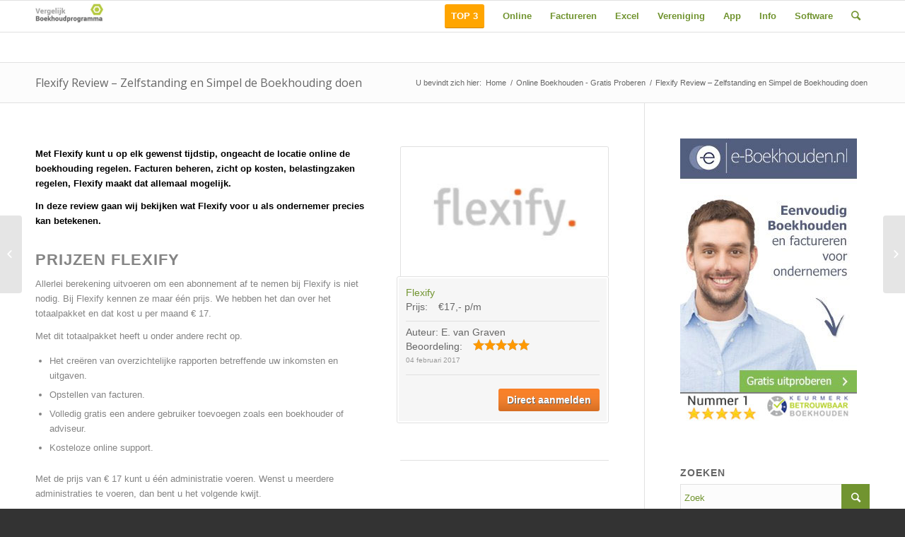

--- FILE ---
content_type: text/html; charset=UTF-8
request_url: https://www.vergelijkboekhoudprogramma.com/online-boekhouden/flexify/
body_size: 33036
content:
<!DOCTYPE html>
<html lang="nl" prefix="og: http://ogp.me/ns#" class="html_stretched responsive av-preloader-disabled av-default-lightbox  html_header_top html_logo_left html_main_nav_header html_menu_right html_slim html_header_sticky html_header_shrinking html_mobile_menu_phone html_header_searchicon html_content_align_center html_header_unstick_top_disabled html_header_stretch_disabled html_elegant-blog html_av-submenu-hidden html_av-submenu-display-click html_av-overlay-side html_av-overlay-side-classic html_av-submenu-noclone html_entry_id_617 av-no-preview html_text_menu_active ">
<head>
<meta charset="UTF-8" />


<!-- mobile setting -->
<meta name="viewport" content="width=device-width, initial-scale=1, maximum-scale=1">

<!-- Scripts/CSS and wp_head hook -->
<title>Flexify Review – Zelfstanding en Simpel de Boekhouding doen</title>

<!-- This site is optimized with the Yoast SEO Premium plugin v7.1 - https://yoast.com/wordpress/plugins/seo/ -->
<meta name="description" content="Flexify, de krachtige boekhoudsoftware voor ZZP-ers en eenmanszaken. Een goed boekhoudprogramma nodig? Bekijk of Flexify in aanmerking komt."/>
<link rel="canonical" href="https://www.vergelijkboekhoudprogramma.com/online-boekhouden/flexify/" />
<meta property="og:locale" content="nl_NL" />
<meta property="og:type" content="article" />
<meta property="og:title" content="Flexify Review – Zelfstanding en Simpel de Boekhouding doen" />
<meta property="og:description" content="Flexify, de krachtige boekhoudsoftware voor ZZP-ers en eenmanszaken. Een goed boekhoudprogramma nodig? Bekijk of Flexify in aanmerking komt." />
<meta property="og:url" content="https://www.vergelijkboekhoudprogramma.com/online-boekhouden/flexify/" />
<meta property="og:site_name" content="Vergelijkboekhoudprogramma.com" />
<meta property="article:author" content="https://www.facebook.com/profile.php?id=100014532761623" />
<meta property="article:section" content="Online Boekhouden - Gratis Proberen" />
<meta property="article:published_time" content="2017-02-01T11:13:36+01:00" />
<meta property="article:modified_time" content="2018-04-24T12:06:46+02:00" />
<meta property="og:updated_time" content="2018-04-24T12:06:46+02:00" />
<meta property="og:image" content="https://www.vergelijkboekhoudprogramma.com/wp-content/uploads/2017/02/flexify.jpg" />
<meta property="og:image:secure_url" content="https://www.vergelijkboekhoudprogramma.com/wp-content/uploads/2017/02/flexify.jpg" />
<meta property="og:image:width" content="320" />
<meta property="og:image:height" content="200" />
<meta name="twitter:card" content="summary" />
<meta name="twitter:description" content="Flexify, de krachtige boekhoudsoftware voor ZZP-ers en eenmanszaken. Een goed boekhoudprogramma nodig? Bekijk of Flexify in aanmerking komt." />
<meta name="twitter:title" content="Flexify Review – Zelfstanding en Simpel de Boekhouding doen" />
<meta name="twitter:image" content="https://www.vergelijkboekhoudprogramma.com/wp-content/uploads/2017/02/flexify.jpg" />
<!-- / Yoast SEO Premium plugin. -->

<link rel='dns-prefetch' href='//s.w.org' />
<link rel="alternate" type="application/rss+xml" title="Vergelijkboekhoudprogramma.com &raquo; Feed" href="https://www.vergelijkboekhoudprogramma.com/feed/" />
<link rel="alternate" type="application/rss+xml" title="Vergelijkboekhoudprogramma.com &raquo; Reactiesfeed" href="https://www.vergelijkboekhoudprogramma.com/comments/feed/" />
<link rel="alternate" type="application/rss+xml" title="Vergelijkboekhoudprogramma.com &raquo; Flexify Review – Zelfstanding en Simpel de Boekhouding doen Reactiesfeed" href="https://www.vergelijkboekhoudprogramma.com/online-boekhouden/flexify/feed/" />

<!-- google webfont font replacement -->
<link rel='stylesheet' id='avia-google-webfont' href='//fonts.googleapis.com/css?family=Open+Sans:400,600' type='text/css' media='all'/> 
<!-- This site uses the Google Analytics by ExactMetrics plugin v6.4.0 - Using Analytics tracking - https://www.exactmetrics.com/ -->
<script type="text/javascript" data-cfasync="false">
    (window.gaDevIds=window.gaDevIds||[]).push("dNDMyYj");
	var em_version         = '6.4.0';
	var em_track_user      = true;
	var em_no_track_reason = '';
	
	var disableStr = 'ga-disable-UA-89421313-1';

	/* Function to detect opted out users */
	function __gaTrackerIsOptedOut() {
		return document.cookie.indexOf(disableStr + '=true') > -1;
	}

	/* Disable tracking if the opt-out cookie exists. */
	if ( __gaTrackerIsOptedOut() ) {
		window[disableStr] = true;
	}

	/* Opt-out function */
	function __gaTrackerOptout() {
	  document.cookie = disableStr + '=true; expires=Thu, 31 Dec 2099 23:59:59 UTC; path=/';
	  window[disableStr] = true;
	}

	if ( 'undefined' === typeof gaOptout ) {
		function gaOptout() {
			__gaTrackerOptout();
		}
	}
	
	if ( em_track_user ) {
		(function(i,s,o,g,r,a,m){i['GoogleAnalyticsObject']=r;i[r]=i[r]||function(){
			(i[r].q=i[r].q||[]).push(arguments)},i[r].l=1*new Date();a=s.createElement(o),
			m=s.getElementsByTagName(o)[0];a.async=1;a.src=g;m.parentNode.insertBefore(a,m)
		})(window,document,'script','//www.google-analytics.com/analytics.js','__gaTracker');

window.ga = __gaTracker;		__gaTracker('create', 'UA-89421313-1', 'auto');
		__gaTracker('set', 'forceSSL', true);
		__gaTracker('send','pageview');
		__gaTracker( function() { window.ga = __gaTracker; } );
	} else {
		console.log( "" );
		(function() {
			/* https://developers.google.com/analytics/devguides/collection/analyticsjs/ */
			var noopfn = function() {
				return null;
			};
			var noopnullfn = function() {
				return null;
			};
			var Tracker = function() {
				return null;
			};
			var p = Tracker.prototype;
			p.get = noopfn;
			p.set = noopfn;
			p.send = noopfn;
			var __gaTracker = function() {
				var len = arguments.length;
				if ( len === 0 ) {
					return;
				}
				var f = arguments[len-1];
				if ( typeof f !== 'object' || f === null || typeof f.hitCallback !== 'function' ) {
					console.log( 'Not running function __gaTracker(' + arguments[0] + " ....) because you are not being tracked. " + em_no_track_reason );
					return;
				}
				try {
					f.hitCallback();
				} catch (ex) {

				}
			};
			__gaTracker.create = function() {
				return new Tracker();
			};
			__gaTracker.getByName = noopnullfn;
			__gaTracker.getAll = function() {
				return [];
			};
			__gaTracker.remove = noopfn;
			window['__gaTracker'] = __gaTracker;
			window.ga = __gaTracker;		})();
		}
</script>
<!-- / Google Analytics by ExactMetrics -->
		<script type="text/javascript">
			window._wpemojiSettings = {"baseUrl":"https:\/\/s.w.org\/images\/core\/emoji\/13.0.1\/72x72\/","ext":".png","svgUrl":"https:\/\/s.w.org\/images\/core\/emoji\/13.0.1\/svg\/","svgExt":".svg","source":{"concatemoji":"https:\/\/www.vergelijkboekhoudprogramma.com\/wp-includes\/js\/wp-emoji-release.min.js?ver=5.6.16"}};
			!function(e,a,t){var n,r,o,i=a.createElement("canvas"),p=i.getContext&&i.getContext("2d");function s(e,t){var a=String.fromCharCode;p.clearRect(0,0,i.width,i.height),p.fillText(a.apply(this,e),0,0);e=i.toDataURL();return p.clearRect(0,0,i.width,i.height),p.fillText(a.apply(this,t),0,0),e===i.toDataURL()}function c(e){var t=a.createElement("script");t.src=e,t.defer=t.type="text/javascript",a.getElementsByTagName("head")[0].appendChild(t)}for(o=Array("flag","emoji"),t.supports={everything:!0,everythingExceptFlag:!0},r=0;r<o.length;r++)t.supports[o[r]]=function(e){if(!p||!p.fillText)return!1;switch(p.textBaseline="top",p.font="600 32px Arial",e){case"flag":return s([127987,65039,8205,9895,65039],[127987,65039,8203,9895,65039])?!1:!s([55356,56826,55356,56819],[55356,56826,8203,55356,56819])&&!s([55356,57332,56128,56423,56128,56418,56128,56421,56128,56430,56128,56423,56128,56447],[55356,57332,8203,56128,56423,8203,56128,56418,8203,56128,56421,8203,56128,56430,8203,56128,56423,8203,56128,56447]);case"emoji":return!s([55357,56424,8205,55356,57212],[55357,56424,8203,55356,57212])}return!1}(o[r]),t.supports.everything=t.supports.everything&&t.supports[o[r]],"flag"!==o[r]&&(t.supports.everythingExceptFlag=t.supports.everythingExceptFlag&&t.supports[o[r]]);t.supports.everythingExceptFlag=t.supports.everythingExceptFlag&&!t.supports.flag,t.DOMReady=!1,t.readyCallback=function(){t.DOMReady=!0},t.supports.everything||(n=function(){t.readyCallback()},a.addEventListener?(a.addEventListener("DOMContentLoaded",n,!1),e.addEventListener("load",n,!1)):(e.attachEvent("onload",n),a.attachEvent("onreadystatechange",function(){"complete"===a.readyState&&t.readyCallback()})),(n=t.source||{}).concatemoji?c(n.concatemoji):n.wpemoji&&n.twemoji&&(c(n.twemoji),c(n.wpemoji)))}(window,document,window._wpemojiSettings);
		</script>
		<style type="text/css">
img.wp-smiley,
img.emoji {
	display: inline !important;
	border: none !important;
	box-shadow: none !important;
	height: 1em !important;
	width: 1em !important;
	margin: 0 .07em !important;
	vertical-align: -0.1em !important;
	background: none !important;
	padding: 0 !important;
}
</style>
	<link rel='stylesheet' id='wp-block-library-css'  href='https://www.vergelijkboekhoudprogramma.com/wp-includes/css/dist/block-library/style.min.css?ver=5.6.16' type='text/css' media='all' />
<link rel='stylesheet' id='titan-adminbar-styles-css'  href='https://www.vergelijkboekhoudprogramma.com/wp-content/plugins/anti-spam/assets/css/admin-bar.css?ver=7.2.1' type='text/css' media='all' />
<link rel='stylesheet' id='exactmetrics-popular-posts-style-css'  href='https://www.vergelijkboekhoudprogramma.com/wp-content/plugins/google-analytics-dashboard-for-wp/assets/css/frontend.min.css?ver=6.4.0' type='text/css' media='all' />
<link rel='stylesheet' id='avia-grid-css'  href='https://www.vergelijkboekhoudprogramma.com/wp-content/themes/enfold/css/grid.css?ver=4.2.5' type='text/css' media='all' />
<link rel='stylesheet' id='avia-scs-css'  href='https://www.vergelijkboekhoudprogramma.com/wp-content/themes/enfold/css/shortcodes.css?ver=4.2.5' type='text/css' media='all' />
<link rel='stylesheet' id='avia-print-css'  href='https://www.vergelijkboekhoudprogramma.com/wp-content/themes/enfold/css/print.css?ver=4.2.5' type='text/css' media='print' />
<link rel='stylesheet' id='avia-dynamic-css'  href='https://www.vergelijkboekhoudprogramma.com/wp-content/uploads/dynamic_avia/enfold.css?ver=5adefb6623147' type='text/css' media='all' />
<link rel='stylesheet' id='avia-custom-css'  href='https://www.vergelijkboekhoudprogramma.com/wp-content/themes/enfold/css/custom.css?ver=4.2.5' type='text/css' media='all' />
<link rel='stylesheet' id='avia-base-css'  href='https://www.vergelijkboekhoudprogramma.com/wp-content/uploads/2026/01/d1d977a0abbd638f8d83f02ea8865791-2.css' type='text/css' media='all' />
<link rel='stylesheet' id='avia-layout-css'  href='https://www.vergelijkboekhoudprogramma.com/wp-content/uploads/2026/01/32c1dff910737df342d515e93fd62c50-3.css' type='text/css' media='all' />
<link rel='stylesheet' id='myStyleSheets-css'  href='https://www.vergelijkboekhoudprogramma.com/wp-content/uploads/2026/01/2930354f777fbae6dadea511a21403bd-2.css' type='text/css' media='all' />
<link rel='stylesheet' id='wp-mediaelement-css'  href='https://www.vergelijkboekhoudprogramma.com/wp-content/uploads/2026/01/d717c233d4dd234ffc9686748e598134-3.css' type='text/css' media='all' />
<link rel='stylesheet' id='avia-popup-css-css'  href='https://www.vergelijkboekhoudprogramma.com/wp-content/uploads/2026/01/f6667c9942cdaca4f68498879a9f0d7d-2.css' type='text/css' media='screen' />
<link rel='stylesheet' id='tablepress-default-css'  href='https://www.vergelijkboekhoudprogramma.com/wp-content/uploads/2026/01/993f9609495212f8a8ff05949e327454.css' type='text/css' media='all' />
<link rel='stylesheet' id='avia-merged-styles-css'  href='https://www.vergelijkboekhoudprogramma.com/wp-content/uploads/2026/01/d29e78eadd0d62cc0a5b40f5944252f2.css' type='text/css' media='all' />
<script type='text/javascript' src='https://www.vergelijkboekhoudprogramma.com/wp-includes/js/jquery/jquery.min.js?ver=3.5.1' id='jquery-core-js'></script>
<script type='text/javascript' src='https://www.vergelijkboekhoudprogramma.com/wp-includes/js/jquery/jquery-migrate.min.js?ver=3.3.2' id='jquery-migrate-js'></script>
<link rel="https://api.w.org/" href="https://www.vergelijkboekhoudprogramma.com/wp-json/" /><link rel="alternate" type="application/json" href="https://www.vergelijkboekhoudprogramma.com/wp-json/wp/v2/posts/617" /><link rel="EditURI" type="application/rsd+xml" title="RSD" href="https://www.vergelijkboekhoudprogramma.com/xmlrpc.php?rsd" />
<link rel="wlwmanifest" type="application/wlwmanifest+xml" href="https://www.vergelijkboekhoudprogramma.com/wp-includes/wlwmanifest.xml" /> 
<meta name="generator" content="WordPress 5.6.16" />
<link rel='shortlink' href='https://www.vergelijkboekhoudprogramma.com/?p=617' />
<link rel="alternate" type="application/json+oembed" href="https://www.vergelijkboekhoudprogramma.com/wp-json/oembed/1.0/embed?url=https%3A%2F%2Fwww.vergelijkboekhoudprogramma.com%2Fonline-boekhouden%2Fflexify%2F" />
<link rel="alternate" type="text/xml+oembed" href="https://www.vergelijkboekhoudprogramma.com/wp-json/oembed/1.0/embed?url=https%3A%2F%2Fwww.vergelijkboekhoudprogramma.com%2Fonline-boekhouden%2Fflexify%2F&#038;format=xml" />
<link rel="profile" href="http://gmpg.org/xfn/11" />
<link rel="alternate" type="application/rss+xml" title="Vergelijkboekhoudprogramma.com RSS2 Feed" href="https://www.vergelijkboekhoudprogramma.com/feed/" />
<link rel="pingback" href="https://www.vergelijkboekhoudprogramma.com/xmlrpc.php" />
<!--[if lt IE 9]><script src="https://www.vergelijkboekhoudprogramma.com/wp-content/themes/enfold/js/html5shiv.js"></script><![endif]-->
<link rel="icon" href="https://www.vergelijkboekhoudprogramma.com/wp-content/uploads/2016/12/favicon.jpg" type="image/x-icon">
<style type="text/css">.recentcomments a{display:inline !important;padding:0 !important;margin:0 !important;}</style><link rel="alternate" type="application/rss+xml" title="RSS" href="https://www.vergelijkboekhoudprogramma.com/rsslatest.xml" />

<!--
Debugging Info for Theme support: 

Theme: Enfold
Version: 4.2.5
Installed: enfold
AviaFramework Version: 4.6
AviaBuilder Version: 0.9.5
ML:128-PU:19-PLA:17
WP:5.6.16
Updates: enabled
-->

<style type='text/css'>
@font-face {font-family: 'entypo-fontello'; font-weight: normal; font-style: normal;
src: url('https://www.vergelijkboekhoudprogramma.com/wp-content/themes/enfold/config-templatebuilder/avia-template-builder/assets/fonts/entypo-fontello.eot?v=3');
src: url('https://www.vergelijkboekhoudprogramma.com/wp-content/themes/enfold/config-templatebuilder/avia-template-builder/assets/fonts/entypo-fontello.eot?v=3#iefix') format('embedded-opentype'), 
url('https://www.vergelijkboekhoudprogramma.com/wp-content/themes/enfold/config-templatebuilder/avia-template-builder/assets/fonts/entypo-fontello.woff?v=3') format('woff'), 
url('https://www.vergelijkboekhoudprogramma.com/wp-content/themes/enfold/config-templatebuilder/avia-template-builder/assets/fonts/entypo-fontello.ttf?v=3') format('truetype'), 
url('https://www.vergelijkboekhoudprogramma.com/wp-content/themes/enfold/config-templatebuilder/avia-template-builder/assets/fonts/entypo-fontello.svg?v=3#entypo-fontello') format('svg');
} #top .avia-font-entypo-fontello, body .avia-font-entypo-fontello, html body [data-av_iconfont='entypo-fontello']:before{ font-family: 'entypo-fontello'; }
</style>
</head>




<body id="top" class="post-template-default single single-post postid-617 single-format-standard stretched open_sans ">

	
	<div id='wrap_all'>

	
<header id='header' class='all_colors header_color light_bg_color  av_header_top av_logo_left av_main_nav_header av_menu_right av_slim av_header_sticky av_header_shrinking av_header_stretch_disabled av_mobile_menu_phone av_header_searchicon av_header_unstick_top_disabled av_bottom_nav_disabled  av_header_border_disabled' >

		<div  id='header_main' class='container_wrap container_wrap_logo'>
	
        <div class='container av-logo-container'><div class='inner-container'><span class='logo'><a href='https://www.vergelijkboekhoudprogramma.com/'><img height='100' width='300' src='https://www.vergelijkboekhoudprogramma.com/wp-content/uploads/2016/12/vergelijkboekhoudprogrammalogo-300x138.jpg' alt='Vergelijkboekhoudprogramma.com' /></a></span><nav class='main_menu' data-selectname='Selecteer een pagina' ><div class="avia-menu av-main-nav-wrap"><ul id="avia-menu" class="menu av-main-nav"><li id="menu-item-1360" class="menu-item menu-item-type-post_type menu-item-object-page av-menu-button av-menu-button-colored menu-item-mega-parent  menu-item-top-level menu-item-top-level-1"><a title="Beste boekhoudprogramma" href="https://www.vergelijkboekhoudprogramma.com/beste-boekhoudprogramma/"><span class="avia-bullet"></span><span class="avia-menu-text">TOP 3</span><span class="avia-menu-fx"><span class="avia-arrow-wrap"><span class="avia-arrow"></span></span></span></a></li>
<li id="menu-item-579" class="menu-item menu-item-type-taxonomy menu-item-object-category current-post-ancestor current-menu-parent current-post-parent menu-item-has-children menu-item-top-level menu-item-top-level-2"><a title="online boekhouden" href="https://www.vergelijkboekhoudprogramma.com/online-boekhouden/"><span class="avia-bullet"></span><span class="avia-menu-text">Online</span><span class="avia-menu-fx"><span class="avia-arrow-wrap"><span class="avia-arrow"></span></span></span></a>


<ul class="sub-menu">
	<li id="menu-item-1077" class="menu-item menu-item-type-post_type menu-item-object-post"><a title="e-boekhouden review" href="https://www.vergelijkboekhoudprogramma.com/online-boekhouden/e-boekhouden/"><span class="avia-bullet"></span><span class="avia-menu-text">e-Boekhouden</span></a></li>
	<li id="menu-item-1079" class="menu-item menu-item-type-post_type menu-item-object-post"><a title="informer ervaringen" href="https://www.vergelijkboekhoudprogramma.com/online-boekhouden/informer-review/"><span class="avia-bullet"></span><span class="avia-menu-text">Informer</span></a></li>
	<li id="menu-item-1078" class="menu-item menu-item-type-post_type menu-item-object-post"><a title="moneymonk review" href="https://www.vergelijkboekhoudprogramma.com/online-boekhouden/moneymonk/"><span class="avia-bullet"></span><span class="avia-menu-text">Moneymonk</span></a></li>
	<li id="menu-item-1080" class="menu-item menu-item-type-post_type menu-item-object-post"><a title="Offective ervaringen" href="https://www.vergelijkboekhoudprogramma.com/online-boekhouden/offective-review/"><span class="avia-bullet"></span><span class="avia-menu-text">Offective</span></a></li>
	<li id="menu-item-1433" class="menu-item menu-item-type-custom menu-item-object-custom"><a title="minox ervaringen" href="https://www.vergelijkboekhoudprogramma.com/online-boekhouden/minox-review/"><span class="avia-bullet"></span><span class="avia-menu-text">Minox</span></a></li>
	<li id="menu-item-1081" class="menu-item menu-item-type-post_type menu-item-object-post"><a title="Review Rompslomp – Simpel en Snel Boekhouden voor elke Ondernemer" href="https://www.vergelijkboekhoudprogramma.com/online-boekhouden/review-rompslomp/"><span class="avia-bullet"></span><span class="avia-menu-text">Rompslomp</span></a></li>
	<li id="menu-item-1284" class="menu-item menu-item-type-post_type menu-item-object-post"><a title="Exact online ervaringen" href="https://www.vergelijkboekhoudprogramma.com/online-factureren/exact-online-factureren/"><span class="avia-bullet"></span><span class="avia-menu-text">Exact Online</span></a></li>
	<li id="menu-item-1283" class="menu-item menu-item-type-post_type menu-item-object-post"><a title="kleisteen review" href="https://www.vergelijkboekhoudprogramma.com/online-boekhouden/kleisteen-review/"><span class="avia-bullet"></span><span class="avia-menu-text">Kleisteen</span></a></li>
	<li id="menu-item-1288" class="menu-item menu-item-type-post_type menu-item-object-post"><a title="review accountview" href="https://www.vergelijkboekhoudprogramma.com/online-boekhouden/accountview/"><span class="avia-bullet"></span><span class="avia-menu-text">Accountview</span></a></li>
	<li id="menu-item-1285" class="menu-item menu-item-type-post_type menu-item-object-post"><a title="Acumulus review" href="https://www.vergelijkboekhoudprogramma.com/online-boekhouden/acumulus-review/"><span class="avia-bullet"></span><span class="avia-menu-text">Acumulus</span></a></li>
	<li id="menu-item-1287" class="menu-item menu-item-type-post_type menu-item-object-post"><a title="Thinq Review" href="https://www.vergelijkboekhoudprogramma.com/online-boekhouden/thinq-review/"><span class="avia-bullet"></span><span class="avia-menu-text">Thinq</span></a></li>
	<li id="menu-item-1286" class="menu-item menu-item-type-post_type menu-item-object-post"><a title="Twinfield Review" href="https://www.vergelijkboekhoudprogramma.com/online-boekhouden/twinfield-review/"><span class="avia-bullet"></span><span class="avia-menu-text">Twinfield</span></a></li>
</ul>
</li>
<li id="menu-item-1176" class="menu-item menu-item-type-taxonomy menu-item-object-category menu-item-has-children menu-item-top-level menu-item-top-level-3"><a title="Online factureren" href="https://www.vergelijkboekhoudprogramma.com/online-factureren/"><span class="avia-bullet"></span><span class="avia-menu-text">Factureren</span><span class="avia-menu-fx"><span class="avia-arrow-wrap"><span class="avia-arrow"></span></span></span></a>


<ul class="sub-menu">
	<li id="menu-item-1177" class="menu-item menu-item-type-post_type menu-item-object-post"><a href="https://www.vergelijkboekhoudprogramma.com/online-factureren/wefact-ervaringen/"><span class="avia-bullet"></span><span class="avia-menu-text">WeFact</span></a></li>
	<li id="menu-item-1178" class="menu-item menu-item-type-post_type menu-item-object-post"><a href="https://www.vergelijkboekhoudprogramma.com/online-boekhouden/e-boekhouden/"><span class="avia-bullet"></span><span class="avia-menu-text">e-Boekhouden factureren</span></a></li>
</ul>
</li>
<li id="menu-item-601" class="menu-item menu-item-type-taxonomy menu-item-object-category menu-item-has-children menu-item-top-level menu-item-top-level-4"><a title="boekhoudprogramma excel" href="https://www.vergelijkboekhoudprogramma.com/boekhoudprogramma-excel/"><span class="avia-bullet"></span><span class="avia-menu-text">Excel</span><span class="avia-menu-fx"><span class="avia-arrow-wrap"><span class="avia-arrow"></span></span></span></a>


<ul class="sub-menu">
	<li id="menu-item-1289" class="menu-item menu-item-type-post_type menu-item-object-post"><a title="Boekhouden in Excel review" href="https://www.vergelijkboekhoudprogramma.com/boekhoudprogramma-excel/boekhouden-excel/"><span class="avia-bullet"></span><span class="avia-menu-text">Boekhouden in Excel</span></a></li>
	<li id="menu-item-1290" class="menu-item menu-item-type-post_type menu-item-object-post"><a title="EasyAdmin review" href="https://www.vergelijkboekhoudprogramma.com/boekhoudprogramma-excel/easyadmin-review/"><span class="avia-bullet"></span><span class="avia-menu-text">EasyAdmin</span></a></li>
</ul>
</li>
<li id="menu-item-1447" class="menu-item menu-item-type-post_type menu-item-object-page menu-item-top-level menu-item-top-level-5"><a title="Boekhoudprogramma vereniging" href="https://www.vergelijkboekhoudprogramma.com/boekhoudprogramma-vereniging/"><span class="avia-bullet"></span><span class="avia-menu-text">Vereniging</span><span class="avia-menu-fx"><span class="avia-arrow-wrap"><span class="avia-arrow"></span></span></span></a></li>
<li id="menu-item-1453" class="menu-item menu-item-type-taxonomy menu-item-object-category menu-item-top-level menu-item-top-level-6"><a href="https://www.vergelijkboekhoudprogramma.com/boekhouding-app/"><span class="avia-bullet"></span><span class="avia-menu-text">App</span><span class="avia-menu-fx"><span class="avia-arrow-wrap"><span class="avia-arrow"></span></span></span></a></li>
<li id="menu-item-2759" class="menu-item menu-item-type-post_type menu-item-object-page menu-item-top-level menu-item-top-level-7"><a title="boekhoudbegrippen" href="https://www.vergelijkboekhoudprogramma.com/boekhoudbegrippen/"><span class="avia-bullet"></span><span class="avia-menu-text">Info</span><span class="avia-menu-fx"><span class="avia-arrow-wrap"><span class="avia-arrow"></span></span></span></a></li>
<li id="menu-item-3168" class="menu-item menu-item-type-custom menu-item-object-custom menu-item-top-level menu-item-top-level-8"><a title="boekhoudsoftware" href="https://www.vergelijkboekhoudprogramma.com/boekhoudsoftware/"><span class="avia-bullet"></span><span class="avia-menu-text">Software</span><span class="avia-menu-fx"><span class="avia-arrow-wrap"><span class="avia-arrow"></span></span></span></a></li>
<li id="menu-item-search" class="noMobile menu-item menu-item-search-dropdown menu-item-avia-special">
							<a href="?s=" data-avia-search-tooltip="

&lt;form action=&quot;https://www.vergelijkboekhoudprogramma.com/&quot; id=&quot;searchform&quot; method=&quot;get&quot; class=&quot;&quot;&gt;
	&lt;div&gt;
		&lt;input type=&quot;submit&quot; value=&quot;&quot; id=&quot;searchsubmit&quot; class=&quot;button avia-font-entypo-fontello&quot; /&gt;
		&lt;input type=&quot;text&quot; id=&quot;s&quot; name=&quot;s&quot; value=&quot;&quot; placeholder='Zoek' /&gt;
			&lt;/div&gt;
&lt;/form&gt;" aria-hidden='true' data-av_icon='' data-av_iconfont='entypo-fontello'><span class="avia_hidden_link_text">Zoek</span></a>
	        		   </li><li class="av-burger-menu-main menu-item-avia-special ">
	        			<a href="#">
							<span class="av-hamburger av-hamburger--spin av-js-hamburger">
					        <span class="av-hamburger-box">
						          <span class="av-hamburger-inner"></span>
						          <strong>Menu</strong>
					        </span>
							</span>
						</a>
	        		   </li></ul></div></nav></div> </div> 
		<!-- end container_wrap-->
		</div>
		
		<div class='header_bg'></div>

<!-- end header -->
</header>
		
	<div id='main' class='all_colors' data-scroll-offset='88'>

	<div class='stretch_full container_wrap alternate_color light_bg_color title_container'><div class='container'><h1 class='main-title entry-title'><a href='https://www.vergelijkboekhoudprogramma.com/online-boekhouden/flexify/' rel='bookmark' title='Permanente Link: Flexify Review – Zelfstanding en Simpel de Boekhouding doen' >Flexify Review – Zelfstanding en Simpel de Boekhouding doen</a></h1><div class="breadcrumb breadcrumbs avia-breadcrumbs"><div class="breadcrumb-trail" xmlns:v="https://rdf.data-vocabulary.org/#"><span class="trail-before"><span class="breadcrumb-title">U bevindt zich hier:</span></span> <a href="https://www.vergelijkboekhoudprogramma.com" title="Vergelijkboekhoudprogramma.com" rel="home" class="trail-begin">Home</a> <span class="sep">/</span> <span><a rel="v:url" property="v:title" href="https://www.vergelijkboekhoudprogramma.com/online-boekhouden/">Online Boekhouden - Gratis Proberen</a></span> <span class="sep">/</span> <span class="trail-end">Flexify Review – Zelfstanding en Simpel de Boekhouding doen</span></div></div></div></div><div  class='main_color container_wrap_first container_wrap sidebar_right'   ><div class='container' ><main  class='template-page content  av-content-small alpha units'><div class='post-entry post-entry-type-page post-entry-617'><div class='entry-content-wrapper clearfix'><link rel='stylesheet' id='ABHfrontend.min.css-css'  href='https://www.vergelijkboekhoudprogramma.com/wp-content/uploads/2026/01/c0fd3b023c9c99951da729580acfddca.css' type='text/css' media='all' />
<div class="flex_column av_three_fifth  flex_column_div av-zero-column-padding first  avia-builder-el-0  el_before_av_two_fifth  avia-builder-el-first  " style='border-radius:0px; '><section class="av_textblock_section " ><div class='avia_textblock  av_inherit_color '  style='color:#848484; ' ><p><strong>Met Flexify kunt u op elk gewenst tijdstip, ongeacht de locatie online de boekhouding regelen. Facturen beheren, zicht op kosten, belastingzaken regelen, Flexify maakt dat allemaal mogelijk.</strong></p>
<p><strong>In deze review gaan wij bekijken wat Flexify voor u als ondernemer precies kan betekenen.</strong><br />
<!--more--></p>
<h2>Prijzen Flexify</h2>
<p>Allerlei berekening uitvoeren om een abonnement af te nemen bij Flexify is niet nodig. Bij Flexify kennen ze maar één prijs. We hebben het dan over het totaalpakket en dat kost u per maand € 17.</p>
<p>Met dit totaalpakket heeft u onder andere recht op.</p>
<ul>
<li>Het creëren van overzichtelijke rapporten betreffende uw inkomsten en uitgaven.</li>
<li>Opstellen van facturen.</li>
<li>Volledig gratis een andere gebruiker toevoegen zoals een boekhouder of adviseur.</li>
<li>Kosteloze online support.</li>
</ul>
<p>Met de prijs van € 17 kunt u één administratie voeren. Wenst u meerdere administraties te voeren, dan bent u het volgende kwijt.</p>
<ul>
<li>Voor een tweede administratie dient u € 12 extra bij te leggen per maand.</li>
<li>Elke volgende administratie extra kost u € 9 per maand.</li>
</ul>
</div></section></div><div class="flex_column av_two_fifth  flex_column_div av-zero-column-padding   avia-builder-el-2  el_after_av_three_fifth  el_before_av_one_full  " style='border-radius:0px; '><section class="av_textblock_section " ><div class='avia_textblock  '  ><p><img loading="lazy" class="img-top alignnone wp-image-637 size-full" src="http://vergelijkboekhoudprogramma.com/wp-content/uploads/2017/02/flexify.jpg" width="320" height="200" srcset="https://www.vergelijkboekhoudprogramma.com/wp-content/uploads/2017/02/flexify.jpg 320w, https://www.vergelijkboekhoudprogramma.com/wp-content/uploads/2017/02/flexify-300x188.jpg 300w" sizes="(max-width: 320px) 100vw, 320px" /></p>
</div></section>
<section class="avia_codeblock_section  avia_code_block_0" ><div class='avia_codeblock ' > <div class="review">
			<div itemtype="http://schema.org/Product" itemscope="">

<meta content="Flexify" itemprop="name">
<div itemtype="http://schema.org/Review" itemscope="">
<div itemtype="http://schema.org/Thing" itemscope="" itemprop="itemReviewed"><meta content="Flexify" itemprop="name"></div>
<div class="ta_rating_container ta_box_right">
			<div id="ta_rating">
			<div>
			<div><span class="title item fn" itemprop="name"><a rel="nofollow" href="/fl-link" title="Flexify" target="_blank">Flexify</a></span></div>
			<div class="clear"></div>
								
								<dl>
						
						
				
                	<dt></dt>
				
						
								<dd>
								<span> </span>
								</dd>
								</dl>
								<div class="clear"></div>
            					 <dt>Prijs:</dt>
								<dd>€17,- p/m</dd>
								<div class="clear"></div>
							
            
            		<div class="clear_space"></div><div class="hr"><hr /></div>
            		<div>Auteur: <span class="reviewer author byline vcard hcard">
					<span class="author me fn" itemprop="author">E. van Graven</span></span></div>	
					
					<dl>
					 <dt>Beoordeling:</dt>
					<dd>
					<div class="ta_rating result rating" itemtype="http://schema.org/Rating" itemscope="" itemprop="reviewRating">
					<meta content="1" itemprop="worstRating">
					 <meta content="5" itemprop="ratingValue">
					<meta content="5" itemprop="bestRating">
					 <div class="result" style="width:100%;" title="5">5</div>
					
					</div>
					</dd></dl>
					 <div class="clear"></div>
            
            		 <div class="ta_headline_meta"><span class="dtreviewed rating_date">
            		<span class="published" itemprop='datePublished' datetime="04 februari  2017">04 februari  2017</span></span></div>
					
					 <div class="clear_space"></div>
            			<div class="hr"><hr /></div>
							 </div>
							<div class="rating_btn"><a itemprop="url" class="ar_button ar_orange" href="/fl-link" title="Flexify" target="_blank" rel="nofollow">Direct aanmelden</a></div>
					<div class="clear"></div>
					</div>
					</div> </div></section>
<div  class='hr hr-default   avia-builder-el-5  el_after_av_codeblock  avia-builder-el-last '><span class='hr-inner ' ><span class='hr-inner-style'></span></span></div></div></p>
<div class="flex_column av_one_full  flex_column_div av-zero-column-padding first  avia-builder-el-6  el_after_av_two_fifth  el_before_av_button  " style='border-radius:0px; '><section class="av_textblock_section " ><div class='avia_textblock  '  ><h2>Extra ondersteuning eenmanszaak</h2>
<p>Wat ook mogelijk is bij Flexify, is te kiezen voor betaalde ondersteuning voor het doen van de belastingaangifte in de hoedanigheid van ondernemer.</p>
<p>Heeft u een eenmanszaak, dan krijgt u met de volgende bedragen te maken.</p>
<ul>
<li>Wilt u de aangifte inkomstenbelasting laten verzorgen, een bedrag van € 129 dient u daarvoor te reserveren.</li>
<li>Gaat het om een klein jaarrapport, daarvoor wordt er € 50 gerekend.</li>
<li>Is controle van de boekhouding nodig, voor € 99 wordt dat voor u in orde gemaakt. Daarbij krijgt u ook een rapport en wordt er maximaal 2 uur tijd aan de gehele controle besteed.</li>
<li>Om uw fiscale zaken met een belastingadviseur te bespreken, bent u € 80 kwijt.</li>
</ul>
<p>Wanneer u alle opties van het pakket afneemt geniet u € 59 korting en komt u uit op een totaalbedrag van € 299.</p>
<h2>Extra opties Holding-BV</h2>
<p>Met een Holding-BV bent u kwijt:</p>
<ul>
<li>Voor het doen van de aangifte vennootschapsbelasting € 240.</li>
<li>Het opmaken van de jaarrekening met daarbij deponering van stukken bij de KvK en fiscale controle kost u € 350.</li>
<li>Voor uitoefening van boekhoudcontrole (maximaal 2 uur) en een rapport moet u € 99 neertellen.</li>
<li>Hulp van een belastingadviseur voor het bespreken van uw belastingzaken, daarvoor dient u € 80 apart te leggen.</li>
</ul>
<p>Neemt u het gehele pakket af, dan geniet u € 70 korting wat uitkomt op een totaalbedrag van € 699.</p>
<h2>Overige opties werkmaatschappij (BV)</h2>
<p>Gaat het om een werkmaatschappij (BV):</p>
<ul>
<li>€ 240 voor het doen van de aangifte vennootschapsbelasting.</li>
<li>De jaarrekening inclusief deponering van stukken en uitoefenen van fiscale controle kost u € 699.</li>
<li>Het laten verrichten van een boekhoudcontrole voor maximaal twee uur met schriftelijke vastlegging, € 99.</li>
<li>Het inroepen van een belastingadviseur voor bespreking van fiscale zaken kan voor € 80.</li>
</ul>
<p>Wilt u het gehele pakket afnemen, een korting van € 119 zorgt ervoor dat u € 999 kwijt bent.</p>
<h2>Expertise inkopen</h2>
<p>Daarnaast is het ook nog mogelijk om bij Flexify de volgende expertise in te kopen.</p>
<ul>
<li>Wenst u niet zelf de administratie in te boeken, dan kan Flexify dat voor u verzorgen tegen een vergoeding van € 39 per uur.</li>
<li>Wilt u uw boekhoudkundige werkzaamheden laten controleren, voor € 55 per uur kan Flexify dat voor u in orde maken.</li>
<li>Om zeker van uw zaak te zijn, is het mogelijk om overleg te plegen met een Register Belastingadviseur. Voor € 80 per uur kunt u daarvan gebruikmaken.</li>
</ul>
<h2>Support en proefaccount</h2>
<p>De mogelijkheid bestaat om een gratis proefaccount af te nemen op Flexify. De periode bedraagt echter wel 14 dagen. Een betaald abonnement is maandelijks opzegbaar. Alle genoemde prijzen zijn exclusief btw.</p>
<p>Support bij Flexify is mogelijk door gebruik te maken van e-mail of middels een contact formulier. Een live-chat functie ontbreekt er.</p>
<h2>Functionaliteiten Flexify</h2>
<p>Het maken en verzenden van facturen vormt een belangrijk onderdeel bij de boekhouding. Met Flexify kunt u zonder nodige inspanningen op simpele wijze facturen creëren en beheren.</p>
<p>Dient u gebruik te maken van een kilometerregistratie. Flexify heeft een koppeling met Google Maps waardoor u exact de verreden kilometers kunt uitrekenen. De mogelijkheid daarbij is, dat u deze kilometers direct kunt omzetten in kosten.</p>
<p>Een dashboard zorgt ervoor dat u op duidelijke wijze wordt voorzien van belangrijke cijfers. Zo kunt u belastingcijfers raadplegen of de status van omzet en kosten.</p>
<h2>Debiteuren</h2>
<p>Dient u de debiteuren te beheren, dan kan Flexify ervoor zorgen dat u dat zo op orde heeft. Middels de module Debiteurenbeheer houdt u volledige controle op al uw uitstaande posten. Het is ook mogelijk om de gratis incasso-service van Flexify in te zetten.</p>
<h2>Belastingmanager</h2>
<p>Flexify beschikt ook over een Belastingmanager module. Met deze module is het mogelijk om vooruit te lopen op de aankomende aangifte inkomstenbelasting, vennootschapsbelasting en btw. Zo kunt u op basis van huidige gegevens alvast bekijken hoeveel belasting er verschuldigd zal zijn voor een bepaald onderdeel. Op deze wijze kunt u dus bij voorbaat rekening houden met verplichte uitgaven.</p>
<h2>Praktijk</h2>
<p>Gaat u aan de slag met Flexify, dan is het eerste scherm wat u tegenkomt het dashboard. Binnen dit scherm kunt u een aantal belangrijke cijfers raadplegen. Zo kunt u inzien wat er nog ontvangen of betaald dient te worden.</p>
<p>Ook het voorlopige resultaat kan bekeken worden en daarnaast ziet u ook een overzicht van de omzet en kosten over de laatste twaalf maanden. Een notitiebord is ook aanwezig binnen Flexify waar u belangrijke taken in kwijt kunt zodat u die niet vergeet.</p>
<p><img loading="lazy" class="aligncenter size-full wp-image-619" src="http://vergelijkboekhoudprogramma.com/wp-content/uploads/2017/02/dashboard_flexify_b1.png" alt="dashboard" width="700" height="357" srcset="https://www.vergelijkboekhoudprogramma.com/wp-content/uploads/2017/02/dashboard_flexify_b1.png 700w, https://www.vergelijkboekhoudprogramma.com/wp-content/uploads/2017/02/dashboard_flexify_b1-300x153.png 300w, https://www.vergelijkboekhoudprogramma.com/wp-content/uploads/2017/02/dashboard_flexify_b1-450x230.png 450w" sizes="(max-width: 700px) 100vw, 700px" /></p>
<h2>Starten met de boekhouding</h2>
<p>Wanneer u met de boekhouding begint, zult u meestal beginnen met het inboeken van inkopen en verkopen. Uiteraard wel, nadat u de juiste instellingen heeft gedaan in de Flexify omgeving.</p>
<p>In Flexify boekt u op de volgende manier een verkoop.</p>
<p>In het hoofdmenu kiest u voor onderdeel “Boekhouding” en daaronder voor “Verkoopfactuur”.</p>
<p><img loading="lazy" class="aligncenter size-full wp-image-620" src="http://vergelijkboekhoudprogramma.com/wp-content/uploads/2017/02/menu_boekhouding_b2.png" alt="menu boekhouding" width="700" height="402" srcset="https://www.vergelijkboekhoudprogramma.com/wp-content/uploads/2017/02/menu_boekhouding_b2.png 700w, https://www.vergelijkboekhoudprogramma.com/wp-content/uploads/2017/02/menu_boekhouding_b2-300x172.png 300w, https://www.vergelijkboekhoudprogramma.com/wp-content/uploads/2017/02/menu_boekhouding_b2-450x258.png 450w" sizes="(max-width: 700px) 100vw, 700px" /></p>
<p>Eenmaal in het scherm “Verkoopfactuur” aangekomen dienen er een aantal basisgegevens ingevoerd te worden. Deze zijn:</p>
<ul>
<li>De relatie aanmaken.</li>
<li>Factuurregels toevoegen.</li>
<li>Factuur opslaan en versturen.</li>
</ul>
<p><img loading="lazy" class="aligncenter size-full wp-image-621" src="http://vergelijkboekhoudprogramma.com/wp-content/uploads/2017/02/verkoopfactuur_scherm_b3.png" alt="verkoopfactuur scherm" width="700" height="391" srcset="https://www.vergelijkboekhoudprogramma.com/wp-content/uploads/2017/02/verkoopfactuur_scherm_b3.png 700w, https://www.vergelijkboekhoudprogramma.com/wp-content/uploads/2017/02/verkoopfactuur_scherm_b3-300x168.png 300w, https://www.vergelijkboekhoudprogramma.com/wp-content/uploads/2017/02/verkoopfactuur_scherm_b3-450x251.png 450w" sizes="(max-width: 700px) 100vw, 700px" /></p>
<h2>Verkoop aanmaken</h2>
<p>Als eerst dient u dus de relatie aan te maken of te kiezen. Dient u een nieuwe relatie aan te maken, dan moet u op het plusje te klikken bij het onderdeel “Aan”. Daarna vult u in, het onderwerp van de factuur, de datum en een betalingstermijn.</p>
<p>In het volgend onderdeel, de factuurregels, geeft u aan wat u heeft verkocht. Hier kunt u invoeren een omschrijving en soort product of dienst (eventueel ook direct aan te maken). Tevens het aantal, de prijs, de grootboekrekening en het btw-tarief. Dient er een speciale grootboekrekening aangemaakt te worden, ook dat is ter plekke mogelijk met Flexify.</p>
<p>Dienen er meerdere factuurregels opgemaakt te worden, dan klikt u daarvoor op “Regel toevoegen”.</p>
<p>Heeft u alle regels op de juiste wijze ingevoerd met het knopje “Opslaan” legt u de factuur vast in de administratie. Op dat moment vindt er ook een toekenning plaats van een boeknummer en een factuurnummer. De factuurnummer kunt u ook nog zelf wijzigen.</p>
<p>Als laatst kiest u de layout van de factuur. U kunt ook eventueel een betaalregel toevoegen. Na het opslaan is de factuur definitief. De opmaak van een inkoopfactuur geschiedt op een zelfde wijze met Flexify.</p>
<p><img loading="lazy" class="aligncenter size-full wp-image-622" src="http://vergelijkboekhoudprogramma.com/wp-content/uploads/2017/02/opmaak_factuur_b4.png" alt="opmaak factuur" width="700" height="379" srcset="https://www.vergelijkboekhoudprogramma.com/wp-content/uploads/2017/02/opmaak_factuur_b4.png 700w, https://www.vergelijkboekhoudprogramma.com/wp-content/uploads/2017/02/opmaak_factuur_b4-300x162.png 300w, https://www.vergelijkboekhoudprogramma.com/wp-content/uploads/2017/02/opmaak_factuur_b4-450x244.png 450w" sizes="(max-width: 700px) 100vw, 700px" /></p>
<h2>Conclusie</h2>
<p>Flexify werkt simpel en eenvoudig. Het pakket legt zich toe op het doen van de boekhouding maar tegelijkertijd lonkt het ook veel naar de afname van het belastingadvies gedeelte van Flexify. Als gebruiker dient u zelf te bepalen of u dat allemaal wel nodig heeft.</p>
<p>De gebruikersinterface is zodanig opgezet, dat te verrichten handelingen voor zich spreken. Los van het feit dat de opzet simpel van aard is, zou een uitgebreidere stapsgewijze help-sectie een plus zijn. Een hoop gebruikers heb nu eenmaal helemaal geen boekhoudkundige kennis.</p>
<p>Verder dient u ook rekening te houden met een proefperiode van maar 14 dagen. De meeste andere pakketten bieden 30 dagen.</p>
<p>Wenst u te gaan voor boekhouding en belasting in één, in Flexify vindt u een goede partner.</p>
</div></section></div><div class='avia-button-wrap avia-button-center  avia-builder-el-8  el_after_av_one_full  el_before_av_hr '><a href='http://vergelijkboekhoudprogramma.com/fl-link' class='avia-button   avia-icon_select-yes-left-icon avia-color-custom avia-size-large avia-position-center '  target="_blank"  style='background-color:#f97f26; border-color:#f97f26; color:#ffffff; ' ><span class='avia_button_icon avia_button_icon_left ' aria-hidden='true' data-av_icon='' data-av_iconfont='entypo-fontello'></span><span class='avia_iconbox_title' >Naar het boekhoudprogramma.</span></a></div></p>
<div  class='hr hr-default   avia-builder-el-9  el_after_av_button  el_before_av_textblock '><span class='hr-inner ' ><span class='hr-inner-style'></span></span></div>
<section class="av_textblock_section " ><div class='avia_textblock  '  >
                         <div class="abh_box abh_box_custom abh_box_business"><ul class="abh_tabs"> <li class="abh_about abh_active"><a href="#abh_about">Over</a></li> <li class="abh_posts"><a href="#abh_posts">Laatste berichten</a></li></ul><div class="abh_tab_content"><section class="vcard author abh_about_tab abh_tab" itemscope itemprop="author" itemtype="http://schema.org/Person" style="display:block"><div class="abh_image" itemscope itemtype="http://schema.org/ImageObject"><a href = "https://www.vergelijkboekhoudprogramma.com/" class="url" target = "_blank" title = "E. van Graven" rel="nofollow" > <img src="https://www.vergelijkboekhoudprogramma.com/wp-content/uploads/gravatar/people-1690965_1920.jpg" class="photo" width="250" alt="E. van Graven" /></a > </div><div class="abh_social"> <a itemprop="sameAs" href="https://www.facebook.com/profile.php?id=100014532761623" title="Facebook" class="abh_facebook" target="_blank" rel="nofollow"></a></div><div class="abh_text"><div class="abh_name fn name" itemprop="name" ><a href="https://www.vergelijkboekhoudprogramma.com/" class="url" target="_blank" rel="nofollow">E. van Graven</a></div><div class="abh_job" ></div><div class="description note abh_description" itemprop="description" >E. van Graven is sinds 2005 actief in accounting. Hij was een van de eerste die gebruik maakte van boekhoudsoftware om de administratie van ZZP-ers in te regelen. Van Graven werkt tegenwoordig met verschillende boekhoudprogramma's om de boekhouding van zijn klanten te realiseren.<br /><br />Daarnaast is hij actief als reviewer van verschillende boekhoudprogramma's, om zo meer duidelijkheid te scheppen in de wereld van de administratie.<br /><br />Ook zegt hij van mening te zijn dat: "één ieder tegenwoordig door de sterk verbeterde software, in staat moet zijn om zelf zijn/haar administratie goed in te richten."</div></div> </section><section class="abh_posts_tab abh_tab" ><div class="abh_image"><a href="https://www.vergelijkboekhoudprogramma.com/" class="url" target="_blank" title="E. van Graven" rel="nofollow"><img src="https://www.vergelijkboekhoudprogramma.com/wp-content/uploads/gravatar/people-1690965_1920.jpg" class="photo" width="250" alt="E. van Graven" /></a></div><div class="abh_social"> <ahref="https://www.facebook.com/profile.php?id=100014532761623" title="Facebook" class="abh_facebook" target="_blank" rel="nofollow"></a></div><div class="abh_text"><div class="abh_name" >Laatste berichten van E. van Graven <span class="abh_allposts">(<a href="https://www.vergelijkboekhoudprogramma.com/author/e-van-graven/">alles zien</a>)</span></div><div class="abh_description note" ><ul>				<li>					<a href="https://www.vergelijkboekhoudprogramma.com/online-factureren/q-invoice-review/">Q-invoice review, eenvoudig factureren en meer.</a><span> - 8 februari 2020</span>				</li>				<li>					<a href="https://www.vergelijkboekhoudprogramma.com/online-boekhouden/e-boekhouden/">E-boekhouden Review – Gratis boekhoudprogramma voor ZZP &#038; MKB.</a><span> - 13 april 2018</span>				</li>				<li>					<a href="https://www.vergelijkboekhoudprogramma.com/online-boekhouden/informer-review/">Informer Online review – Zelfstandig Boekhouding Voeren</a><span> - 11 april 2018</span>				</li></ul></div></div> </section></div> </div>
</div></section>
<div class='av-buildercomment  av-blog-meta-date-disabled '>


	        	
	        	
<div class='comment-entry post-entry'>

<div class='comment_meta_container'>
			
			<div class='side-container-comment'>
	        		
	        		<div class='side-container-comment-inner'>
	        				        			
	        			<span class='comment-count'>0</span>
   						<span class='comment-text'>antwoorden</span>
   						<span class='center-border center-border-left'></span>
   						<span class='center-border center-border-right'></span>
   						
	        		</div>
	        		
	        	</div>
			
			</div>

<div class='comment_container'><h3 class='miniheading'>Plaats een Reactie</h3><span class='minitext'>Meepraten? <br/>Draag gerust bij!</span>	<div id="respond" class="comment-respond">
		<h3 id="reply-title" class="comment-reply-title">Geef een reactie <small><a rel="nofollow" id="cancel-comment-reply-link" href="/online-boekhouden/flexify/#respond" style="display:none;">Reactie annuleren</a></small></h3><form action="https://www.vergelijkboekhoudprogramma.com/wp-comments-post.php" method="post" id="commentform" class="comment-form"><p class="comment-notes"><span id="email-notes">Het e-mailadres wordt niet gepubliceerd.</span> Vereiste velden zijn gemarkeerd met <span class="required">*</span></p><p class="comment-form-comment"><label for="comment">Reactie</label> <textarea id="comment" name="comment" cols="45" rows="8" maxlength="65525" required="required"></textarea></p><p class="comment-form-author"><label for="author">Naam <span class="required">*</span></label> <input id="author" name="author" type="text" value="" size="30" maxlength="245" required='required' /></p>
<p class="comment-form-email"><label for="email">E-mail <span class="required">*</span></label> <input id="email" name="email" type="text" value="" size="30" maxlength="100" aria-describedby="email-notes" required='required' /></p>
<p class="comment-form-url"><label for="url">Site</label> <input id="url" name="url" type="text" value="" size="30" maxlength="200" /></p>
<p class="form-submit"><input name="submit" type="submit" id="submit" class="submit" value="Reactie plaatsen" /> <input type='hidden' name='comment_post_ID' value='617' id='comment_post_ID' />
<input type='hidden' name='comment_parent' id='comment_parent' value='0' />
</p><!-- Anti-spam plugin wordpress.org/plugins/anti-spam/ --><div class="wantispam-required-fields"><input type="hidden" name="wantispam_t" class="wantispam-control wantispam-control-t" value="1768873523" /><div class="wantispam-group wantispam-group-q" style="clear: both;">
					<label>Current ye@r <span class="required">*</span></label>
					<input type="hidden" name="wantispam_a" class="wantispam-control wantispam-control-a" value="2026" />
					<input type="text" name="wantispam_q" class="wantispam-control wantispam-control-q" value="7.2.1" autocomplete="off" />
				  </div>
<div class="wantispam-group wantispam-group-e" style="display: none;">
					<label>Leave this field empty</label>
					<input type="text" name="wantispam_e_email_url_website" class="wantispam-control wantispam-control-e" value="" autocomplete="off" />
				  </div>
</div><!--\End Anti-spam plugin --></form>	</div><!-- #respond -->
	</div>
</div></div>
</div></div></main><!-- close content main element --> <!-- section close by builder template --><aside class='sidebar sidebar_right  alpha units' ><div class='inner_sidebar extralight-border'><section id="text-2" class="widget clearfix widget_text">			<div class="textwidget"><a href="/gratis-aanmelden/e-boekhouden-sidebar" rel="nofollow noopener" target="_blank"><img src="https://www.vergelijkboekhoudprogramma.com/wp-content/uploads/2017/12/e-boekhouden-sidebar.jpg" alt="boekhoudprogramma nummer 1" style="max-width:100%; height:auto; border:none;" /></a></div>
		<span class="seperator extralight-border"></span></section><section id="search-2" class="widget clearfix widget_search"><h3 class="widgettitle">Zoeken</h3>

<form action="https://www.vergelijkboekhoudprogramma.com/" id="searchform" method="get" class="">
	<div>
		<input type="submit" value="" id="searchsubmit" class="button avia-font-entypo-fontello" />
		<input type="text" id="s" name="s" value="" placeholder='Zoek' />
			</div>
</form><span class="seperator extralight-border"></span></section><section id="categories-4" class="widget clearfix widget_categories"><h3 class="widgettitle">Categoriën</h3>
			<ul>
					<li class="cat-item cat-item-23"><a href="https://www.vergelijkboekhoudprogramma.com/aangifte/">aangifte</a>
</li>
	<li class="cat-item cat-item-24"><a href="https://www.vergelijkboekhoudprogramma.com/boekhouding-app/" title="Voor het doen van de administratie van je bedrijf ben je tegenwoordig niet aan een vaste plek gebonden. Dankzij zogeheten boekhouding apps ben je in staat om als ondernemer vanuit elke locatie de administratie bij te houden. Een boekhouding app biedt een reeks aan extra opties die je normaliter niet tegenkomt als je werkt met een traditioneel boekhoudpakket. In dit artikel gaan we bekijken wat een administratie app aan extra’s oplevert en wat er zoal op de markt verkrijgbaar is.

Boekhouding app en directe verwerking
Een boekhouding app is eigenlijk niets anders dan een administratiepakket in een modern jasje. Wat in het oog springt is, dat zo’n app je in staat stelt om op een simpele wijze jouw smartphone of tablet in te zetten voor de boekhouding. Het grote voordeel hiervan is, dat je te allen tijde de administratie kunt bijhouden. Immers, niets is zo vervelend als je bijvoorbeeld aan het eind van een kwartaal de hele administratie van de afgelopen 3 maanden in één dag moet regelen. De app zorgt ervoor dat je de mogelijkheid hebt om op elk moment actie te ondernemen. In die zin, doet zich een transactie of een ander financieel feit voor, je kunt dan zorgen voor een directe verwerking in de administratie. 

Heb je namelijk een aankoop gedaan en je hebt je smartphone bij de hand, het enige dat je dient te doen is een foto maken van het bonnetje waarna je deze middels de app upload in de boekhouding. Resultaat, de app zorgt voor de juiste verwerking, jij bent lekker bij met de boekhouding en dat gestress aan het eind van een kwartaal, dat heb je gelukkig niet. 

Een ander groot voordeel van een boekhoud app is, dat het programmaatje je bespaart van handmatig typewerk. De technologie is namelijk zodanig gevorderd zodat documenten gewoon ingelezen kunnen worden. Noodzakelijke cijfers worden gefiltreerd en daarna aan juiste posten toegewezen. Jij hoeft niets zelf in te voeren en fouten zijn op de manier verleden tijd. 

Gradaties boekhoud apps
Nu is het ook wel zo dat boekhoud apps in verschillende gradaties verkrijgbaar zijn. Zo zal één app wel de mogelijkheid bieden om een bon in te lezen om die automatisch te verwerken. Bij een andere app kan dat juist ontbreken. Je dient bij daadwerkelijke aanschaf altijd te letten of de mogelijkheden die wij hier opnoemen ook wel aanwezig zijn. Maar dat terzijde, het gaat er in dit artikel meer om wat er in het algemeen allemaal mogelijk is met een administratie app.

Inzicht in ondernemingscijfers
Naast het inlezen van gegevens, biedt een boekhouding app ook inzicht in cijfers. Omdat de app in verbinding staat met de daadwerkelijk boekhoudsoftware die ergens op een server staat, kunnen constant cijfers worden ingelezen. Wil je bijvoorbeeld weten wat de omzet van afgelopen week was of van wie je nog geld moet ontvangen, cijfers bekijken is altijd mogelijk. Zo heb je ook constant controle over het financiële gebeuren van jouw onderneming en ben je er tijdig bij wanneer iets niet loopt zoals dat zou moeten lopen. 

Boekhouding, veiligheid en uitwisseling
Ook aan veiligheid werkt een app mee. Omdat de app slechts verbinding maakt met software in de cloud, staat alle belangrijke data niet op jouw computer, laptop, tablet of smartphone. Raak jij je telefoon of overige apparatuur kwijt, aan je data kan er dan niet gekomen worden. Daarnaast worden er met regelmaat backups gemaakt die niet lokaal staan maar ergens op de server.

Ook een handigheid wat sommige app bouwers bieden is, dat de app in kwestie ook gegevens kan uitwisselen met bijvoorbeeld een incassobureau of een bepaalde bank. Het handmatig inboeken van bankafschriften kan een nachtmerrie zijn. Met een app die gegevens kan inlezen van een bank is dat probleem snel opgelost. Het is zelfs mogelijk dat de app verbinding kan leggen met bepaalde functionaliteiten die de Belastingdienst biedt. Denk maar aan het doen van de aangifte btw of het ontvangen van notificaties zoals inlevertermijnen. 

De markt en boekhoud apps
Nu zijn er een reeks aan boekhouding apps verkrijgbaar op de markt. Welke het beste bij jouw onderneming past is afhankelijk van persoonlijke voorkeuren. Wij hebben een aantal in het oog springende functionaliteiten genoemd die een app apart maken. Maar uiteraard is er meer. Om je op weg te helpen bij het maken van een keuze sommen wij hieronder een aantal boekhoudpakketten voor je op die ook ondersteuning bieden middels een app. 

Informer
Met dit boekhoudpakket kun je een reeks kanten op. In die zin, wil je liever een desktopoplossing als het gaat om boekhoudsoftware, dan kan Informer dat leveren. Wil je echter voor een cloudoplossing gaan waarbij er een boekhoud app beschikbaar is, ook dat is mogelijk. Naast de keuze van on- en offline oplossingen worden er een aantal abonnementen aangeboden zodat je als ondernemer precies datgene kunt kiezen dat het beste bij jouw ondernemerssituatie past. Er is zelfs een kosteloos abonnement waarmee je een aantal handige zaken voor elkaar krijgt. Wil je alles uitproberen, dan kan dat ook gedurende 30 dagen.

Minox
Helemaal zelf de boekhouding doen is mogelijk met Minox. Daarbij heb je de keuze om ook te kiezen voor on- of offline oplossingen. Bij de online variant krijg je ook de beschikking over de boekhouding app zodat je met je Android toestel of iPhone aan de slag kunt gaan met de administratie. Ben je niet zo zeker van je administratieve kwaliteiten, dan maakt Minox het mogelijk dat je kunt samenwerken met de accountant. Om de boekhouding te doen biedt Minox een aantal pakketten aan voor het maken van een juiste aansluiting. De pakketten variëren van het doen van een simpele boekhouding tot meer complexe administraties. Er is een proefaccount voor 30 dagen beschikbaar.

e-Boekhouden app
e-Boekhouden.nl is een pakket dat zeer breed inzetbaar is met de nadruk op simpelheid. Wanneer je starter bent (minder dan 15 maanden geleden begonnen met ondernemen) wordt je de mogelijkheid geboden om 15 maanden gratis gebruik te maken van het pakket. Specifieke kennis wordt niet vereist om met het pakket aan de slag te gaan en hetzelfde geldt voor de boekhouding app. Wil je toch basiskennis opdoen, je kunt dan een gratis cursus boekhouden volgen. Voor de rest biedt het pakket de mogelijkheid om de btw-aangifte te doen en zijn er een reeks aan koppelingen met diverse banken aanwezig.

Exact online boekhouding app
Brede ondersteuning op administratief gebied is altijd handig. Immers, je weet maar nooit hoe het met de groei van je bedrijf uitpakt en is het eenmaal zover dat je meer hebt dan een basisadministratie, overstappen naar een ander pakket is niet praktisch. Met Exact Online haal je een boekhoudpakket in huis dat zeer breed inzetbaar is. Heb je eenmaal de aanschaf gedaan, ooit in de toekomst een tekort hebben aan administratieve tools zal niet echt voorkomen. Het pakket biedt flink wat boekhouding apps aan om elk probleem te lijf te gaan. Je kunt het programma voor 30 dagen gratis uitproberen.

Visma
Met Visma kun je een hoop doen op boekhoudgebied. Zo biedt het programma niet alleen onbeperkt boekhouden aan, je kunt er ook de btw-aangifte mee doen. Doe je zaken met een bepaalde bank, de kans is groot dat er een koppeling aanwezig is zodat je van typewerk bespaart blijft. Het geheel wordt ondersteund middels de gratis boekhouding app waarmee je bonnen kunt scannen, op afstand kunt boekhouden en factureren. Ben je starter, je kunt dan één jaar gratis gebruikmaken van Visma.

Digitaal kantoor
Dit pakket wordt neergezet als een totaaloplossing. Je kunt er namelijk niet alleen mee boekhouden, ook factureren, het bijhouden van uren en het beheren van projecten is mogelijk. Daarnaast, voor de extreme ondernemer zijn er modules voor CRM, handel en voorraadbeheer aanwezig. Uiteraard ontbreekt de boekhoud app niet waarmee je alles nog gestroomlijnder in orde kunt maken. Het programma kent ook een proefperiode van een maand. De prijsstelling is wel wat ingewikkeld, er wordt met credits gewerkt en dat kan een hele rekentour worden.

Conclusie
Werken met een boekhouding app biedt vele voordelen. Je bent niet gebonden aan een bepaalde plek en je kunt de administratie realtime bijhouden. Tegenwoordig bieden een hoop boekhoudpakketten de optie aan om gebruik te maken van een app. Jij als klant dient alleen de juiste keuze te maken, een keuze die past bij jouw onderneming. In dit artikel hebben wij in het kort een aantal oplossingen aangedragen. Als je verder kijkt op onze website vind je uitgebreide reviews zodat je uiteindelijk optimaal kunt slagen bij het maken van een keuze voor administratiesoftware.">Boekhouding App</a>
</li>
	<li class="cat-item cat-item-20"><a href="https://www.vergelijkboekhoudprogramma.com/boekhoudprogramma-excel/" title="Werkt u graag met spreadsheets voor het voeren van de administratie, werken met het boekhoudprogramma Excel is dan een passende oplossing. 
Aanschaf boekhoudprogramma Excel
Bij de aanschaf van het boekhoudprogramma Excel heeft u een aantal keuzes (alle prijzen zijn exclusief btw). 
U kunt gaan voor de Standard Edition. Hiervoor bent u € 97 kwijt. Met deze variant kunt u de administratie van uw onderneming voeren en krijgt u de beschikking over vijf praktische spreadsheets waarmee er verschillende berekeningen uitgevoerd kunnen worden. 
Een andere optie is de Premium Edition voor € 117. Met dit pakket haalt u niet alleen een boekhoudpakket in huis, u kunt ook gebruikmaken van toolkits speciaal toegespitst op ondernemen en zzp. Daarnaast is het mogelijk te werken met 92 spreadsheets. 
Wilt u naast boekhouden met nog meer spreadsheets werken, toegang hebben tot alle toolkits en de mogelijkheid hebben om de jaarrekening op te maken, u dient dan te gaan voor de Ultimate Edition. Voor deze editie bent u € 137 kwijt. 
Is een pakket voor u van belang waarbij er ook ondersteuning wordt geboden zonder dat er opties wegvallen, de VIP Edition voor € 237 is hierop het antwoord. Naast ondersteuning is het pakket nagenoeg hetzelfde als de Ultimate Edition. 
Wilt u liever een abonnement dat maandelijks loopt, met de All Inclusieve Edition kunt u voor € 58 per maand één administratie bijhouden. 
Overige specificaties
Met de All Inclusieve Edition is het mogelijk van alle opties die het Boekhoudprogramma Excel te bieden heeft te werken. Dus ook een 24-uurs servicegarantie, het kunnen volgen van trainingen, het voeren van adviesgesprekken en het opmaken van de aangiften btw en inkomstenbelasting en het samenstellen van de jaarrekening. 
U dient er wel rekening mee te houden dat los van de All Inclusieve Edition voor alle bovengenoemde prijzen geldt dat er maximaal twee administraties beheerd kunnen worden. Indien er meer dan twee administraties in het spel voorkomen gelden er meerprijzen. 
Mogelijkheden applicatie
Het Boekhoudprogramma Excel biedt u een scala aan mogelijkheden om de boekhouding op verantwoorde wijze te voeren. Zo hoeft u facturen en offertes niet zelf op te maken. Door de gegevens uit het verkoopboek te nemen zorgt het programma dat er automatisch facturen en offertes worden opgesteld. Een limiet is niet aanwezig en opmaak in het .pdf-formaat behoort ook tot de mogelijkheden. 
Had u voorheen uw handen vol aan het creëren van betalingsherinneringen. Het Boekhoudprogramma Excel zorgt voor een automatische opstelling. Dienen er inkoopfacturen verwerkt te worden, met de module Inkoop kunt u onbeperkt aan de slag. 
Wilt u van tijd tot tijd bepaalde kerncijfers raadplegen, het Boekhoudprogramma Excel is uitgerust met een speciaal dashboard waar u allerlei relevante cijfers in één oogopslag kunt inzien. Ook is het mogelijk om statische cijfers omtrent uw onderneming te bekijken. 
Wilt u de beschikking hebben over rapporten die betrekking hebben op bijvoorbeeld de balans, de winst- en verliesrekening en de btw-aangifte, alles is mogelijk. U dient er wel op te letten dat u zelf de cijfers die met de btw te maken hebben verder verwerkt. Het Boekhoudprogramma Excel kan namelijk geen btw-aangifte versturen. 
Berekeningen en overige opties
Binnen uw onderneming zal het van tijd tot tijd voorkomen dat u specifieke berekeningen dient uit te voeren. Met het Boekhoudprogramma Excel is dat zo geregeld. Er zijn ongeveer 125 spreadsheets beschikbaar waarmee u allerlei cijfers kunt uitrekenen voor uw bedrijf. 
Het is ook mogelijk te werken met vier bankboeken met daarbij de mogelijkheid dat bankafschriften automatisch kunnen worden ingelezen. Een verdere greep wat betreft functionaliteiten zijn onder andere: 
•	Grootboekrekeningen aanmaken
•	Debiteuren- en crediteurenbeheer 
•	Voorraadadministratie 
•	Memoriaalboekingen 
•	Urenregistratie 
•	Bijhouden van verreden kilometers
Het Boekhoudprogramma Excel is een ware uitkomst indien u graag met spreadsheets werkt en daarmee ook de boekhouding in orde wilt maken. Er zijn een aantal beperkingen aanwezig maar indien u daarmee kunt leven haalt u een zeer praktisch alternatief in huis. ">Boekhoudprogramma Excel</a>
</li>
	<li class="cat-item cat-item-19"><a href="https://www.vergelijkboekhoudprogramma.com/online-boekhouden/" title="De voor- nadelen van Online boekhouden
Het grootste voordeel van online boekhouden is zoals hierboven reeds besproken het niet meer afhankelijk zijn van een plaats om uw boekhouding te doen. U heeft dus toegang op elke plek ter wereld, of u nu op vakantie bent of thuis bent.
Kosten van online boekhouden
De kosten van het aanleggen van een boekhouding waren erg hoog, zo diende er een boekhoudprogramma aangeschaft te worden of moest men een boekhouder in dienst nemen. Dit is een grote belemmering om te starten met een onderneming, wanneer het startkapitaal niet erg groot is. Tegenwoordig kunt u al beginnen vanaf 0,- per maand, of te wel gratis. Sommige online boekhoudprogramma’s bieden het eerste jaar gratis, daarna 7,50,- per jaar, zoals E-boekhouden bijv.

Online boekhouden een stuk makkelijker geworden, het is niet meer nodig om veel boekhoudkennis. U kunt namelijk gewoon gebruik maken van de handige bijschriften en uitleg op de website. Daarnaast staat er vaak een goed support team klaar dat u op weg helpt in het programma.
Uw online boekhouding groeit mee
Waar in het verleden het onmogelijk was om uw boekhouding uit te bereiden wanneer u in omvang groeide is het nu heel gemakkelijk om allerlei modules toe te voegen. Zo kunt u bij veel pakketten bijvoorbeeld een extra module aanschaffen voor de voorraadadministratie. Of u kunt een extra module nemen om een boekhouder een extra controle te laten uitvoeren over uw administratie.
Integraties en automatisering
Vele online boekhoudprogramma’s hebben tegenwoordig integraties met allerlei systemen, zoals kassasystemen, webshops software en nog veel meer. Dit maakt het dat het steeds makkelijker wordt om uw boekhouding online op orde te krijgen. Heeft u bijvoorbeeld een webshop, dan worden bij veel online boekhoudpakketten de orders/facturen automatisch in het systeem geschoten. Hierdoor hoeft u nooit meer zelf handmatig alle verkoopfacturen te gaan zoeken.

Ook worden veel facturen zowel in- als verkoopfacturen onthouden, dit houdt in dat wanneer u uw bankafschriften inlaadt. Dat automatisch het systeem de facturen die u heeft geupload koppelt aan de juiste boekingen. Dit scheelt tijd, geld en zorgt ervoor dat u meer tijd kunt besteden aan het maken van meer omzet.
Bewaren van de boekhouding
Middels online boekhouden is het ook niet meer nodig om zelf uw administratie uit te printen en te bewaren in een stoffige kast. Dit wordt allemaal automatisch gedaan in the cloud (op het internet). Zo kunt u altijd bij uw boekhouding zonder zich zorgen te maken.


Blijf up to date
Wanneer u een offline boekhouding heeft kan het voorkomen dat er regels en zaken zijn die u over het hoofd heeft gezien, dat is met online boekhouden afgelopen. Het pakket wordt bij bijna alle bedrijven regelmatig geupdate, dat is gemakkelijk want daardoor bent u bekent met de huidige regels en voldoet uw boekhouding aan de laatste normen.">Online Boekhouden &#8211; Gratis Proberen</a>
</li>
	<li class="cat-item cat-item-22"><a href="https://www.vergelijkboekhoudprogramma.com/online-factureren/" title="Het bijhouden van de administratie kost tijd. Dien je daarbij ook nog zorg te dragen voor de facturatie, er gaat dan nog meer kostbare tijd verloren. Uiteraard dient factureren ook niet als iets negatiefs te worden ervaren. Door facturen te verzenden zorg je er als ondernemer voor dat er daadwerkelijk geld binnenkomt en dat is weer positief. Waar het eigenlijk omgaat is, dat je als eigenaar van een bedrijf of als zzp’er zodanig bepaalde processen kunt stroomlijnen waardoor er tijdswinst ontstaat en daarmee komen wij op het begrip online factureren.

Door online factureren te implementeren binnen de huidige administratie zal je als zelfstandige nog efficiënter kunnen werken. In dit artikel gaan wij dieper in op facturen maken in de cloud zodat je uiteindelijk zelf kunt bepalen of je daarvoor kiest.

 

Online factureren – de mogelijkheden
Kies je voor online factureren, een hoop taken kunnen hierdoor geautomatiseerd worden. Een greep uit de mogelijkheden. Je kunt:

 

 	Factureren, dat hoeven wij eigenlijk niet eens te zeggen.
 	De uren kunnen bijgehouden worden.
 	Je kunt offertes opmaken.
Er kunnen inkoopfacturen verwerkt worden.
 	Het versturen van aanmaningen is mogelijk.
 	Het genereren van uitgebreide rapportages is mogelijk.

Nu zijn dit niet de enige mogelijkheden. Afhankelijk van het pakket dat je kiest kunnen er meer of juist minder opties aanwezig zijn. Waar het omgaat is, dat dit de meest voorkomende mogelijkheden zijn en reden genoeg om er iets dieper op in te gaan.

Factureren

Een duizendpoot, dat moet je als ondernemer zeker zijn. Echter kennis van alle zaken hebben is ook weer een beetje teveel gevraagd. Ga je aan de slag met online factureren, voor het opmaken van nota’s dient er de nodige kennis aanwezig te zijn. De wet eist namelijk dat er aan bepaalde regels voldaan moet worden en dat is waar de voordelen van een facturatieprogramma naar voren komen.

De applicatiebouwer heeft er namelijk al voor gezorgd dat er met de vereiste regels rekening wordt gehouden als een bepaalde factuur wordt opgemaakt. Jij als ondernemer dient je daaromtrent helemaal niet druk te maken en zo zorg je er ook voor dat je geen problemen krijgt met de Belastingdienst. Een bijkomend voordeel van online factureren is, dat het je op deze wijze flink wat tijd bespaart, je hoeft namelijk niet zelf ui te gaan uitpluizen hoe het nu met de regels zit.

Maar er is nog meer profijt. Door gebruik te maken van online factureren zorg je er ook voor dat je te allen tijde inzicht hebt in het facturatieproces. Ben je buiten kantoor en beschik je over een internetverbinding, dan kun je zo inloggen op het systeem en noodzakelijk werk verrichten.

Eigen huisstijl

Als ondernemer is het ook belangrijk dat je professionele facturen kunt opmaken. Nu zal niet elke ondernemer een tovenaar zijn met Microsoft Word of Adobe Indesign zijn. Los daarvan, niet iedereen beschikt over dusdanige grafische vaardigheden dat hij of zij binnen mum van tijd een prachtige layout kan produceren. Gelukkig is dit met een programma waarmee online factureren mogelijk is, zo opgelost. Je kunt namelijk kiezen uit professionele lay-outs die al voor jou zijn gemaakt. Het enige dat jij als gebruiker dient in te voeren zijn NAW-gegevens en wat cijfers en je hebt zo de beschikking over een factuur in eigen huisstijl.

Factuur scannen

Krijg je een factuur binnen, dan is deze door de aanwezige simpelheid zo in te boeken. Zo kan een factuur worden gescand of er kan een foto van gemaakt worden waarna je deze upload naar jouw online facturatieprogramma. De gegevens worden automatisch verwerkt en het enige dat jij hier nog moet doen is een extra controle of alles juist staat.

Dien je een wijziging aan te brengen in een bestaande factuur, je hoeft dan niet eerst een hele berg papier te gaan doorzoeken. Je typt de naam of klantnummer in en de factuur komt zo tevoorschijn waarna jij de nodige bewerkingen kunt uitvoeren en opslaan.

Backups en veiligheid administratie

Bestaat je administratie grotendeels uit papier, de kans is zeer groot dat je dit kwijt kunt raken of dat er beschadigingen kunnen ontstaan. Met online factureren heb je dit probleem niet. Alle gegevens worden digitaal opgeslagen en daarbij wordt er ook nog eens een backup van alles gemaakt. Zo’n backup neemt weinig ruimte in beslag en daarnaast kun je het ook nog downloaden naar jouw eigen computer zodat je dubbele bescherming geniet.

Zorgen maken omtrent het feit dat gevoelige gegevens zichtbaar kunnen zijn voor derden is zeer minimaal bij online factureren. De gegevens worden namelijk over een beveiligde verbinding uitgewisseld waardoor deze zeer moeilijk te ontcijferen vallen.

Offertes

Handmatig offertes opmaken kan zeer veel tijd in beslag nemen. Met een programma dat online factureren aanbiedt heb je niet alleen de mogelijkheid om nota’s op te maken. Verschaf je namelijk zodanige dienstverlening dat daarbij offertes nodig zijn, het is vaak ook mogelijk om online offertes te maken. Maak je gebruik van deze optie, dan boek je flink wat tijdwinst en als ondernemer heb je dat absoluut nodig.

In de praktijk is het maken van een offerte een vrij simpele handeling. Wat je dient te doen is het selecteren van het juiste product of een dienst waarna je deze toewijst aan een bepaalde klant. Voordat je aan een offerte begint heb je ook nog altijd de mogelijkheid om het geheel te presenteren in een eigen huisstijl. Is de offerte eenmaal opgemaakt, je kunt het dan met een simpele klik direct elektronisch versturen. Wordt een offerte geaccordeerd door de klant, het is daarna mogelijk om de offerte te koppelen aan een factuur.

Tevens geniet je ook dezelfde voordelen zoals je die hebt met online factureren. Zo kun je offertes opmaken ongeacht de locatie. Geniet je van een optimale beveiliging zoals versleuteld verzenden van gegevens en automatische backups.

Uren registreren

Ondernemen wil niet zeggen dat je alleen maar producten aan het verkopen bent. Je kan ook projectmatig bezig zijn waardoor het van groot belang is dat je de uren dat je bezig bent goed bijhoudt.

Gebruikmaken van een applicatie waarmee je kunt online factureren zorgt er ook voor dat jij de uren kunt bijhouden. Het grote voordeel van het online bijhouden van gewerkte uren is, dat je niet met spreadsheets hoeft te werken en allerlei ingewikkelde formules moet bedenken en implementeren. Daarnaast ervaar je exact dezelfde voordelen zoals die eerder zijn aangegeven.

Onderneming en cijfers

Met alleen online factureren ben je er als ondernemer nog niet. Je dient ook goed zicht te hebben op de cijfers die betrekking hebben jouw onderneming. Zo kun je tijdig ingrijpen mocht dat noodzakelijk zijn en daarnaast kunnen eventuele nieuwe kansen worden opgemerkt waarop jij kunt inspelen. Uiteindelijk is goed zicht hebben op cijfers een vereiste voor een gezonde bedrijfsvoering. En hier kan een online facturatie programma je ook een dienst bewijzen.

Afhankelijk van de applicatie die je namelijk gebruikt kunnen er een reeks rapportages worden geproduceerd zodat je kennis kunt nemen van de de financiële status van jouw onderneming. Zo is het mogelijk om cijfers te produceren die betrekking hebben op de omzet. Maar daar blijft het niet bij. Wil je bijvoorbeeld weten wat de omzet is geweest van de afgelopen week, of hoeveel je verdient hebt aan een bepaalde klant, ook daarvoor kunnen er rapportages worden gemaakt. Wil je de omzet weten per artikel, ook dat kan.

Naast omzet kun je verder denken aan btw-cijfers, facturen die openstaan, wat de inkoop en verkopen zijn geweest en een klantenoverzicht. De mogelijkheden zijn in principe onbeperkt en het is waar de applicatiebouwer voor kiest en uiteindelijk inbouwt.

Conclusie

Online factureren zorgt ervoor dat je als ondernemer flinke tijdwinst kunt boeken. Maar het is niet alleen tijdswinst die je geniet. Het stelt je ook in staat om op efficiënte wijze jouw onderneming te drijven. Denk maar aan aspecten als overal en altijd toegang, automatische backups en werken in een beveiligde omgeving. Uiteraard zijn er ook nadelen. Zo dien je altijd te beschikken over een internetverbinding, de applicatie kan traag werken en staat je data staat ergens op een server.

Als ondernemer dien je uiteindelijk zelf te bepalen wat het beste bij jou past. Heb je geen moeite met de nadelen, een online oplossing past dan goed bij je. Heb je er wel moeite mee, ga dan voor een desktop oplossing. Uiteindelijk, ongeacht de keuze die je maakt, het resultaat is hetzelfde en daar gaat het om.">Online factureren – een verdere professionalisering van de administratie</a>
</li>
			</ul>

			<span class="seperator extralight-border"></span></section><section id="custom_html-2" class="widget_text widget clearfix widget_custom_html"><div class="textwidget custom-html-widget"><a href="https://www.e-boekhouden.nl/ficsus?c=aff_daisycon_288998&utm_source=daisycon-netwerk-288998&utm_medium=affiliate&utm_content=banner&utm_campaign=Daisycon" target="_blank" rel="nofollow noopener"><img src="https://www.vergelijkboekhoudprogramma.com/wp-content/uploads/2020/03/ficsus-banner-2.jpg" alt="ficsus banner"></a></div><span class="seperator extralight-border"></span></section>
		<section id="recent-posts-2" class="widget clearfix widget_recent_entries">
		<h3 class="widgettitle">Laatste Boekhoudreviews</h3>
		<ul>
											<li>
					<a href="https://www.vergelijkboekhoudprogramma.com/online-factureren/q-invoice-review/">Q-invoice review, eenvoudig factureren en meer.</a>
									</li>
											<li>
					<a href="https://www.vergelijkboekhoudprogramma.com/online-boekhouden/unit4-multivers/">Review Unit4 Multivers, boekhouden voor de grote en kleine ondernemer.</a>
									</li>
											<li>
					<a href="https://www.vergelijkboekhoudprogramma.com/online-boekhouden/kbinfo/">KBinfo.nl – de Ideale Hulp voor je eigen online Boekhouding</a>
									</li>
											<li>
					<a href="https://www.vergelijkboekhoudprogramma.com/online-boekhouden/fenna/">Review fENNA – Voordelig Boekhouden voor de Zaak</a>
									</li>
											<li>
					<a href="https://www.vergelijkboekhoudprogramma.com/online-boekhouden/stipt-review/">Boekhoudprogramma Stipt &#8211; Review geschreven door dé expert.</a>
									</li>
					</ul>

		<span class="seperator extralight-border"></span></section><section id="recent-comments-5" class="widget clearfix widget_recent_comments"><h3 class="widgettitle">Reacties</h3><ul id="recentcomments"><li class="recentcomments"><span class="comment-author-link">Wendy Verweij</span> op <a href="https://www.vergelijkboekhoudprogramma.com/online-boekhouden/acumulus-review/#comment-3190">Acumulus review – Boekhouden voor maar één Prijs</a></li><li class="recentcomments"><span class="comment-author-link"><a href='http://brouwerijtx.nl' rel='external nofollow ugc' class='url'>Kees Groenewoud</a></span> op <a href="https://www.vergelijkboekhoudprogramma.com/online-boekhouden/cash/#comment-2194">Review Cash – Boekhouden voor de echte Professional</a></li><li class="recentcomments"><span class="comment-author-link">SDR</span> op <a href="https://www.vergelijkboekhoudprogramma.com/online-boekhouden/informer-review/#comment-224">Informer Online review – Zelfstandig Boekhouding Voeren</a></li><li class="recentcomments"><span class="comment-author-link"><a href='http://www.rvsafstandhouders.nl' rel='external nofollow ugc' class='url'>Niels</a></span> op <a href="https://www.vergelijkboekhoudprogramma.com/online-factureren/digitalefactuur/#comment-223">Review Digitalefactuur – Simpel Online Facturen Versturen</a></li><li class="recentcomments"><span class="comment-author-link">Rik</span> op <a href="https://www.vergelijkboekhoudprogramma.com/online-boekhouden/informer-review/#comment-222">Informer Online review – Zelfstandig Boekhouding Voeren</a></li></ul><span class="seperator extralight-border"></span></section>		<section id="recent-reviews-2" class="widget clearfix widget_recent_reviews">		<h3 class="widgettitle">Recent Reviews</h3>		<ul>
				
                
        <li>
        	<a 
            	href="https://www.vergelijkboekhoudprogramma.com/online-boekhouden/informer-review/" 
                title="Informer Online review – Zelfstandig Boekhouding Voeren">
                    425			</a>
            
			<div class="ta_rating result rating ta_widget_rating">
							<div class="result" style="width:100%;" title="5"></div>
						</div>            
		</li>
				
                
        <li>
        	<a 
            	href="https://www.vergelijkboekhoudprogramma.com/online-boekhouden/visma-one-review/" 
                title="Visma One boekhoudsoftware review">
                    Visma One			</a>
            
			<div class="ta_rating result rating ta_widget_rating">
							<div class="result" style="width:60%;" title="3"></div>
						</div>            
		</li>
				
                
        <li>
        	<a 
            	href="https://www.vergelijkboekhoudprogramma.com/online-boekhouden/tellow/" 
                title="Review Tellow – een begrijpelijke boekhoudtool voor de zzp’er">
                    2240			</a>
            
			<div class="ta_rating result rating ta_widget_rating">
							<div class="result" style="width:80%;" title="4"></div>
						</div>            
		</li>
				
                
        <li>
        	<a 
            	href="https://www.vergelijkboekhoudprogramma.com/online-boekhouden/myfinance-review/" 
                title="Myfinance review – boekhouden met of zonder begeleiding">
                    Myfinance boekhoudprogramma			</a>
            
			<div class="ta_rating result rating ta_widget_rating">
							<div class="result" style="width:100%;" title="5"></div>
						</div>            
		</li>
				
                
        <li>
        	<a 
            	href="https://www.vergelijkboekhoudprogramma.com/online-factureren/review-factuursturen/" 
                title="Review FactuurSturen.nl – Factureren binnen een Handomdraai">
                    1190			</a>
            
			<div class="ta_rating result rating ta_widget_rating">
							<div class="result" style="width:100%;" title="5"></div>
						</div>            
		</li>
				</ul>
		<span class="seperator extralight-border"></span></section><section id="pages-2" class="widget clearfix widget_pages"><h3 class="widgettitle">Pagina&#8217;s</h3>
			<ul>
				<li class="page_item page-item-1301"><a href="https://www.vergelijkboekhoudprogramma.com/beste-boekhoudprogramma/">Beste boekhoudprogramma</a></li>
<li class="page_item page-item-2555 page_item_has_children"><a href="https://www.vergelijkboekhoudprogramma.com/boekhoudbegrippen/">boekhoudbegrippen</a>
<ul class='children'>
	<li class="page_item page-item-2637"><a href="https://www.vergelijkboekhoudprogramma.com/boekhoudbegrippen/bv-besloten-vennootschap/">BV of Besloten Vennootschap &#8211; boekhoudprogramma</a></li>
</ul>
</li>
<li class="page_item page-item-3273"><a href="https://www.vergelijkboekhoudprogramma.com/boekhoudpakketten/">Boekhoudpakketten</a></li>
<li class="page_item page-item-55"><a href="https://www.vergelijkboekhoudprogramma.com/">Boekhoudprogramma nodig? Bekijk ze in één overzicht.</a></li>
<li class="page_item page-item-1442"><a href="https://www.vergelijkboekhoudprogramma.com/boekhoudprogramma-vereniging/">Boekhoudprogramma vereniging</a></li>
<li class="page_item page-item-2804"><a href="https://www.vergelijkboekhoudprogramma.com/boekhoudprogramma-horeca/">Boekhoudprogramma voor de horeca. De beste keus voor jouw horeca zaak.</a></li>
<li class="page_item page-item-2977"><a href="https://www.vergelijkboekhoudprogramma.com/boekhoudsoftware/">Boekhoudsoftware</a></li>
<li class="page_item page-item-1216"><a href="https://www.vergelijkboekhoudprogramma.com/factureren-aanbevolen/">Factureren aanbevolen</a></li>
			</ul>

			<span class="seperator extralight-border"></span></section></div></aside>		</div><!--end builder template--></div><!-- close default .container_wrap element -->						<div class='container_wrap footer_color' id='footer'>

					<div class='container'>

						<div class='flex_column av_one_fourth  first el_before_av_one_fourth'><section id="text-6" class="widget clearfix widget_text"><h3 class="widgettitle">Over ons</h3>			<div class="textwidget"><p>Vergelijkboekhoudprogramma.com dé vergelijker voor alle boekhoudprogramma&#8217;s in Nederland en België.</p>
</div>
		<span class="seperator extralight-border"></span></section></div><div class='flex_column av_one_fourth  el_after_av_one_fourth  el_before_av_one_fourth '><section id="text-5" class="widget clearfix widget_text"><h3 class="widgettitle">Partners</h3>			<div class="textwidget"><p><a href="/interessante-links">Interessante Links</a></p>
</div>
		<span class="seperator extralight-border"></span></section></div><div class='flex_column av_one_fourth  el_after_av_one_fourth  el_before_av_one_fourth '><section id="categories-3" class="widget clearfix widget_categories"><h3 class="widgettitle">Categorieën</h3>
			<ul>
					<li class="cat-item cat-item-23"><a href="https://www.vergelijkboekhoudprogramma.com/aangifte/">aangifte</a>
</li>
	<li class="cat-item cat-item-24"><a href="https://www.vergelijkboekhoudprogramma.com/boekhouding-app/" title="Voor het doen van de administratie van je bedrijf ben je tegenwoordig niet aan een vaste plek gebonden. Dankzij zogeheten boekhouding apps ben je in staat om als ondernemer vanuit elke locatie de administratie bij te houden. Een boekhouding app biedt een reeks aan extra opties die je normaliter niet tegenkomt als je werkt met een traditioneel boekhoudpakket. In dit artikel gaan we bekijken wat een administratie app aan extra’s oplevert en wat er zoal op de markt verkrijgbaar is.

Boekhouding app en directe verwerking
Een boekhouding app is eigenlijk niets anders dan een administratiepakket in een modern jasje. Wat in het oog springt is, dat zo’n app je in staat stelt om op een simpele wijze jouw smartphone of tablet in te zetten voor de boekhouding. Het grote voordeel hiervan is, dat je te allen tijde de administratie kunt bijhouden. Immers, niets is zo vervelend als je bijvoorbeeld aan het eind van een kwartaal de hele administratie van de afgelopen 3 maanden in één dag moet regelen. De app zorgt ervoor dat je de mogelijkheid hebt om op elk moment actie te ondernemen. In die zin, doet zich een transactie of een ander financieel feit voor, je kunt dan zorgen voor een directe verwerking in de administratie. 

Heb je namelijk een aankoop gedaan en je hebt je smartphone bij de hand, het enige dat je dient te doen is een foto maken van het bonnetje waarna je deze middels de app upload in de boekhouding. Resultaat, de app zorgt voor de juiste verwerking, jij bent lekker bij met de boekhouding en dat gestress aan het eind van een kwartaal, dat heb je gelukkig niet. 

Een ander groot voordeel van een boekhoud app is, dat het programmaatje je bespaart van handmatig typewerk. De technologie is namelijk zodanig gevorderd zodat documenten gewoon ingelezen kunnen worden. Noodzakelijke cijfers worden gefiltreerd en daarna aan juiste posten toegewezen. Jij hoeft niets zelf in te voeren en fouten zijn op de manier verleden tijd. 

Gradaties boekhoud apps
Nu is het ook wel zo dat boekhoud apps in verschillende gradaties verkrijgbaar zijn. Zo zal één app wel de mogelijkheid bieden om een bon in te lezen om die automatisch te verwerken. Bij een andere app kan dat juist ontbreken. Je dient bij daadwerkelijke aanschaf altijd te letten of de mogelijkheden die wij hier opnoemen ook wel aanwezig zijn. Maar dat terzijde, het gaat er in dit artikel meer om wat er in het algemeen allemaal mogelijk is met een administratie app.

Inzicht in ondernemingscijfers
Naast het inlezen van gegevens, biedt een boekhouding app ook inzicht in cijfers. Omdat de app in verbinding staat met de daadwerkelijk boekhoudsoftware die ergens op een server staat, kunnen constant cijfers worden ingelezen. Wil je bijvoorbeeld weten wat de omzet van afgelopen week was of van wie je nog geld moet ontvangen, cijfers bekijken is altijd mogelijk. Zo heb je ook constant controle over het financiële gebeuren van jouw onderneming en ben je er tijdig bij wanneer iets niet loopt zoals dat zou moeten lopen. 

Boekhouding, veiligheid en uitwisseling
Ook aan veiligheid werkt een app mee. Omdat de app slechts verbinding maakt met software in de cloud, staat alle belangrijke data niet op jouw computer, laptop, tablet of smartphone. Raak jij je telefoon of overige apparatuur kwijt, aan je data kan er dan niet gekomen worden. Daarnaast worden er met regelmaat backups gemaakt die niet lokaal staan maar ergens op de server.

Ook een handigheid wat sommige app bouwers bieden is, dat de app in kwestie ook gegevens kan uitwisselen met bijvoorbeeld een incassobureau of een bepaalde bank. Het handmatig inboeken van bankafschriften kan een nachtmerrie zijn. Met een app die gegevens kan inlezen van een bank is dat probleem snel opgelost. Het is zelfs mogelijk dat de app verbinding kan leggen met bepaalde functionaliteiten die de Belastingdienst biedt. Denk maar aan het doen van de aangifte btw of het ontvangen van notificaties zoals inlevertermijnen. 

De markt en boekhoud apps
Nu zijn er een reeks aan boekhouding apps verkrijgbaar op de markt. Welke het beste bij jouw onderneming past is afhankelijk van persoonlijke voorkeuren. Wij hebben een aantal in het oog springende functionaliteiten genoemd die een app apart maken. Maar uiteraard is er meer. Om je op weg te helpen bij het maken van een keuze sommen wij hieronder een aantal boekhoudpakketten voor je op die ook ondersteuning bieden middels een app. 

Informer
Met dit boekhoudpakket kun je een reeks kanten op. In die zin, wil je liever een desktopoplossing als het gaat om boekhoudsoftware, dan kan Informer dat leveren. Wil je echter voor een cloudoplossing gaan waarbij er een boekhoud app beschikbaar is, ook dat is mogelijk. Naast de keuze van on- en offline oplossingen worden er een aantal abonnementen aangeboden zodat je als ondernemer precies datgene kunt kiezen dat het beste bij jouw ondernemerssituatie past. Er is zelfs een kosteloos abonnement waarmee je een aantal handige zaken voor elkaar krijgt. Wil je alles uitproberen, dan kan dat ook gedurende 30 dagen.

Minox
Helemaal zelf de boekhouding doen is mogelijk met Minox. Daarbij heb je de keuze om ook te kiezen voor on- of offline oplossingen. Bij de online variant krijg je ook de beschikking over de boekhouding app zodat je met je Android toestel of iPhone aan de slag kunt gaan met de administratie. Ben je niet zo zeker van je administratieve kwaliteiten, dan maakt Minox het mogelijk dat je kunt samenwerken met de accountant. Om de boekhouding te doen biedt Minox een aantal pakketten aan voor het maken van een juiste aansluiting. De pakketten variëren van het doen van een simpele boekhouding tot meer complexe administraties. Er is een proefaccount voor 30 dagen beschikbaar.

e-Boekhouden app
e-Boekhouden.nl is een pakket dat zeer breed inzetbaar is met de nadruk op simpelheid. Wanneer je starter bent (minder dan 15 maanden geleden begonnen met ondernemen) wordt je de mogelijkheid geboden om 15 maanden gratis gebruik te maken van het pakket. Specifieke kennis wordt niet vereist om met het pakket aan de slag te gaan en hetzelfde geldt voor de boekhouding app. Wil je toch basiskennis opdoen, je kunt dan een gratis cursus boekhouden volgen. Voor de rest biedt het pakket de mogelijkheid om de btw-aangifte te doen en zijn er een reeks aan koppelingen met diverse banken aanwezig.

Exact online boekhouding app
Brede ondersteuning op administratief gebied is altijd handig. Immers, je weet maar nooit hoe het met de groei van je bedrijf uitpakt en is het eenmaal zover dat je meer hebt dan een basisadministratie, overstappen naar een ander pakket is niet praktisch. Met Exact Online haal je een boekhoudpakket in huis dat zeer breed inzetbaar is. Heb je eenmaal de aanschaf gedaan, ooit in de toekomst een tekort hebben aan administratieve tools zal niet echt voorkomen. Het pakket biedt flink wat boekhouding apps aan om elk probleem te lijf te gaan. Je kunt het programma voor 30 dagen gratis uitproberen.

Visma
Met Visma kun je een hoop doen op boekhoudgebied. Zo biedt het programma niet alleen onbeperkt boekhouden aan, je kunt er ook de btw-aangifte mee doen. Doe je zaken met een bepaalde bank, de kans is groot dat er een koppeling aanwezig is zodat je van typewerk bespaart blijft. Het geheel wordt ondersteund middels de gratis boekhouding app waarmee je bonnen kunt scannen, op afstand kunt boekhouden en factureren. Ben je starter, je kunt dan één jaar gratis gebruikmaken van Visma.

Digitaal kantoor
Dit pakket wordt neergezet als een totaaloplossing. Je kunt er namelijk niet alleen mee boekhouden, ook factureren, het bijhouden van uren en het beheren van projecten is mogelijk. Daarnaast, voor de extreme ondernemer zijn er modules voor CRM, handel en voorraadbeheer aanwezig. Uiteraard ontbreekt de boekhoud app niet waarmee je alles nog gestroomlijnder in orde kunt maken. Het programma kent ook een proefperiode van een maand. De prijsstelling is wel wat ingewikkeld, er wordt met credits gewerkt en dat kan een hele rekentour worden.

Conclusie
Werken met een boekhouding app biedt vele voordelen. Je bent niet gebonden aan een bepaalde plek en je kunt de administratie realtime bijhouden. Tegenwoordig bieden een hoop boekhoudpakketten de optie aan om gebruik te maken van een app. Jij als klant dient alleen de juiste keuze te maken, een keuze die past bij jouw onderneming. In dit artikel hebben wij in het kort een aantal oplossingen aangedragen. Als je verder kijkt op onze website vind je uitgebreide reviews zodat je uiteindelijk optimaal kunt slagen bij het maken van een keuze voor administratiesoftware.">Boekhouding App</a>
</li>
	<li class="cat-item cat-item-20"><a href="https://www.vergelijkboekhoudprogramma.com/boekhoudprogramma-excel/" title="Werkt u graag met spreadsheets voor het voeren van de administratie, werken met het boekhoudprogramma Excel is dan een passende oplossing. 
Aanschaf boekhoudprogramma Excel
Bij de aanschaf van het boekhoudprogramma Excel heeft u een aantal keuzes (alle prijzen zijn exclusief btw). 
U kunt gaan voor de Standard Edition. Hiervoor bent u € 97 kwijt. Met deze variant kunt u de administratie van uw onderneming voeren en krijgt u de beschikking over vijf praktische spreadsheets waarmee er verschillende berekeningen uitgevoerd kunnen worden. 
Een andere optie is de Premium Edition voor € 117. Met dit pakket haalt u niet alleen een boekhoudpakket in huis, u kunt ook gebruikmaken van toolkits speciaal toegespitst op ondernemen en zzp. Daarnaast is het mogelijk te werken met 92 spreadsheets. 
Wilt u naast boekhouden met nog meer spreadsheets werken, toegang hebben tot alle toolkits en de mogelijkheid hebben om de jaarrekening op te maken, u dient dan te gaan voor de Ultimate Edition. Voor deze editie bent u € 137 kwijt. 
Is een pakket voor u van belang waarbij er ook ondersteuning wordt geboden zonder dat er opties wegvallen, de VIP Edition voor € 237 is hierop het antwoord. Naast ondersteuning is het pakket nagenoeg hetzelfde als de Ultimate Edition. 
Wilt u liever een abonnement dat maandelijks loopt, met de All Inclusieve Edition kunt u voor € 58 per maand één administratie bijhouden. 
Overige specificaties
Met de All Inclusieve Edition is het mogelijk van alle opties die het Boekhoudprogramma Excel te bieden heeft te werken. Dus ook een 24-uurs servicegarantie, het kunnen volgen van trainingen, het voeren van adviesgesprekken en het opmaken van de aangiften btw en inkomstenbelasting en het samenstellen van de jaarrekening. 
U dient er wel rekening mee te houden dat los van de All Inclusieve Edition voor alle bovengenoemde prijzen geldt dat er maximaal twee administraties beheerd kunnen worden. Indien er meer dan twee administraties in het spel voorkomen gelden er meerprijzen. 
Mogelijkheden applicatie
Het Boekhoudprogramma Excel biedt u een scala aan mogelijkheden om de boekhouding op verantwoorde wijze te voeren. Zo hoeft u facturen en offertes niet zelf op te maken. Door de gegevens uit het verkoopboek te nemen zorgt het programma dat er automatisch facturen en offertes worden opgesteld. Een limiet is niet aanwezig en opmaak in het .pdf-formaat behoort ook tot de mogelijkheden. 
Had u voorheen uw handen vol aan het creëren van betalingsherinneringen. Het Boekhoudprogramma Excel zorgt voor een automatische opstelling. Dienen er inkoopfacturen verwerkt te worden, met de module Inkoop kunt u onbeperkt aan de slag. 
Wilt u van tijd tot tijd bepaalde kerncijfers raadplegen, het Boekhoudprogramma Excel is uitgerust met een speciaal dashboard waar u allerlei relevante cijfers in één oogopslag kunt inzien. Ook is het mogelijk om statische cijfers omtrent uw onderneming te bekijken. 
Wilt u de beschikking hebben over rapporten die betrekking hebben op bijvoorbeeld de balans, de winst- en verliesrekening en de btw-aangifte, alles is mogelijk. U dient er wel op te letten dat u zelf de cijfers die met de btw te maken hebben verder verwerkt. Het Boekhoudprogramma Excel kan namelijk geen btw-aangifte versturen. 
Berekeningen en overige opties
Binnen uw onderneming zal het van tijd tot tijd voorkomen dat u specifieke berekeningen dient uit te voeren. Met het Boekhoudprogramma Excel is dat zo geregeld. Er zijn ongeveer 125 spreadsheets beschikbaar waarmee u allerlei cijfers kunt uitrekenen voor uw bedrijf. 
Het is ook mogelijk te werken met vier bankboeken met daarbij de mogelijkheid dat bankafschriften automatisch kunnen worden ingelezen. Een verdere greep wat betreft functionaliteiten zijn onder andere: 
•	Grootboekrekeningen aanmaken
•	Debiteuren- en crediteurenbeheer 
•	Voorraadadministratie 
•	Memoriaalboekingen 
•	Urenregistratie 
•	Bijhouden van verreden kilometers
Het Boekhoudprogramma Excel is een ware uitkomst indien u graag met spreadsheets werkt en daarmee ook de boekhouding in orde wilt maken. Er zijn een aantal beperkingen aanwezig maar indien u daarmee kunt leven haalt u een zeer praktisch alternatief in huis. ">Boekhoudprogramma Excel</a>
</li>
	<li class="cat-item cat-item-19"><a href="https://www.vergelijkboekhoudprogramma.com/online-boekhouden/" title="De voor- nadelen van Online boekhouden
Het grootste voordeel van online boekhouden is zoals hierboven reeds besproken het niet meer afhankelijk zijn van een plaats om uw boekhouding te doen. U heeft dus toegang op elke plek ter wereld, of u nu op vakantie bent of thuis bent.
Kosten van online boekhouden
De kosten van het aanleggen van een boekhouding waren erg hoog, zo diende er een boekhoudprogramma aangeschaft te worden of moest men een boekhouder in dienst nemen. Dit is een grote belemmering om te starten met een onderneming, wanneer het startkapitaal niet erg groot is. Tegenwoordig kunt u al beginnen vanaf 0,- per maand, of te wel gratis. Sommige online boekhoudprogramma’s bieden het eerste jaar gratis, daarna 7,50,- per jaar, zoals E-boekhouden bijv.

Online boekhouden een stuk makkelijker geworden, het is niet meer nodig om veel boekhoudkennis. U kunt namelijk gewoon gebruik maken van de handige bijschriften en uitleg op de website. Daarnaast staat er vaak een goed support team klaar dat u op weg helpt in het programma.
Uw online boekhouding groeit mee
Waar in het verleden het onmogelijk was om uw boekhouding uit te bereiden wanneer u in omvang groeide is het nu heel gemakkelijk om allerlei modules toe te voegen. Zo kunt u bij veel pakketten bijvoorbeeld een extra module aanschaffen voor de voorraadadministratie. Of u kunt een extra module nemen om een boekhouder een extra controle te laten uitvoeren over uw administratie.
Integraties en automatisering
Vele online boekhoudprogramma’s hebben tegenwoordig integraties met allerlei systemen, zoals kassasystemen, webshops software en nog veel meer. Dit maakt het dat het steeds makkelijker wordt om uw boekhouding online op orde te krijgen. Heeft u bijvoorbeeld een webshop, dan worden bij veel online boekhoudpakketten de orders/facturen automatisch in het systeem geschoten. Hierdoor hoeft u nooit meer zelf handmatig alle verkoopfacturen te gaan zoeken.

Ook worden veel facturen zowel in- als verkoopfacturen onthouden, dit houdt in dat wanneer u uw bankafschriften inlaadt. Dat automatisch het systeem de facturen die u heeft geupload koppelt aan de juiste boekingen. Dit scheelt tijd, geld en zorgt ervoor dat u meer tijd kunt besteden aan het maken van meer omzet.
Bewaren van de boekhouding
Middels online boekhouden is het ook niet meer nodig om zelf uw administratie uit te printen en te bewaren in een stoffige kast. Dit wordt allemaal automatisch gedaan in the cloud (op het internet). Zo kunt u altijd bij uw boekhouding zonder zich zorgen te maken.


Blijf up to date
Wanneer u een offline boekhouding heeft kan het voorkomen dat er regels en zaken zijn die u over het hoofd heeft gezien, dat is met online boekhouden afgelopen. Het pakket wordt bij bijna alle bedrijven regelmatig geupdate, dat is gemakkelijk want daardoor bent u bekent met de huidige regels en voldoet uw boekhouding aan de laatste normen.">Online Boekhouden &#8211; Gratis Proberen</a>
</li>
	<li class="cat-item cat-item-22"><a href="https://www.vergelijkboekhoudprogramma.com/online-factureren/" title="Het bijhouden van de administratie kost tijd. Dien je daarbij ook nog zorg te dragen voor de facturatie, er gaat dan nog meer kostbare tijd verloren. Uiteraard dient factureren ook niet als iets negatiefs te worden ervaren. Door facturen te verzenden zorg je er als ondernemer voor dat er daadwerkelijk geld binnenkomt en dat is weer positief. Waar het eigenlijk omgaat is, dat je als eigenaar van een bedrijf of als zzp’er zodanig bepaalde processen kunt stroomlijnen waardoor er tijdswinst ontstaat en daarmee komen wij op het begrip online factureren.

Door online factureren te implementeren binnen de huidige administratie zal je als zelfstandige nog efficiënter kunnen werken. In dit artikel gaan wij dieper in op facturen maken in de cloud zodat je uiteindelijk zelf kunt bepalen of je daarvoor kiest.

 

Online factureren – de mogelijkheden
Kies je voor online factureren, een hoop taken kunnen hierdoor geautomatiseerd worden. Een greep uit de mogelijkheden. Je kunt:

 

 	Factureren, dat hoeven wij eigenlijk niet eens te zeggen.
 	De uren kunnen bijgehouden worden.
 	Je kunt offertes opmaken.
Er kunnen inkoopfacturen verwerkt worden.
 	Het versturen van aanmaningen is mogelijk.
 	Het genereren van uitgebreide rapportages is mogelijk.

Nu zijn dit niet de enige mogelijkheden. Afhankelijk van het pakket dat je kiest kunnen er meer of juist minder opties aanwezig zijn. Waar het omgaat is, dat dit de meest voorkomende mogelijkheden zijn en reden genoeg om er iets dieper op in te gaan.

Factureren

Een duizendpoot, dat moet je als ondernemer zeker zijn. Echter kennis van alle zaken hebben is ook weer een beetje teveel gevraagd. Ga je aan de slag met online factureren, voor het opmaken van nota’s dient er de nodige kennis aanwezig te zijn. De wet eist namelijk dat er aan bepaalde regels voldaan moet worden en dat is waar de voordelen van een facturatieprogramma naar voren komen.

De applicatiebouwer heeft er namelijk al voor gezorgd dat er met de vereiste regels rekening wordt gehouden als een bepaalde factuur wordt opgemaakt. Jij als ondernemer dient je daaromtrent helemaal niet druk te maken en zo zorg je er ook voor dat je geen problemen krijgt met de Belastingdienst. Een bijkomend voordeel van online factureren is, dat het je op deze wijze flink wat tijd bespaart, je hoeft namelijk niet zelf ui te gaan uitpluizen hoe het nu met de regels zit.

Maar er is nog meer profijt. Door gebruik te maken van online factureren zorg je er ook voor dat je te allen tijde inzicht hebt in het facturatieproces. Ben je buiten kantoor en beschik je over een internetverbinding, dan kun je zo inloggen op het systeem en noodzakelijk werk verrichten.

Eigen huisstijl

Als ondernemer is het ook belangrijk dat je professionele facturen kunt opmaken. Nu zal niet elke ondernemer een tovenaar zijn met Microsoft Word of Adobe Indesign zijn. Los daarvan, niet iedereen beschikt over dusdanige grafische vaardigheden dat hij of zij binnen mum van tijd een prachtige layout kan produceren. Gelukkig is dit met een programma waarmee online factureren mogelijk is, zo opgelost. Je kunt namelijk kiezen uit professionele lay-outs die al voor jou zijn gemaakt. Het enige dat jij als gebruiker dient in te voeren zijn NAW-gegevens en wat cijfers en je hebt zo de beschikking over een factuur in eigen huisstijl.

Factuur scannen

Krijg je een factuur binnen, dan is deze door de aanwezige simpelheid zo in te boeken. Zo kan een factuur worden gescand of er kan een foto van gemaakt worden waarna je deze upload naar jouw online facturatieprogramma. De gegevens worden automatisch verwerkt en het enige dat jij hier nog moet doen is een extra controle of alles juist staat.

Dien je een wijziging aan te brengen in een bestaande factuur, je hoeft dan niet eerst een hele berg papier te gaan doorzoeken. Je typt de naam of klantnummer in en de factuur komt zo tevoorschijn waarna jij de nodige bewerkingen kunt uitvoeren en opslaan.

Backups en veiligheid administratie

Bestaat je administratie grotendeels uit papier, de kans is zeer groot dat je dit kwijt kunt raken of dat er beschadigingen kunnen ontstaan. Met online factureren heb je dit probleem niet. Alle gegevens worden digitaal opgeslagen en daarbij wordt er ook nog eens een backup van alles gemaakt. Zo’n backup neemt weinig ruimte in beslag en daarnaast kun je het ook nog downloaden naar jouw eigen computer zodat je dubbele bescherming geniet.

Zorgen maken omtrent het feit dat gevoelige gegevens zichtbaar kunnen zijn voor derden is zeer minimaal bij online factureren. De gegevens worden namelijk over een beveiligde verbinding uitgewisseld waardoor deze zeer moeilijk te ontcijferen vallen.

Offertes

Handmatig offertes opmaken kan zeer veel tijd in beslag nemen. Met een programma dat online factureren aanbiedt heb je niet alleen de mogelijkheid om nota’s op te maken. Verschaf je namelijk zodanige dienstverlening dat daarbij offertes nodig zijn, het is vaak ook mogelijk om online offertes te maken. Maak je gebruik van deze optie, dan boek je flink wat tijdwinst en als ondernemer heb je dat absoluut nodig.

In de praktijk is het maken van een offerte een vrij simpele handeling. Wat je dient te doen is het selecteren van het juiste product of een dienst waarna je deze toewijst aan een bepaalde klant. Voordat je aan een offerte begint heb je ook nog altijd de mogelijkheid om het geheel te presenteren in een eigen huisstijl. Is de offerte eenmaal opgemaakt, je kunt het dan met een simpele klik direct elektronisch versturen. Wordt een offerte geaccordeerd door de klant, het is daarna mogelijk om de offerte te koppelen aan een factuur.

Tevens geniet je ook dezelfde voordelen zoals je die hebt met online factureren. Zo kun je offertes opmaken ongeacht de locatie. Geniet je van een optimale beveiliging zoals versleuteld verzenden van gegevens en automatische backups.

Uren registreren

Ondernemen wil niet zeggen dat je alleen maar producten aan het verkopen bent. Je kan ook projectmatig bezig zijn waardoor het van groot belang is dat je de uren dat je bezig bent goed bijhoudt.

Gebruikmaken van een applicatie waarmee je kunt online factureren zorgt er ook voor dat jij de uren kunt bijhouden. Het grote voordeel van het online bijhouden van gewerkte uren is, dat je niet met spreadsheets hoeft te werken en allerlei ingewikkelde formules moet bedenken en implementeren. Daarnaast ervaar je exact dezelfde voordelen zoals die eerder zijn aangegeven.

Onderneming en cijfers

Met alleen online factureren ben je er als ondernemer nog niet. Je dient ook goed zicht te hebben op de cijfers die betrekking hebben jouw onderneming. Zo kun je tijdig ingrijpen mocht dat noodzakelijk zijn en daarnaast kunnen eventuele nieuwe kansen worden opgemerkt waarop jij kunt inspelen. Uiteindelijk is goed zicht hebben op cijfers een vereiste voor een gezonde bedrijfsvoering. En hier kan een online facturatie programma je ook een dienst bewijzen.

Afhankelijk van de applicatie die je namelijk gebruikt kunnen er een reeks rapportages worden geproduceerd zodat je kennis kunt nemen van de de financiële status van jouw onderneming. Zo is het mogelijk om cijfers te produceren die betrekking hebben op de omzet. Maar daar blijft het niet bij. Wil je bijvoorbeeld weten wat de omzet is geweest van de afgelopen week, of hoeveel je verdient hebt aan een bepaalde klant, ook daarvoor kunnen er rapportages worden gemaakt. Wil je de omzet weten per artikel, ook dat kan.

Naast omzet kun je verder denken aan btw-cijfers, facturen die openstaan, wat de inkoop en verkopen zijn geweest en een klantenoverzicht. De mogelijkheden zijn in principe onbeperkt en het is waar de applicatiebouwer voor kiest en uiteindelijk inbouwt.

Conclusie

Online factureren zorgt ervoor dat je als ondernemer flinke tijdwinst kunt boeken. Maar het is niet alleen tijdswinst die je geniet. Het stelt je ook in staat om op efficiënte wijze jouw onderneming te drijven. Denk maar aan aspecten als overal en altijd toegang, automatische backups en werken in een beveiligde omgeving. Uiteraard zijn er ook nadelen. Zo dien je altijd te beschikken over een internetverbinding, de applicatie kan traag werken en staat je data staat ergens op een server.

Als ondernemer dien je uiteindelijk zelf te bepalen wat het beste bij jou past. Heb je geen moeite met de nadelen, een online oplossing past dan goed bij je. Heb je er wel moeite mee, ga dan voor een desktop oplossing. Uiteindelijk, ongeacht de keuze die je maakt, het resultaat is hetzelfde en daar gaat het om.">Online factureren – een verdere professionalisering van de administratie</a>
</li>
			</ul>

			<span class="seperator extralight-border"></span></section></div><div class='flex_column av_one_fourth  el_after_av_one_fourth  el_before_av_one_fourth '><section id="recent-comments-4" class="widget clearfix widget_recent_comments"><h3 class="widgettitle">Recente reacties</h3><ul id="recentcomments-4"><li class="recentcomments"><span class="comment-author-link">Wendy Verweij</span> op <a href="https://www.vergelijkboekhoudprogramma.com/online-boekhouden/acumulus-review/#comment-3190">Acumulus review – Boekhouden voor maar één Prijs</a></li><li class="recentcomments"><span class="comment-author-link"><a href='http://brouwerijtx.nl' rel='external nofollow ugc' class='url'>Kees Groenewoud</a></span> op <a href="https://www.vergelijkboekhoudprogramma.com/online-boekhouden/cash/#comment-2194">Review Cash – Boekhouden voor de echte Professional</a></li><li class="recentcomments"><span class="comment-author-link">SDR</span> op <a href="https://www.vergelijkboekhoudprogramma.com/online-boekhouden/informer-review/#comment-224">Informer Online review – Zelfstandig Boekhouding Voeren</a></li><li class="recentcomments"><span class="comment-author-link"><a href='http://www.rvsafstandhouders.nl' rel='external nofollow ugc' class='url'>Niels</a></span> op <a href="https://www.vergelijkboekhoudprogramma.com/online-factureren/digitalefactuur/#comment-223">Review Digitalefactuur – Simpel Online Facturen Versturen</a></li><li class="recentcomments"><span class="comment-author-link">Rik</span> op <a href="https://www.vergelijkboekhoudprogramma.com/online-boekhouden/informer-review/#comment-222">Informer Online review – Zelfstandig Boekhouding Voeren</a></li></ul><span class="seperator extralight-border"></span></section></div>

					</div>


				<!-- ####### END FOOTER CONTAINER ####### -->
				</div>

	


			

			
				<footer class='container_wrap socket_color' id='socket' >
                    <div class='container'>

                        <span class='copyright'>© Copyright - Vergelijkboekhoudprogramma.com </span>

                        
                    </div>

	            <!-- ####### END SOCKET CONTAINER ####### -->
				</footer>


					<!-- end main -->
		</div>
		
		<a class='avia-post-nav avia-post-prev with-image' href='https://www.vergelijkboekhoudprogramma.com/online-boekhouden/cash/' >    <span class='label iconfont' aria-hidden='true' data-av_icon='' data-av_iconfont='entypo-fontello'></span>    <span class='entry-info-wrap'>        <span class='entry-info'>            <span class='entry-title'>Review Cash – Boekhouden voor de echte Professional</span>            <span class='entry-image'><img width="80" height="80" src="https://www.vergelijkboekhoudprogramma.com/wp-content/uploads/2017/02/cash-boekhouding-80x80.jpg" class="attachment-thumbnail size-thumbnail wp-post-image" alt="cash boekhouden" loading="lazy" srcset="https://www.vergelijkboekhoudprogramma.com/wp-content/uploads/2017/02/cash-boekhouding-80x80.jpg 80w, https://www.vergelijkboekhoudprogramma.com/wp-content/uploads/2017/02/cash-boekhouding-36x36.jpg 36w, https://www.vergelijkboekhoudprogramma.com/wp-content/uploads/2017/02/cash-boekhouding-180x180.jpg 180w, https://www.vergelijkboekhoudprogramma.com/wp-content/uploads/2017/02/cash-boekhouding-120x120.jpg 120w" sizes="(max-width: 80px) 100vw, 80px" /></span>        </span>    </span></a><a class='avia-post-nav avia-post-next with-image' href='https://www.vergelijkboekhoudprogramma.com/online-boekhouden/elkedagbij/' >    <span class='label iconfont' aria-hidden='true' data-av_icon='' data-av_iconfont='entypo-fontello'></span>    <span class='entry-info-wrap'>        <span class='entry-info'>            <span class='entry-image'><img width="80" height="80" src="https://www.vergelijkboekhoudprogramma.com/wp-content/uploads/2017/02/elkedagbij-80x80.jpg" class="attachment-thumbnail size-thumbnail wp-post-image" alt="" loading="lazy" srcset="https://www.vergelijkboekhoudprogramma.com/wp-content/uploads/2017/02/elkedagbij-80x80.jpg 80w, https://www.vergelijkboekhoudprogramma.com/wp-content/uploads/2017/02/elkedagbij-36x36.jpg 36w, https://www.vergelijkboekhoudprogramma.com/wp-content/uploads/2017/02/elkedagbij-180x180.jpg 180w, https://www.vergelijkboekhoudprogramma.com/wp-content/uploads/2017/02/elkedagbij-120x120.jpg 120w" sizes="(max-width: 80px) 100vw, 80px" /></span>            <span class='entry-title'>ElkeDagBij Review – Boekhouden dat voor u wordt gedaan</span>        </span>    </span></a><!-- end wrap_all --></div>


 <script type='text/javascript'>
 /* <![CDATA[ */  
var avia_framework_globals = avia_framework_globals || {};
    avia_framework_globals.frameworkUrl = 'https://www.vergelijkboekhoudprogramma.com/wp-content/themes/enfold/framework/';
    avia_framework_globals.installedAt = 'https://www.vergelijkboekhoudprogramma.com/wp-content/themes/enfold/';
    avia_framework_globals.ajaxurl = 'https://www.vergelijkboekhoudprogramma.com/wp-admin/admin-ajax.php';
/* ]]> */ 
</script>
 
 <script type='text/javascript' src='https://www.vergelijkboekhoudprogramma.com/wp-content/uploads/2026/01/2cb5a5b668a5191baae507b7433cf4fa.js' id='avia-shortcodes-js'></script>
<script type='text/javascript' src='https://www.vergelijkboekhoudprogramma.com/wp-content/uploads/2026/01/a1af215de64f36ed8ba358235dfb9b86.js' id='avia-module-contact-js'></script>
<script type='text/javascript' src='https://www.vergelijkboekhoudprogramma.com/wp-content/uploads/2026/01/b1f21ebc5f4d2ce7a32bd8671c918bf9.js' id='avia-module-countdown-js'></script>
<script type='text/javascript' src='https://www.vergelijkboekhoudprogramma.com/wp-content/uploads/2026/01/b0aacee535636ad494e2e2cce8c02bf0.js' id='avia-module-numbers-js'></script>
<script type='text/javascript' src='https://www.vergelijkboekhoudprogramma.com/wp-content/uploads/2026/01/fca8ebd7142e528a8c407164dbe73a3c.js' id='avia-module-portfolio-js'></script>
<script type='text/javascript' src='https://www.vergelijkboekhoudprogramma.com/wp-content/uploads/2026/01/82d7dab74f57f033ac3348729ddb2ea4.js' id='anti-spam-script-js'></script>
<script type='text/javascript' src='https://www.vergelijkboekhoudprogramma.com/wp-content/uploads/2026/01/2b42c1ac90a3c4674ba69d2ebb25226d.js' id='avia-default-js'></script>
<script type='text/javascript' src='https://www.vergelijkboekhoudprogramma.com/wp-content/uploads/2026/01/d2d11b30ddbcecc87c31d1a9ad7f0afc.js' id='avia-popup-js'></script>
<script type='text/javascript' src='https://www.vergelijkboekhoudprogramma.com/wp-content/uploads/2026/01/6086510bc697c0f5202b127d8c170eb3.js' id='wp-embed-js'></script>
<script type='text/javascript' src='https://www.vergelijkboekhoudprogramma.com/wp-content/uploads/2026/01/cc4edb55bc76ccabb6a6ec5c899ce5aa.js' id='ABHfrontend.min.js-js'></script>
<!-- Global site tag (gtag.js) - Google Analytics -->
<script async src="https://www.googletagmanager.com/gtag/js?id=UA-89421313-1"></script>
<script>
  window.dataLayer = window.dataLayer || [];
  function gtag(){dataLayer.push(arguments);}
  gtag('js', new Date());

  gtag('config', 'UA-89421313-1');
</script><a href='#top' title='Scroll naar bovenzijde' id='scroll-top-link' aria-hidden='true' data-av_icon='' data-av_iconfont='entypo-fontello'><span class="avia_hidden_link_text">Scroll naar bovenzijde</span></a>

<div id="fb-root"></div>
</body>
</html>


--- FILE ---
content_type: text/css
request_url: https://www.vergelijkboekhoudprogramma.com/wp-content/uploads/2026/01/2930354f777fbae6dadea511a21403bd-2.css
body_size: 1079
content:
/**handles:myStyleSheets**/
.clear{clear:both}.clear_space{height:5px;clear:both}.ta_magic_review{position:absolute;left:-9999px}.ta_rating_container{border:1px solid #e0e0e0;border-radius:3px 3px 3px 3px;font-size:14px;line-height:20px;width:300px}#ta_rating{clear:both;padding:10px;background:none repeat scroll 0 0 #f6f6f6;border:2px solid #fff;border-radius:3px;-moz-border-radius:3px;-webkit-border-radius:3px}#ta_rating .ta_description{clear:both}#ta_rating .rating_btn{clear:both;float:right;margin-top:20px}#ta_rating a{text-decoration:none}#ta_rating a:hover{text-decoration:underline}#ta_rating dd,#ta_rating dt{float:left;font-weight:400}#ta_rating dd{margin-left:15px;margin-bottom:0!important}#ta_rating dl{margin:0}#ta_rating dt{clear:both}.ta_rating{position:relative;background:transparent url(https://www.vergelijkboekhoudprogramma.com/wp-content/plugins/author-hreview/images/stars.png) 0 -16px repeat-x;width:80px;height:16px}.ta_rating .result{position:absolute;background:transparent url(https://www.vergelijkboekhoudprogramma.com/wp-content/plugins/author-hreview/images/stars.png) 0 0 repeat-x;top:0;left:0;height:16px;z-index:102;text-indent:-9999px}.result{text-indent:-9999px}.rating_date,.ta_headline_meta{font-size:10px;color:#999;cursor:help}#ta_rating h3{font-size:14px;margin:10px 0 5px 0}#ta_rating div.hr{height:1px;background:#e0e0e0;margin:5px 0 5px 0}#ta_rating div.hr hr{display:none}#ta_rating p{margin-bottom:.2em}#ta_post_review_after{margin:10px;padding:15px;border-top:dotted 1px #ddd;border-bottom:dotted 1px #ddd;background:none repeat scroll 0 0 #f6f6f6}#ta_post_review_after ul{margin-top:10px}#ta_post_review_after ul li{list-style:outside none;float:left}#ta_post_review_after .price{width:100px;height:32px;padding-left:40px;background:transparent url(https://www.vergelijkboekhoudprogramma.com/wp-content/plugins/author-hreview/images/price.png) no-repeat 0 50%}#ta_post_review_after .price span{margin-top:8px;position:relative;display:block}#ta_post_review_after .after_rating{width:160px}#ta_post_review_after .after_button{float:right;margin-top:8px;margin-right:20px}#ta_post_review_after dd{font-size:110%;color:#333;display:block;margin-bottom:0!important;margin-top:5px}#ta_post_review_after span{color:#999}#ar_rating_home{clear:both;padding:10px;background:none repeat scroll 0 0 #f6f6f6;border:2px solid #fff;border-radius:3px;-moz-border-radius:3px;-webkit-border-radius:3px}.ar_rating_home_span{margin:3px 0 3px 0;height:16px!important;margin:3px 5px 0 0!important;float:left}.ar_headline_meta_home span{height:16px!important;margin-top:0}.ar_rating_home{position:relative;background:transparent url(https://www.vergelijkboekhoudprogramma.com/wp-content/plugins/author-hreview/images/stars.png) 0 -16px repeat-x;width:80px!important;height:16px!important}.ar_rating_home .ar_result_home{position:absolute;background:transparent url(https://www.vergelijkboekhoudprogramma.com/wp-content/plugins/author-hreview/images/stars.png) 0 0 repeat-x;top:0;left:0;height:16px;z-index:102;text-indent:-9999px}.ar_result_home{text-indent:-9999px}.ar_headline_meta_home{font-size:10px;color:#999;cursor:help}.ta_widget_list_item{clear:both}.ta_widget_post_item{float:left;margin:0 0 10px 10px}.ta_widget_rating{float:right;margin-right:10px}.widget_recent_reviews ul{margin:0!important}.widget_recent_reviews li{list-style:none!important;list-style-image:none;padding-left:0!important}#sidebars .ta_rating_container{float:none;margin:auto}.ta_box_right{float:right;margin:0 0 10px 10px}.ta_box_left{float:left;margin:0 10px 10px 0}.ta_box_align_none{float:none;margin:10px;clear:both}.ar_button{padding:5px 10px;display:inline;background:#777 url(https://www.vergelijkboekhoudprogramma.com/wp-content/plugins/author-hreview/images/bg_button.png) repeat-x bottom;border:none;color:#fff!important;cursor:pointer;font-weight:700;border-radius:3px;text-decoration:none!important;-moz-border-radius:3px;-webkit-border-radius:3px;text-shadow:1px 1px #666}.ar_button:hover{background-position:0 center}.ar_button:active{background-position:0 top;position:relative;top:1px;padding:6px 10px 4px}.ar_button.ar_red{background-color:#e50000}.ar_button.ar_purple{background-color:#9400bf}.ar_button.ar_green{background-color:#58aa00}.ar_button.ar_orange{background-color:#f97f26}.ar_button.ar_blue{background-color:#2c6da0}.ar_button.ar_yellow{background-color:#fc0}.ar_button.ar_black{background-color:#333}.ar_button.ar_white{background-color:#fff;color:#000!important;text-shadow:1px 1px #fff}.ar_button.ar_gray{background-color:#f1f1f1;color:#333!important;text-shadow:1px 1px #fff;font-weight:400!important}.ar_button.ar_small{font-size:75%;padding:3px 7px}.ar_button.ar_small:active{padding:4px 7px 2px;background-position:0 top}.ar_button.ar_medium{font-size:90%;padding:5px 8px;height:20px}.ar_button.ar_medium:active{padding:5px 8px 4px;background-position:0 top}.ar_button.ar_large{font-size:160%;padding:7px 12px;height:40px}.ar_button.ar_large:active{padding:8px 12px 6px;background-position:0 top}

--- FILE ---
content_type: application/javascript
request_url: https://www.vergelijkboekhoudprogramma.com/wp-content/uploads/2026/01/2b42c1ac90a3c4674ba69d2ebb25226d.js
body_size: 25786
content:
/**handles:avia-default**/
(b=>{function e(){var t=b(window),e=b("html").is(".html_header_sidebar")?"#main":"#header",n=b(e),s=n.parents("div:eq(0)"),a=b(e+" .container:first"),r="",e=function(){var e="",t=Math.round(a.width()),i=Math.round(n.width()),o=Math.round(s.width()),e=(e=(e=(e=e+(" #header .three.units{width:"+.25*t+"px;}")+(" #header .six.units{width:"+.5*t+"px;}"))+(" #header .nine.units{width:"+.75*t+"px;}")+(" #header .twelve.units{width:"+t+"px;}"))+(" .av-framed-box .av-layout-tab-inner .container{width:"+o+"px;}")+(" .html_header_sidebar .av-layout-tab-inner .container{width:"+i+"px;}"))+(" .boxed .av-layout-tab-inner .container{width:"+i+"px;}")+(" .av-framed-box#top .av-submenu-container{width:"+o+"px;}");try{r.text(e)}catch(t){r.remove(),r=b("<style type='text/css' id='av-browser-width-calc'>"+e+"</style>").appendTo("head:first")}};(0<b(".avia_mega_div").length||0<b(".av-layout-tab-inner").length||0<b(".av-submenu-container").length)&&(r=b("<style type='text/css' id='av-browser-width-calc'></style>").appendTo("head:first"),t.on("debouncedresize",e),e())}function n(t,e){var i=this,o=b.proxy(i.process,i),n=b.proxy(i.refresh,i),s=b(t).is("body")?b(window):b(t),e;i.$body=b("body"),i.$win=b(window),i.options=b.extend({},b.fn.avia_scrollspy.defaults,e),i.selector=i.options.target||(e=b(t).attr("href"))&&e.replace(/.*(?=#[^\s]+$)/,"")||"",i.activation_true=!1,i.$body.find(i.selector+"[href*='#']").length&&(i.$scrollElement=s.on("scroll.scroll-spy.data-api",o),i.$win.on("av-height-change",n),i.$body.on("av_resize_finished",n),i.activation_true=!0,i.checkFirst(),setTimeout(function(){i.refresh(),i.process()},100))}function i(){var t=b(window),o=b("html.av-preloader-active"),n,e,n;o.length&&(e=function(){n.avia_animate({opacity:0},function(){o.removeClass("av-preloader-active")})},n=b(".av-siteloader-wrap"),setTimeout(function(){var i,t;b.avia_utilities.preload({container:o,global_callback:e}),setTimeout(function(){o.is(".av-preloader-active")&&(e(),b.avia_utilities.log("Hide Preloader (Fallback)"))},4e3),n.is(".av-transition-enabled")&&(i=new RegExp(location.host),o.on("click","a:not("+" .no-transition, .mfp-iframe, .lightbox-added, a.avianolink, .grid-links-ajax a, #menu-item-search a"+")",function(t){var e;t.metaKey||t.ctrlKey||t.altKey||t.shiftKey||i.test((e=this).href)&&e.href.split("#")[0]!=location.href.split("#")[0]&&""==e.target&&-1==e.href.indexOf("mailto:")&&-1==e.href.indexOf("add-to-cart=")&&(t.preventDefault(),o.addClass("av-preloader-active av-preloader-reactive"),n.avia_animate({opacity:1},function(){window.location=e.href}))}))},500))}function o(t){var e,i;return void 0!==b.browser&&(e="",i=b.browser.version?parseInt(b.browser.version):"",b.browser.msie?e+="avia-msie":b.browser.webkit?e+="avia-webkit":b.browser.mozilla&&(e+="avia-mozilla"),b.browser.version&&(e+=" "+e+"-"+i+" "),b.browser.name&&(e+=" avia-"+b.browser.name+" avia-"+b.browser.name+"-"+i+" "),b.browser.ipad?e+=" avia-ipad ":b.browser.iphone?e+=" avia-iphone ":b.browser.android?e+=" avia-android ":b.browser.win?e+=" avia-windows ":b.browser.mac?e+=" avia-mac ":b.browser.linux&&(e+=" avia-linux ")),t&&b(t).addClass(e),e}function s(t){var e,c,n,n;b.avia_utilities.isMobile||(e="",c=b.avia_utilities.supports("transition"),(n="body"==t?b("#main a img").parents("a").not(".noLightbox, .noLightbox a, .avia-gallery-thumb a, .ls-wp-container a, .noHover, .noHover a, .av-logo-container .logo a").add("#main .avia-hover-fx"):b("a img",t).parents("a").not(".noLightbox, .noLightbox a, .avia-gallery-thumb a, .ls-wp-container a, .noHover, .noHover a, .av-logo-container .logo a").add(".avia-hover-fx",t)).each(function(t){var h=b(this),e=h.find("img:first"),e=(e.hasClass("alignleft")&&h.addClass("alignleft").css({float:"left",margin:0,padding:0}),e.hasClass("alignright")&&h.addClass("alignright").css({float:"right",margin:0,padding:0}),e.hasClass("aligncenter")&&h.addClass("aligncenter").css({float:"none","text-align":"center",margin:0,padding:0}),e.hasClass("alignnone")&&(h.addClass("alignnone").css({margin:0,padding:0}),h.css("display")&&"inline"!=h.css("display")||h.css({display:"inline-block"})),h.css("position")&&"static"!=h.css("position")||h.css({position:"relative",overflow:"hidden"}),h.attr("href")),l="overlay-type-video",u=h.data("opacity")||.7,i=5,o=h.find(".image-overlay");e&&(e.match(/(jpg|gif|jpeg|png|tif)/)&&(l="overlay-type-image"),e.match(/(jpg|gif|jpeg|png|\.tif|\.mov|\.swf|vimeo\.com|youtube\.com)/)||(l="overlay-type-extern")),o.length||(o=b("<span class='image-overlay "+l+"'><span class='image-overlay-inside'></span></span>").appendTo(h)),h.on("mouseenter",function(t){var e=h.find("img:first"),i=e.get(0),o=e.outerHeight(),n=e.outerWidth(),s=e.position(),a=h.css("display"),r=h.find(".image-overlay");100<o?(r.length||(r=b("<span class='image-overlay "+l+"'><span class='image-overlay-inside'></span></span>").appendTo(h)),0==h.height()&&(h.addClass(i.className),i.className=""),a&&"inline"!=a||h.css({display:"block"}),r.css({left:s.left-5+parseInt(e.css("margin-left"),10),top:s.top+parseInt(e.css("margin-top"),10)}).css({overflow:"hidden",display:"block",height:o,width:n+10}),!1===c&&r.stop().animate({opacity:u},400)):r.css({display:"none"})}).on("mouseleave",n,function(){o.length&&!1===c&&o.stop().animate({opacity:0},400)})}))}var m,a,y;function r(t){var e=jQuery('iframe[src*="youtube.com"]:not(.av_youtube_frame)',t),i=jQuery('iframe[src*="youtube.com"]:not(.av_youtube_frame) object, iframe[src*="youtube.com"]:not(.av_youtube_frame) embed',t).attr("wmode","opaque");e.each(function(){var t=jQuery(this),e=t.attr("src");e&&(-1!==e.indexOf("?")?e+="&wmode=opaque&rel=0":e+="?wmode=opaque&rel=0",t.attr("src",e))})}function h(t){t=t||document;var e=jQuery(window),i,o;jQuery(".avia-iframe-wrap iframe:not(.avia-slideshow iframe):not( iframe.no_resize):not(.avia-video iframe)",t).each(function(){var t,e=jQuery(this).parent(),i=56.25;this.width&&this.height&&(i=100/this.width*this.height,e.css({"padding-bottom":i+"%"}))})}function l(){var a=b(window),e=b("html:first"),r=b(".html_header_top.html_header_sticky #header"),h=parseInt(b("html:first").css("margin-top"),10),i=b(".html_header_sidebar #main, .boxed #main"),o=b(".av-submenu-container"),l=e.is(".html_minimal_header")?0:1,u=b(".av-frame-top").height(),t=function(){h=parseInt(e.css("margin-top"),10),b(".mobile_menu_toggle:visible").length||b(".av-open-submenu").removeClass("av-open-submenu"),o.filter(".av-sticky-submenu").each(function(){b(this).next(".sticky_placeholder").height(b(this).height())})},n=function(){var t=i.width();h=parseInt(e.css("margin-top"),10),o.width(t)},s=function(t,e){var i=this.offset().top,t=t.offset().top,o=a.scrollTop(),n=h,s=!1;r.length&&(n+=r.outerHeight()+parseInt(r.css("margin-top"),10)),u&&(n+=u),t<o+n?s||this.css({top:n-l,position:"fixed"}):this.css({top:"auto",position:"absolute"})},c=function(t){t.preventDefault();var e,t=b(this).siblings(".av-subnav-menu");t.hasClass("av-open-submenu")?t.removeClass("av-open-submenu"):t.addClass("av-open-submenu")};a.on("debouncedresize av-height-change",t),t(),i.length&&(a.on("debouncedresize av-height-change",n),n()),o.each(function(){var t=b(this),e=t.filter(".av-sticky-submenu"),i=t.next(".sticky_placeholder"),t=t.find(".mobile_menu_toggle");e.length&&a.on("scroll",function(){window.requestAnimationFrame(b.proxy(s,e,i))}),t.length&&t.on("click",c)}),e.on("click",".av-submenu-hidden .av-open-submenu li a",function(){var t,e=b(this).siblings("ul, .avia_mega_div");if(e.length)return e.hasClass("av-visible-sublist")?e.removeClass("av-visible-sublist"):e.addClass("av-visible-sublist"),!1}),b(".avia_mobile").on("click",".av-menu-mobile-disabled li a",function(){var t,e=b(this).siblings("ul");if(e.length&&!e.hasClass("av-visible-mobile-sublist"))return b(".av-visible-mobile-sublist").removeClass("av-visible-mobile-sublist"),e.addClass("av-visible-mobile-sublist"),!1})}function u(){var t=b(window),e=b("#main"),i=b(".html_header_sidebar #header_main"),o=b(".html_header_sidebar #header.av_conditional_sticky"),n,s,a,r,i;i.length&&o.length&&(n=b("#header_main"),s=b("#wrap_all"),a=2*b(".av-frame-top").height(),r=parseInt(b("html").css("margin-top"),10),(i=function(){n.outerHeight()+a<t.height()?o.addClass("av_always_sticky"):o.removeClass("av_always_sticky"),s.css({"min-height":t.height()-r})})(),t.on("debouncedresize av-height-change",i))}function p(t,e,i){t[0].classList?"add"==e?t[0].classList.add(i):t[0].classList.remove(i):"add"==e?t.addClass(i):t.removeClass(i)}function c(){var o=b(window),n=b(".html_header_top.html_header_sticky #header"),s=b(".av_header_unstick_top"),a,r,h,l,t,u,c,d,e;(n.length||s.length)&&(a=b("#header_main .container .logo img, #header_main .container .logo a"),r=b("#header_main .container:not(#header_main_alternate>.container), #header_main .main_menu ul:first-child > li > a:not(.avia_mega_div a, #header_main_alternate a), #header_main #menu-item-shop .cart_dropdown_link"),h=b(r).filter(":first").height(),l=b.avia_utilities.isMobile,t=b("#scroll-top-link"),u=n.is(".av_header_transparency"),c=n.is(".av_header_shrinking"),d=n.find("#header_meta").outerHeight(),e=function(){var t=o.scrollTop(),e=0,i=t;s&&(t-=d),t<0&&(t=0),c&&!l&&(t<h/2?(e=t<=0?h:h-t,p(n,"remove","header-scrolled")):(e=h/2,p(n,"add","header-scrolled")),p(n,t-30<h?"remove":"add","header-scrolled-full"),r.css({height:e+"px",lineHeight:e+"px"}),a.css({maxHeight:e+"px"})),s.length&&(t<=0?s.css({"margin-top":"-"+(i=i<=0?0:i)+"px"}):s.css({"margin-top":"-"+d+"px"})),u&&p(n,50<t?"remove":"add","av_header_transparency")},b("body").is(".avia_deactivate_menu_resize")&&(c=!1),u||c||s.length)&&(o.on("debouncedresize",function(){h=b(r).attr("style","").filter(":first").height(),e()}),o.on("scroll",function(){window.requestAnimationFrame(e)}),e())}function d(){var e=b(window),t=!1,i=b("#scroll-top-link"),o=function(){var t;e.scrollTop()<500?i.removeClass("avia_pop_class"):i.is(".avia_pop_class")||i.addClass("avia_pop_class")};e.on("scroll",function(){window.requestAnimationFrame(o)}),o()}function f(){var o=b("#header"),n=b("#main .av-logo-container"),s=b("#avia-menu"),c=b(".av-burger-menu-main a"),a=b("html").eq(0),r=b('<div class="av-burger-overlay"></div>'),t=b('<div class="av-burger-overlay-scroll"></div>').appendTo(r),h=b('<div class="av-burger-overlay-inner"></div>').appendTo(t),e=b('<div class="av-burger-overlay-bg"></div>').appendTo(r),l=!1,u={},d=b(".av-logo-container .inner-container"),p=d.find(".main_menu"),f=a.is(".html_av-submenu-display-click.html_av-submenu-clone, .html_av-submenu-display-hover.html_av-submenu-clone"),m=!1,g=function(){b.avia_utilities.isMobile&&t.outerHeight(window.innerHeight)},v=function(t,i){var e,o,n,s,a,r,h,l,u;if(t)return t.each(function(){n=b(this),0==(s=n.find(" > .sub-menu > li")).length&&(s=n.find(" > .children > li")),a=n.find(".avia_mega_div > .sub-menu > li.menu-item");var t=n.find(">a"),e=!0,e=(!t.length||"#"!=t.get(0).hash&&void 0!==t.attr("href")&&"#"!=t.attr("href")||(0<s.length||0<a.length)&&(e=!1),o=t.clone(e).attr("style",""),void 0===t.attr("href")&&o.attr("href","#"),l=b("<li>").append(o),[]);void 0!==n.attr("class")&&(e=n.attr("class").split(/\s+/),b.each(e,function(t,e){return 0!=e.indexOf("menu-item")&&e.indexOf("page-item")<0&&0!=e.indexOf("page_item")&&e.indexOf("dropdown_ul")<0&&l.addClass(e),!0})),void 0!==n.attr("id")&&""!=n.attr("id")?l.addClass(n.attr("id")):b.each(e,function(t,e){if(0<=e.indexOf("page-item-"))return l.addClass(e),!1}),i.append(l),s.length?(u=b('<ul class="sub-menu">').appendTo(l),f&&"#"!=o.get(0).hash&&"#"!=o.attr("href")&&l.clone(!0).prependTo(u),l.addClass("av-width-submenu").find(">a").append('<span class="av-submenu-indicator">'),v(s,u)):a.length&&(u=b('<ul class="sub-menu">').appendTo(l),f&&"#"!=o.get(0).hash&&"#"!=o.attr("href")&&l.clone(!0).prependTo(u),a.each(function(t){var e=b(this),i=e.find("> .sub-menu"),e=e.find("> .mega_menu_title"),o=e.find("a").attr("href")||"#",n=0<i.length?i.find(">li"):null,s=!1,a=l.find(">a"),r="",t,s;null!==n&&0!=n.length||"#"==o&&(r=' style="display: none;"'),0==t&&l.addClass("av-width-submenu").find(">a").append('<span class="av-submenu-indicator">'),e.length&&""!=e.text()&&(s=!0,0<t&&((t=l.parents("li").eq(0)).length&&(l=t),u=b('<ul class="sub-menu">').appendTo(l)),l=b("<li"+r+">").appendTo(u),u=b('<ul class="sub-menu">').appendTo(l),b('<a href="'+o+'"><span class="avia-bullet"></span><span class="avia-menu-text">'+e.text()+"</span></a>").insertBefore(u),a=l.find(">a"),f)&&0<i.length&&a.length&&"#"!=a.get(0).hash&&"#"!=a.attr("href")&&l.clone(!0).addClass("av-cloned-title").prependTo(u),s&&0<i.length&&l.addClass("av-width-submenu").find(">a").append('<span class="av-submenu-indicator">'),v(n,u)}))}),c.trigger("avia_burger_list_created"),e},y,_,w=(b("body").on("mousewheel DOMMouseScroll touchmove",".av-burger-overlay-scroll",function(t){var e=this.offsetHeight,i=this.scrollHeight,o=t.originalEvent.wheelDelta;(i==this.clientHeight||this.scrollTop>=i-e&&o<0||this.scrollTop<=0&&0<o)&&t.preventDefault()}),b(document).on("mousewheel DOMMouseScroll touchmove",".av-burger-overlay-bg, .av-burger-overlay-active .av-burger-menu-main",function(t){t.preventDefault()}),{});function i(t,e){e.preventDefault(),e.stopImmediatePropagation();var e=t.parents("li").eq(0);e.toggleClass("av-show-submenu"),e.is(".av-show-submenu")?e.children("ul.sub-menu").slideDown("fast"):e.children("ul.sub-menu").slideUp("fast")}b(document).on("touchstart",".av-burger-overlay-scroll",function(t){w.Y=t.originalEvent.touches[0].clientY}),b(document).on("touchend",".av-burger-overlay-scroll",function(t){w={}}),b(document).on("touchmove",".av-burger-overlay-scroll",function(t){w.Y||(w.Y=t.originalEvent.touches[0].clientY);var e=t.originalEvent.touches[0].clientY-w.Y,i=this,o=i.scrollTop,n=i.scrollHeight,i=o+i.offsetHeight,e=0<e?"up":"down";b("body").get(0).scrollTop=w.body,o<=0?"up"==e&&t.preventDefault():n<=i&&"down"==e&&t.preventDefault()}),b(window).on("debouncedresize",function(t){_&&_.length&&(c.is(":visible")||_.filter(".is-active").parents("a").eq(0).trigger("click")),g()}),b(".html_av-overlay-side").on("click",".av-burger-overlay-bg",function(t){t.preventDefault(),_.parents("a").eq(0).trigger("click")}),b(window).on("avia_smooth_scroll_start",function(){_&&_.length&&_.filter(".is-active").parents("a").eq(0).trigger("click")}),b(".html_av-submenu-display-hover").on("mouseenter",".av-width-submenu",function(t){b(this).children("ul.sub-menu").slideDown("fast")}),b(".html_av-submenu-display-hover").on("mouseleave",".av-width-submenu",function(t){b(this).children("ul.sub-menu").slideUp("fast")}),b(".html_av-submenu-display-hover").on("click",".av-width-submenu > a",function(t){t.preventDefault(),t.stopImmediatePropagation()}),b(".html_av-submenu-display-hover").on("touchstart",".av-width-submenu > a",function(t){var e;i(b(this),t)}),b(".html_av-submenu-display-click").on("click",".av-width-submenu > a",function(t){var e;i(b(this),t)}),function t(){var e,i;p.length||((e=b("#header .main_menu").clone(!0)).find(".menu-item:not(.menu-item-avia-special)").remove(),e.insertAfter(d.find(".logo")),(i=(i=b("#header .social_bookmarks").clone(!0)).length?i:b(".av-logo-container .social_bookmarks").clone(!0)).length&&(e.find(".avia-menu").addClass("av_menu_icon_beside"),e.append(i)),c=b(".av-burger-menu-main a"))}(),c.click(function(t){var e,i,e;l||(_=b(this).find(".av-hamburger"),l=!0,m||(m=!0,_.addClass("av-inserted-main-menu"),y=b("<ul>").attr({id:"av-burger-menu-ul",class:""}),e=s.find("> li:not(.menu-item-avia-special)"),i=v(e,y),y.find(".noMobile").remove(),y.appendTo(h),u=h.find("#av-burger-menu-ul > li"),b.fn.avia_smoothscroll&&b('a[href*="#"]',r).avia_smoothscroll(r)),_.is(".is-active")?(_.removeClass("is-active"),a.removeClass("av-burger-overlay-active-delayed"),r.animate({opacity:0},function(){r.css({display:"none"}),a.removeClass("av-burger-overlay-active"),l=!1})):(g(),e=n.length?n.outerHeight()+n.position().top:o.outerHeight()+o.position().top,r.appendTo(b(t.target).parents(".avia-menu")),y.css({padding:e+"px 0px"}),u.removeClass("av-active-burger-items"),_.addClass("is-active"),a.addClass("av-burger-overlay-active"),r.css({display:"block"}).animate({opacity:1},function(){l=!1}),setTimeout(function(){a.addClass("av-burger-overlay-active-delayed")},100),u.each(function(t){var e=b(this);setTimeout(function(){e.addClass("av-active-burger-items")},125*(t+1))})),t.preventDefault())})}b(window).bind("pageshow",function(t){t.originalEvent.persisted&&i()}),b(document).ready(function(){var t=o("html");b.avia_utilities=b.avia_utilities||{},/Android|webOS|iPhone|iPad|iPod|BlackBerry|IEMobile|Opera Mini/i.test(navigator.userAgent)&&"ontouchstart"in document.documentElement?b.avia_utilities.isMobile=!0:b.avia_utilities.isMobile=!1,f(),c(),u(),l(),d(),i(),e(),new b.AviaTooltip({class:"avia-search-tooltip",data:"avia-search-tooltip",event:"click",position:"bottom",scope:"body",attach:"element",within_screen:!0}),new b.AviaTooltip({class:"avia-related-tooltip",data:"avia-related-tooltip",scope:".related_posts, .av-share-box",attach:"element",delay:0}),new b.AviaAjaxSearch({scope:"#header"}),b.fn.avia_iso_sort&&b(".grid-sort-container").avia_iso_sort(),b.fn.aviaMegamenu&&b(".main_menu .menu").aviaMegamenu({modify_position:!0}),b.avia_utilities.avia_ajax_call()}),b.avia_utilities=b.avia_utilities||{},b.avia_utilities.avia_ajax_call=function(t){void 0===t&&(t="body"),b("a.avianolink").on("click",function(t){t.preventDefault()}),b("a.aviablank").attr("target","_blank"),b(t).avia_activate_lightbox(),b.fn.avia_scrollspy&&("body"==t?b("body").avia_scrollspy({target:".main_menu .menu li > a"}):b("body").avia_scrollspy("refresh")),b.fn.avia_smoothscroll&&b('a[href*="#"]',t).avia_smoothscroll(t),h(t),s(t),r(t),b.fn.avia_html5_activation&&b.fn.mediaelementplayer&&b(".avia_video, .avia_audio",t).avia_html5_activation({ratio:"16:9"})},b.avia_utilities.log=function(t,e,i){"undefined"!=typeof console&&(e="AVIA-"+(e=void 0===e?"log":e).toUpperCase(),console.log("["+e+"] "+t),void 0!==i)&&console.log(i)},n.prototype={constructor:n,checkFirst:function(){var t=window.location.href.split("#")[0],e=this.$body.find(this.selector+"[href='"+t+"']").attr("href",t+"#top")},refresh:function(){var i,t;this.activation_true&&((i=this).offsets=b([]),this.targets=b([]),this.$body.find(this.selector).map(function(){var t=b(this),t=t.data("target")||t.attr("href"),e,e=(e=this.hash).replace(/\//g,""),e=/^#\w/.test(e)&&b(e);return e&&e.length?[[e.position().top+(!b.isWindow(i.$scrollElement.get(0))&&i.$scrollElement.scrollTop()),t]]:null}).sort(function(t,e){return t[0]-e[0]}).each(function(){i.offsets.push(this[0]),i.targets.push(this[1])}))},process:function(){if(this.offsets){isNaN(this.options.offset)&&(this.options.offset=0);var t=this.$scrollElement.scrollTop()+this.options.offset,e,i=(this.$scrollElement[0].scrollHeight||this.$body[0].scrollHeight)-this.$scrollElement.height(),o=this.offsets,n=this.targets,s=this.activeTarget,a;if(i<=t)return s!=(a=n.last()[0])&&this.activate(a);for(a=o.length;a--;)s!=n[a]&&t>=o[a]&&(!o[a+1]||t<=o[a+1])&&this.activate(n[a])}},activate:function(t){var t,t;this.activeTarget=t,b(this.selector).parent("."+this.options.applyClass).removeClass(this.options.applyClass),t=this.selector+'[data-target="'+t+'"],'+this.selector+'[href="'+t+'"]',(t=(t=b(t).parent("li").addClass(this.options.applyClass)).parent(".sub-menu").length?t.closest("li.dropdown_ul_available").addClass(this.options.applyClass):t).trigger("activate")}},b.fn.avia_scrollspy=function(o){return this.each(function(){var t=b(this),e=t.data("scrollspy"),i;e||t.data("scrollspy",e=new n(this,"object"==typeof o&&o)),"string"==typeof o&&e[o]()})},b.fn.avia_scrollspy.Constructor=n,b.fn.avia_scrollspy.calc_offset=function(){var t,e,i,o=1,n,s;return(parseInt(b(".html_header_sticky #main").data("scroll-offset"),10)||0)+(b(".html_header_sticky:not(.html_top_nav_header) #header_main_alternate").outerHeight()||0)+(b(".html_header_sticky.html_header_unstick_top_disabled #header_meta").outerHeight()||0)+1+(parseInt(b("html").css("margin-top"),10)||0)+(parseInt(b(".av-frame-top ").outerHeight(),10)||0)},b.fn.avia_scrollspy.defaults={offset:b.fn.avia_scrollspy.calc_offset(),applyClass:"current-menu-item"},b.fn.avia_html5_activation=function(t){var e,t=b.extend({ratio:"16:9"},t),i=b.avia_utilities.isMobile;this.each(function(){var o=b(this),t="#"+o.attr("id"),e=o.attr("poster");o.mediaelementplayer({defaultVideoWidth:480,defaultVideoHeight:270,videoWidth:-1,videoHeight:-1,audioWidth:400,audioHeight:30,startVolume:.8,loop:!1,enableAutosize:!1,features:["playpause","progress","current","duration","tracks","volume"],alwaysShowControls:!1,iPadUseNativeControls:!1,iPhoneUseNativeControls:!1,AndroidUseNativeControls:!1,alwaysShowHours:!1,showTimecodeFrameCount:!1,framesPerSecond:25,enableKeyboard:!0,pauseOtherPlayers:!1,poster:e,success:function(t,e,i){b.AviaVideoAPI.players[o.attr("id").replace(/_html5/,"")]=i,setTimeout(function(){"flash"==t.pluginType?t.addEventListener("canplay",function(){o.trigger("av-mediajs-loaded")},!1):o.trigger("av-mediajs-loaded").addClass("av-mediajs-loaded"),t.addEventListener("ended",function(){o.trigger("av-mediajs-ended")},!1)},10)},error:function(){},keyActions:[]})})},(m=jQuery).fn.avia_smoothscroll=function(t){var u,o,n,s,a,r,h,l,c,d,p,e,e,i,f;if(this.length)return u=m(window),o=m("#header"),n=m(".html_header_top.html_header_sticky #main").not(".page-template-template-blank-php #main"),s=m(".html_header_top.html_header_unstick_top_disabled #header_meta"),a=m(".html_header_top:not(.html_top_nav_header) #header_main_alternate"),r=m(".html_header_top.html_top_nav_header"),h=m(".html_header_top.html_header_shrinking").length,l=m(".av-frame-top"),c=0,d=m.avia_utilities.isMobile,p=m(".sticky_placeholder:first"),d&&(h=!1),(e=function(){var t,e,i,t;c="fixed"==o.css("position")?(t=parseInt(n.data("scroll-offset"),10)||0,e=parseInt(s.outerHeight(),10)||0,i=parseInt(a.outerHeight(),10)||0,t=0<t&&h?t/2+e+i:t+e+i,t+=parseInt(m("html").css("margin-top"),10)):parseInt(m("html").css("margin-top"),10),l.length&&(c+=l.height()),r.length&&(c=m(".html_header_sticky #header_main_alternate").height()+parseInt(m("html").css("margin-top"),10)),d&&(c=0)})(),u.on("debouncedresize av-height-change",e),e=window.location.hash.replace(/\//g,""),0<c&&e&&"body"==t&&"!"!=e.charAt(1)&&-1===e.indexOf("=")&&(i=m(e),f=0,i.length)&&u.on("scroll.avia_first_scroll",function(){setTimeout(function(){p.length&&i.offset().top>p.offset().top&&(f=p.outerHeight()-3),u.off("scroll.avia_first_scroll").scrollTop(i.offset().top-c-f)},10)}),this.each(function(){m(this).click(function(t){var e=this.hash.replace(/\//g,""),i=m(this),o=i.data(),n,s,i,n,a,r,r,r,h,l,o;""==e||"#"==e||"#prev"==e||"#next"==e||i.is(".comment-reply-link, #cancel-comment-reply-link, .no-scroll")||(s=n="","#next-section"==e?(s=e,n=i.parents(".container_wrap:eq(0)").nextAll(".container_wrap:eq(0)"),e="#"+n.attr("id")):n=m(this.hash.replace(/\//g,"")),n.length&&(i=u.scrollTop(),a=(n=n.offset().top)-c,r=(r=window.location.hash).replace(/\//g,""),r=window.location.href.replace(r,""),h=this,l=o.duration||1200,o=o.easing||"easeInOutQuint",p.length&&n>p.offset().top&&(a-=p.outerHeight()-3),r+e!=h&&!s||(i==a||0==i&&a<=0||(u.trigger("avia_smooth_scroll_start"),m("html:not(:animated),body:not(:animated)").animate({scrollTop:a},l,o,function(){window.history.replaceState&&window.history.replaceState("","",e)})),t.preventDefault())))})})},(a=jQuery).fn.avia_activate_lightbox=function(t){var e,n=a.extend({},{groups:[".avia-slideshow",".avia-gallery",".av-instagram-pics",".portfolio-preview-image",".portfolio-preview-content",".isotope",".post-entry",".sidebar","#main",".main_menu"],autolinkElements:'a.lightbox, a[rel^="prettyPhoto"], a[rel^="lightbox"], a[href$=jpg], a[href$=png], a[href$=gif], a[href$=jpeg], a[href*=".jpg?"], a[href*=".png?"], a[href*=".gif?"], a[href*=".jpeg?"], a[href$=".mov"] , a[href$=".swf"] , a:regex(href, .vimeo.com/[0-9]) , a[href*="youtube.com/watch"] , a[href*="screenr.com"], a[href*="iframe=true"]',videoElements:'a[href$=".mov"] , a[href$=".swf"] , a:regex(href, .vimeo.com/[0-9]) , a[href*="youtube.com/watch"] , a[href*="screenr.com"], a[href*="iframe=true"]',exclude:'.noLightbox, .noLightbox a, .fakeLightbox, .lightbox-added, a[href*="dropbox.com"]'},t),s={type:"image",mainClass:"avia-popup mfp-zoom-in",tLoading:"",tClose:"",removalDelay:300,closeBtnInside:!0,closeOnContentClick:!1,midClick:!0,fixedContentPos:!1,image:{titleSrc:function(t){var e=t.el.attr("title"),e;return void 0===(e=(e=e||t.el.find("img").attr("title"))||t.el.parent().next(".wp-caption-text").html())?"":e}},gallery:{tPrev:"",tNext:"",tCounter:"%curr% / %total%",enabled:!0,preload:[1,1]},callbacks:{beforeOpen:function(){this.st.el&&this.st.el.data("fixed-content")&&(this.fixedContentPos=!0)},open:function(){a.magnificPopup.instance.next=function(){var t=this;t.wrap.removeClass("mfp-image-loaded"),setTimeout(function(){a.magnificPopup.proto.next.call(t)},120)},a.magnificPopup.instance.prev=function(){var t=this;t.wrap.removeClass("mfp-image-loaded"),setTimeout(function(){a.magnificPopup.proto.prev.call(t)},120)},this.st.el&&this.st.el.data("av-extra-class")&&this.wrap.addClass(this.currItem.el.data("av-extra-class"))},imageLoadComplete:function(){var t=this;setTimeout(function(){t.wrap.addClass("mfp-image-loaded")},16)},change:function(){var t,e,e;this.currItem.el&&(t=this.currItem.el,this.content.find(".av-extra-modal-content, .av-extra-modal-markup").remove(),t.data("av-extra-content")&&(e=t.data("av-extra-content"),this.content.append("<div class='av-extra-modal-content'>"+e+"</div>")),t.data("av-extra-markup"))&&(e=t.data("av-extra-markup"),this.wrap.append("<div class='av-extra-modal-markup'>"+e+"</div>"))}}},i;return a("html").is(".av-custom-lightbox")?this:this.each(function(){for(var t=a(this),e=a(n.videoElements,this).not(n.exclude).addClass("mfp-iframe"),i=!t.is("body")&&!t.is(".ajax_slide"),o=0;o<n.groups.length;o++)t.find(n.groups[o]).each(function(){var t=a(n.autolinkElements,this);i&&t.removeClass("lightbox-added"),t.not(n.exclude).addClass("lightbox-added").magnificPopup(s)})})},(y=jQuery).fn.aviaMegamenu=function(t){var e,v=y.extend({modify_position:!0,delay:300},t),i=y(window);return this.each(function(){var t=y("html:first"),e=y("#main .container:first"),n=t.filter(".html_menu_left, .html_logo_center").length,i=y.avia_utilities.isMobile,o=y(this),s=o.find(">li:not(.ignore_menu)"),a=s.find(">div").parent().css({overflow:"hidden"}),r=o.find(">.current-menu-item>a, >.current_page_item>a"),h=s.find(">ul").parent(),l=o.parent(),u=o.parents(".main_menu").eq(0),c=l.width(),d={},p=[];function f(t,e,i,o){e=t.position(),n?i.width()>e.left+t.outerWidth()?i.css({left:-1*e.left}):e.left+i.width()>o&&i.css({left:-1*(i.width()-e.left)}):e.left+i.width()<o?i.css({right:-i.outerWidth()+t.outerWidth()}):e.left+i.width()>o&&i.css({right:-u.outerWidth()+(e.left+t.outerWidth())})}function m(t){var e,i;1==d[t]&&(e=a.filter(":eq("+t+")").css({overflow:"visible"}).find("div:first"),i=a.filter(":eq("+t+")").find("a:first"),p["check"+t]=!0,e.stop().css("display","block").animate({opacity:1},300),e.length)&&i.addClass("open-mega-a")}function g(t){var e,i;0==d[t]&&(a.filter(":eq("+t+")").find(">a").removeClass("open-mega-a"),(e=a.filter(":eq("+t+")")).find("div:first").stop().css("display","block").animate({opacity:0},300,function(){y(this).css("display","none"),e.css({overflow:"hidden"}),p["check"+t]=!1}))}r.length||o.find(".current-menu-ancestor:eq(0) a:eq(0), .current_page_ancestor:eq(0) a:eq(0)").parent().addClass("active-parent-item"),t.is(".html_header_top")||(v.modify_position=!1),s.on("click","a",function(t){this.href!=window.location.href+"#"&&this.href!=window.location.href+"/#"||t.preventDefault()}),s.each(function(){var t=y(this),e=t.position(),i=t.find("div:first").css({opacity:0,display:"none"}),o="",o;i.length||(o=t.find(">ul").css({display:"none"})),(i.length||o.length)&&((o=t.addClass("dropdown_ul_available").find(">a")).append('<span class="dropdown_available"></span>'),"string"==typeof o.attr("href")&&"#"!=o.attr("href")||o.css("cursor","default").click(function(t){t.preventDefault()})),v.modify_position&&i.length&&t.on("mouseenter",function(){f(t,e,i,c)})}),i&&a.each(function(t){y(this).bind("click",function(){if(1!=p["check"+t])return!1})}),a.each(function(t){y(this).hover(function(){d[t]=!0,setTimeout(function(){m(t)},v.delay)},function(){d[t]=!1,setTimeout(function(){g(t)},v.delay)})}),h.find("li").addBack().each(function(){var t=y(this),e=t.find("ul:first"),i=!1,o;e.length&&(e.css({display:"block",opacity:0,visibility:"hidden"}),t.find(">a").bind("mouseenter",function(){e.stop().css({visibility:"visible"}).animate({opacity:1})}),t.bind("mouseleave",function(){e.stop().animate({opacity:0},function(){e.css({visibility:"hidden"})})}))})})},b.fn.avia_iso_sort=function(t){return this.each(function(){var t=b("body"),n=b(this),e=n.data("portfolio-id"),s=n.parents(".entry-content-wrapper, .avia-fullwidth-portfolio"),i=s.find('.sort_width_container[data-portfolio-id="'+e+'"]').find("#js_sort_items").css({visibility:"visible",opacity:0}),a=i.find("a"),o=n.find(".grid-image"),r=!1,h=b(".post-entry",n);function l(){n.addClass("isotope_activated").isotope({layoutMode:"fitRows",itemSelector:".flex_column"}),n.isotope("on","layoutComplete",function(){n.css({overflow:"visible"}),t.trigger("av_resize_finished")}),r=!0,setTimeout(function(){s.addClass("avia_sortable_active")},0)}a.bind("click",function(){var t=b(this),e=t.data("filter"),i=t.html(),o=s.find(".av-current-sort-title");return o.length&&o.html(i),a.removeClass("active_sort"),t.addClass("active_sort"),n.attr("id","grid_id_"+e),s.find(".open_container .ajax_controlls .avia_close").trigger("click"),n.isotope({layoutMode:"fitRows",itemSelector:".flex_column",filter:"."+e}),!1}),b(window).on("debouncedresize",function(){l()}),b.avia_utilities.preload({container:n,single_callback:function(){i.animate({opacity:1},400),l(),setTimeout(function(){l()}),o.css({height:"auto"}).each(function(t){var e=b(this);setTimeout(function(){e.animate({opacity:1},1500)},100*t)})}})})},b.AviaAjaxSearch=function(t){var e;this.options=b.extend({},{delay:300,minChars:3,scope:"body"},t),this.scope=b(this.options.scope),this.timer=!1,this.lastVal="",this.bind_events()},b.AviaAjaxSearch.prototype={bind_events:function(){this.scope.on("keyup",'#s:not(".av_disable_ajax_search #s")',b.proxy(this.try_search,this))},try_search:function(t){clearTimeout(this.timer),t.currentTarget.value.length>=this.options.minChars&&this.lastVal!=b.trim(t.currentTarget.value)&&(this.timer=setTimeout(b.proxy(this.do_search,this,t),this.options.delay))},do_search:function(t){var e=this,i=b(t.currentTarget).attr("autocomplete","off"),o=i.parents("form:eq(0)"),n=o.find(".ajax_search_response"),s=b('<div class="ajax_load"><span class="ajax_load_inner"></span></div>'),a=o.attr("action"),r=o.serialize();r+="&action=avia_ajax_search",-1!=a.indexOf("?")&&(r+="&"+(a=a.split("?"))[1]),(n=n.length?n:b('<div class="ajax_search_response"></div>').appendTo(o)).find(".ajax_not_found").length&&-1!=t.currentTarget.value.indexOf(this.lastVal)||(this.lastVal=t.currentTarget.value,b.ajax({url:avia_framework_globals.ajaxurl,type:"POST",data:r,beforeSend:function(){s.insertAfter(i)},success:function(t){n.html(t=0==t?"":t)},complete:function(){s.remove()}}))}},b.AviaTooltip=function(t){var e;this.options=b.extend({},{delay:1500,delayOut:300,delayHide:0,class:"avia-tooltip",scope:"body",data:"avia-tooltip",attach:"body",event:"mouseenter",position:"top",extraClass:"avia-tooltip-class",permanent:!1,within_screen:!1},t),this.body=b("body"),this.scope=b(this.options.scope),this.tooltip=b('<div class="'+this.options.class+' avia-tt"><span class="avia-arrow-wrap"><span class="avia-arrow"></span></span></div>'),this.inner=b('<div class="inner_tooltip"></div>').prependTo(this.tooltip),this.open=!1,this.timer=!1,this.active=!1,this.bind_events()},b.AviaTooltip.openTTs=[],b.AviaTooltip.prototype={bind_events:function(){var t=".av-permanent-tooltip [data-"+this.options.data+"]",e="[data-"+this.options.data+"]:not( .av-permanent-tooltip [data-"+this.options.data+"])";this.scope.on("av_permanent_show",t,b.proxy(this.display_tooltip,this)),b(t).addClass("av-perma-tooltip").trigger("av_permanent_show"),this.scope.on(this.options.event+" mouseleave",e,b.proxy(this.start_countdown,this)),"click"!=this.options.event?this.scope.on("mouseleave",e,b.proxy(this.hide_tooltip,this)):this.body.on("mousedown",b.proxy(this.hide_tooltip,this))},start_countdown:function(t){var e;clearTimeout(this.timer),t.type==this.options.event?(e="click"==this.options.event||this.open?0:this.options.delay,this.timer=setTimeout(b.proxy(this.display_tooltip,this,t),e)):"mouseleave"==t.type&&(this.timer=setTimeout(b.proxy(this.stop_instant_open,this,t),this.options.delayOut)),t.preventDefault()},reset_countdown:function(t){clearTimeout(this.timer),this.timer=!1},display_tooltip:function(t){var e=this,i="click"==this.options.event?t.target:t.currentTarget,o=b(i),i=o.data(this.options.data),n=o.data("avia-created-tooltip"),s=o.data("avia-tooltip-class"),a="element"==this.options.attach?o:this.body,r="element"==this.options.attach?o.position():o.offset(),h=o.data("avia-tooltip-position"),l=o.data("avia-tooltip-alignment"),u=!1,i=b.trim(i);if(o.is(".av-perma-tooltip")&&(r={top:0,left:0},a=o,u=!0),""!=i&&(""!=h&&void 0!==h||(h=this.options.position),""!=l&&void 0!==l||(l="center"),void 0!==n?n=b.AviaTooltip.openTTs[n]:(this.inner.html(i),n=this.tooltip.clone(),"element"==this.options.attach&&!0!==u?n.insertAfter(a):n.appendTo(a),""!=s&&n.addClass(s)),this.open=!0,!((this.active=n).is(":animated:visible")&&"click"==t.type||o.is("."+this.options.class)||0!=o.parents("."+this.options.class).length))){var c={},d={},p="",f="",i;if("top"==h||"bottom"==h){switch(l){case"left":f=r.left;break;case"right":f=r.left+o.outerWidth()-n.outerWidth();break;default:f=r.left+o.outerWidth()/2-n.outerWidth()/2}e.options.within_screen&&(i=o.offset().left+o.outerWidth()/2-n.outerWidth()/2+parseInt(n.css("margin-left"),10))<0&&(f-=i)}else switch(l){case"top":p=r.top;break;case"bottom":p=r.top+o.outerHeight()-n.outerHeight();break;default:p=r.top+o.outerHeight()/2-n.outerHeight()/2}switch(h){case"top":c={top:(p=r.top-n.outerHeight())-10,left:f},d={top:p};break;case"bottom":c={top:(p=r.top+o.outerHeight())+10,left:f},d={top:p};break;case"left":c={top:p,left:(f=r.left-n.outerWidth())-10},d={left:f};break;case"right":c={top:p,left:(f=r.left+o.outerWidth())+10},d={left:f}}c.display="block",c.opacity=0,d.opacity=1,n.css(c).stop().animate(d,200),n.find("input, textarea").focus(),b.AviaTooltip.openTTs.push(n),o.data("avia-created-tooltip",b.AviaTooltip.openTTs.length-1)}},hide_tooltip:function(t){var e=b(t.currentTarget),i,o,n=e.data("avia-tooltip-position"),s=e.data("avia-tooltip-alignment");if(""!=n&&void 0!==n||(n=this.options.position),"click"==this.options.event?(e=b(t.target)).is("."+this.options.class)||0!=e.parents("."+this.options.class).length||this.active.length&&(i=this.active,this.active=!1):i=void 0!==(i=e.data("avia-created-tooltip"))&&b.AviaTooltip.openTTs[i],i){var a={opacity:0};switch(n){case"top":a.top=parseInt(i.css("top"),10)-10;break;case"bottom":a.top=parseInt(i.css("top"),10)+10;break;case"left":a.left=parseInt(i.css("left"),10)-10;break;case"right":a.left=parseInt(i.css("left"),10)+10}i.animate(a,200,function(){i.css({display:"none"})})}},stop_instant_open:function(t){this.open=!1}}})(jQuery),((e,i)=>{"function"==typeof define&&define.amd?define("jquery-bridget/jquery-bridget",["jquery"],function(t){return i(e,t)}):"object"==typeof module&&module.exports?module.exports=i(e,require("jquery")):e.jQueryBridget=i(e,e.jQuery)})(window,function(t,e){function i(r,n,h){function i(t,o,n){var s,a="$()."+r+'("'+o+'")';return t.each(function(t,e){var e=h.data(e,r),i,i;e?(i=e[o])&&"_"!=o.charAt(0)?(i=i.apply(e,n),s=void 0===s?i:s):l(a+" is not a valid method"):l(r+" not initialized. Cannot call methods, i.e. "+a)}),void 0!==s?s:t}function o(t,o){t.each(function(t,e){var i=h.data(e,r);i?(i.option(o),i._init()):(i=new n(e,o),h.data(e,r,i))})}(h=h||e||t.jQuery)&&(n.prototype.option||(n.prototype.option=function(t){h.isPlainObject(t)&&(this.options=h.extend(!0,this.options,t))}),h.fn[r]=function(t){var e;return"string"==typeof t?i(this,t,a.call(arguments,1)):(o(this,t),this)},s(h))}function s(t){t&&!t.bridget&&(t.bridget=i)}var a=Array.prototype.slice,o=t.console,l=void 0===o?function(){}:function(t){o.error(t)};return s(e||t.jQuery),i}),((t,e)=>{"function"==typeof define&&define.amd?define("ev-emitter/ev-emitter",e):"object"==typeof module&&module.exports?module.exports=e():t.EvEmitter=e()})("undefined"!=typeof window?window:this,function(){function t(){}var e=t.prototype;return e.on=function(t,e){var i,i;if(t&&e)return-1==(i=(i=this._events=this._events||{})[t]=i[t]||[]).indexOf(e)&&i.push(e),this},e.once=function(t,e){var i,o;if(t&&e)return this.on(t,e),((i=this._onceEvents=this._onceEvents||{})[t]=i[t]||{})[e]=!0,this},e.off=function(t,e){var t=this._events&&this._events[t],e;if(t&&t.length)return-1!=(e=t.indexOf(e))&&t.splice(e,1),this},e.emitEvent=function(t,e){var i=this._events&&this._events[t];if(i&&i.length){var o=0,n=i[o];e=e||[];for(var s=this._onceEvents&&this._onceEvents[t];n;){var a=s&&s[n];a&&(this.off(t,n),delete s[n]),n.apply(this,e),n=i[o+=a?0:1]}return this}},t}),((t,e)=>{"function"==typeof define&&define.amd?define("get-size/get-size",[],e):"object"==typeof module&&module.exports?module.exports=e():t.getSize=e()})(window,function(){function p(t){var e=parseFloat(t),i;return-1==t.indexOf("%")&&!isNaN(e)&&e}function t(){}function f(){for(var t={width:0,height:0,innerWidth:0,innerHeight:0,outerWidth:0,outerHeight:0},e=0,i;e<_;e++){t[y[e]]=0}return t}function m(t){var t=getComputedStyle(t);return t||e("Style returned "+t+". Are you running this code in a hidden iframe on Firefox? See http://bit.ly/getsizebug1"),t}function g(){var t,e,i;n||(n=!0,(t=document.createElement("div")).style.width="200px",t.style.padding="1px 2px 3px 4px",t.style.borderStyle="solid",t.style.borderWidth="1px 2px 3px 4px",t.style.boxSizing="border-box",(e=document.body||document.documentElement).appendChild(t),i=m(t),o.isBoxSizeOuter=v=200==p(i.width),e.removeChild(t))}function o(t){if(g(),(t="string"==typeof t?document.querySelector(t):t)&&"object"==typeof t&&t.nodeType){var e=m(t);if("none"==e.display)return f();var i={};i.width=t.offsetWidth,i.height=t.offsetHeight;for(var t=i.isBorderBox="border-box"==e.boxSizing,o=0;o<_;o++){var n=y[o],s=e[n],s=parseFloat(s);i[n]=isNaN(s)?0:s}var a=i.paddingLeft+i.paddingRight,r=i.paddingTop+i.paddingBottom,h=i.marginLeft+i.marginRight,l=i.marginTop+i.marginBottom,u=i.borderLeftWidth+i.borderRightWidth,c=i.borderTopWidth+i.borderBottomWidth,t=t&&v,d=p(e.width),d=(!1!==d&&(i.width=d+(t?0:a+u)),p(e.height));return!1!==d&&(i.height=d+(t?0:r+c)),i.innerWidth=i.width-(a+u),i.innerHeight=i.height-(r+c),i.outerWidth=i.width+h,i.outerHeight=i.height+l,i}}var v,e="undefined"==typeof console?t:function(t){console.error(t)},y=["paddingLeft","paddingRight","paddingTop","paddingBottom","marginLeft","marginRight","marginTop","marginBottom","borderLeftWidth","borderRightWidth","borderTopWidth","borderBottomWidth"],_=y.length,n=!1;return o}),((t,e)=>{"function"==typeof define&&define.amd?define("desandro-matches-selector/matches-selector",e):"object"==typeof module&&module.exports?module.exports=e():t.matchesSelector=e()})(window,function(){var i=(()=>{var t=Element.prototype;if(t.matches)return"matches";if(t.matchesSelector)return"matchesSelector";for(var e=["webkit","moz","ms","o"],i=0;i<e.length;i++){var o,n=e[i]+"MatchesSelector";if(t[n])return n}})();return function(t,e){return t[i](e)}}),((e,i)=>{"function"==typeof define&&define.amd?define("fizzy-ui-utils/utils",["desandro-matches-selector/matches-selector"],function(t){return i(e,t)}):"object"==typeof module&&module.exports?module.exports=i(e,require("desandro-matches-selector")):e.fizzyUIUtils=i(e,e.matchesSelector)})(window,function(i,s){var h={extend:function(t,e){for(var i in e)t[i]=e[i];return t},modulo:function(t,e){return(t%e+e)%e},makeArray:function(t){var e=[];if(Array.isArray(t))e=t;else if(t&&"number"==typeof t.length)for(var i=0;i<t.length;i++)e.push(t[i]);else e.push(t);return e},removeFrom:function(t,e){var e=t.indexOf(e);-1!=e&&t.splice(e,1)},getParent:function(t,e){for(;t!=document.body;)if(t=t.parentNode,s(t,e))return t},getQueryElement:function(t){return"string"==typeof t?document.querySelector(t):t},handleEvent:function(t){var e="on"+t.type;this[e]&&this[e](t)},filterFindElements:function(t,o){t=h.makeArray(t);var n=[];return t.forEach(function(t){if(t instanceof HTMLElement)if(o){s(t,o)&&n.push(t);for(var e=t.querySelectorAll(o),i=0;i<e.length;i++)n.push(e[i])}else n.push(t)}),n},debounceMethod:function(t,e,o){var n=t.prototype[e],s=e+"Timeout";t.prototype[e]=function(){var t=this[s],e=(t&&clearTimeout(t),arguments),i=this;this[s]=setTimeout(function(){n.apply(i,e),delete i[s]},o||100)}},docReady:function(t){var e=document.readyState;"complete"==e||"interactive"==e?setTimeout(t):document.addEventListener("DOMContentLoaded",t)},toDashed:function(t){return t.replace(/(.)([A-Z])/g,function(t,e,i){return e+"-"+i}).toLowerCase()}},l=i.console;return h.htmlInit=function(a,r){h.docReady(function(){var t=h.toDashed(r),o="data-"+t,e=document.querySelectorAll("["+o+"]"),t=document.querySelectorAll(".js-"+t),e=h.makeArray(e).concat(h.makeArray(t)),n=o+"-options",s=i.jQuery;e.forEach(function(e){var t,i=e.getAttribute(o)||e.getAttribute(n);try{t=i&&JSON.parse(i)}catch(t){return void(l&&l.error("Error parsing "+o+" on "+e.className+": "+t))}var i=new a(e,t);s&&s.data(e,r,i)})})},h}),((t,e)=>{"function"==typeof define&&define.amd?define("outlayer/item",["ev-emitter/ev-emitter","get-size/get-size"],e):"object"==typeof module&&module.exports?module.exports=e(require("ev-emitter"),require("get-size")):(t.Outlayer={},t.Outlayer.Item=e(t.EvEmitter,t.getSize))})(window,function(t,e){function n(t){for(var e in t)return;return 1}function i(t,e){t&&(this.element=t,this.layout=e,this.position={x:0,y:0},this._create())}function o(t){return t.replace(/([A-Z])/g,function(t){return"-"+t.toLowerCase()})}var s=document.documentElement.style,a="string"==typeof s.transition?"transition":"WebkitTransition",s="string"==typeof s.transform?"transform":"WebkitTransform",r={WebkitTransition:"webkitTransitionEnd",transition:"transitionend"}[a],h={transform:s,transition:a,transitionDuration:a+"Duration",transitionProperty:a+"Property",transitionDelay:a+"Delay"},t=i.prototype=Object.create(t.prototype),l=(t.constructor=i,t._create=function(){this._transn={ingProperties:{},clean:{},onEnd:{}},this.css({position:"absolute"})},t.handleEvent=function(t){var e="on"+t.type;this[e]&&this[e](t)},t.getSize=function(){this.size=e(this.element)},t.css=function(t){var e=this.element.style,i,o;for(i in t){e[h[i]||i]=t[i]}},t.getPosition=function(){var t=getComputedStyle(this.element),e=this.layout._getOption("originLeft"),i=this.layout._getOption("originTop"),o=t[e?"left":"right"],t=t[i?"top":"bottom"],n=this.layout.size,o=-1!=o.indexOf("%")?parseFloat(o)/100*n.width:parseInt(o,10),t=-1!=t.indexOf("%")?parseFloat(t)/100*n.height:parseInt(t,10),o=isNaN(o)?0:o,t=isNaN(t)?0:t;o-=e?n.paddingLeft:n.paddingRight,t-=i?n.paddingTop:n.paddingBottom,this.position.x=o,this.position.y=t},t.layoutPosition=function(){var t=this.layout.size,e={},i=this.layout._getOption("originLeft"),o=this.layout._getOption("originTop"),n,s,a=i?"right":"left",r=this.position.x+t[i?"paddingLeft":"paddingRight"],i=(e[i?"left":"right"]=this.getXValue(r),e[a]="",o?"paddingTop":"paddingBottom"),h,r=o?"bottom":"top",a=this.position.y+t[i];e[o?"top":"bottom"]=this.getYValue(a),e[r]="",this.css(e),this.emitEvent("layout",[this])},t.getXValue=function(t){var e=this.layout._getOption("horizontal");return this.layout.options.percentPosition&&!e?t/this.layout.size.width*100+"%":t+"px"},t.getYValue=function(t){var e=this.layout._getOption("horizontal");return this.layout.options.percentPosition&&e?t/this.layout.size.height*100+"%":t+"px"},t._transitionTo=function(t,e){this.getPosition();var i=this.position.x,o=this.position.y,n=parseInt(t,10),s=parseInt(e,10),n=n===this.position.x&&s===this.position.y,a,r,s;this.setPosition(t,e),n&&!this.isTransitioning?this.layoutPosition():((s={}).transform=this.getTranslate(t-i,e-o),this.transition({to:s,onTransitionEnd:{transform:this.layoutPosition},isCleaning:!0}))},t.getTranslate=function(t,e){var i,o;return"translate3d("+(t=this.layout._getOption("originLeft")?t:-t)+"px, "+(e=this.layout._getOption("originTop")?e:-e)+"px, 0)"},t.goTo=function(t,e){this.setPosition(t,e),this.layoutPosition()},t.moveTo=t._transitionTo,t.setPosition=function(t,e){this.position.x=parseInt(t,10),this.position.y=parseInt(e,10)},t._nonTransition=function(t){for(var e in this.css(t.to),t.isCleaning&&this._removeStyles(t.to),t.onTransitionEnd)t.onTransitionEnd[e].call(this)},t.transition=function(t){if(parseFloat(this.layout.options.transitionDuration)){var e=this._transn,i,o,o;for(i in t.onTransitionEnd)e.onEnd[i]=t.onTransitionEnd[i];for(i in t.to)e.ingProperties[i]=!0,t.isCleaning&&(e.clean[i]=!0);t.from&&(this.css(t.from),o=this.element.offsetHeight,o=null),this.enableTransition(t.to),this.css(t.to),this.isTransitioning=!0}else this._nonTransition(t)},"opacity,"+o(s)),u=(t.enableTransition=function(){var t,t;this.isTransitioning||(t=this.layout.options.transitionDuration,this.css({transitionProperty:l,transitionDuration:t="number"==typeof t?t+"ms":t,transitionDelay:this.staggerDelay||0}),this.element.addEventListener(r,this,!1))},t.onwebkitTransitionEnd=function(t){this.ontransitionend(t)},t.onotransitionend=function(t){this.ontransitionend(t)},{"-webkit-transform":"transform"}),c=(t.ontransitionend=function(t){var e,i,o;t.target===this.element&&(e=this._transn,i=u[t.propertyName]||t.propertyName,delete e.ingProperties[i],n(e.ingProperties)&&this.disableTransition(),i in e.clean&&(this.element.style[t.propertyName]="",delete e.clean[i]),i in e.onEnd&&(e.onEnd[i].call(this),delete e.onEnd[i]),this.emitEvent("transitionEnd",[this]))},t.disableTransition=function(){this.removeTransitionStyles(),this.element.removeEventListener(r,this,!1),this.isTransitioning=!1},t._removeStyles=function(t){var e={},i;for(i in t)e[i]="";this.css(e)},{transitionProperty:"",transitionDuration:"",transitionDelay:""});return t.removeTransitionStyles=function(){this.css(c)},t.stagger=function(t){t=isNaN(t)?0:t,this.staggerDelay=t+"ms"},t.removeElem=function(){this.element.parentNode.removeChild(this.element),this.css({display:""}),this.emitEvent("remove",[this])},t.remove=function(){return a&&parseFloat(this.layout.options.transitionDuration)?(this.once("transitionEnd",function(){this.removeElem()}),void this.hide()):void this.removeElem()},t.reveal=function(){delete this.isHidden,this.css({display:""});var t=this.layout.options,e={},i;e[this.getHideRevealTransitionEndProperty("visibleStyle")]=this.onRevealTransitionEnd,this.transition({from:t.hiddenStyle,to:t.visibleStyle,isCleaning:!0,onTransitionEnd:e})},t.onRevealTransitionEnd=function(){this.isHidden||this.emitEvent("reveal")},t.getHideRevealTransitionEndProperty=function(t){var t=this.layout.options[t],e;if(t.opacity)return"opacity";for(e in t)return e},t.hide=function(){this.isHidden=!0,this.css({display:""});var t=this.layout.options,e={},i;e[this.getHideRevealTransitionEndProperty("hiddenStyle")]=this.onHideTransitionEnd,this.transition({from:t.visibleStyle,to:t.hiddenStyle,isCleaning:!0,onTransitionEnd:e})},t.onHideTransitionEnd=function(){this.isHidden&&(this.css({display:"none"}),this.emitEvent("hide"))},t.destroy=function(){this.css({position:"",left:"",right:"",top:"",bottom:"",transition:"",transform:""})},i}),((n,s)=>{"function"==typeof define&&define.amd?define("outlayer/outlayer",["ev-emitter/ev-emitter","get-size/get-size","fizzy-ui-utils/utils","./item"],function(t,e,i,o){return s(n,t,e,i,o)}):"object"==typeof module&&module.exports?module.exports=s(n,require("ev-emitter"),require("get-size"),require("fizzy-ui-utils"),require("./item")):n.Outlayer=s(n,n.EvEmitter,n.getSize,n.fizzyUIUtils,n.Outlayer.Item)})(window,function(t,e,n,s,o){function a(t,e){var i=s.getQueryElement(t),e,o;i?(this.element=i,l&&(this.$element=l(this.element)),this.options=s.extend({},this.constructor.defaults),this.option(e),e=++c,this.element.outlayerGUID=e,(d[e]=this)._create(),this._getOption("initLayout")&&this.layout()):h&&h.error("Bad element for "+this.constructor.namespace+": "+(i||t))}function r(t){function e(){t.apply(this,arguments)}return(e.prototype=Object.create(t.prototype)).constructor=e}function i(t){var t,e,t,e,i;return"number"==typeof t?t:(e=(t=t.match(/(^\d*\.?\d*)(\w*)/))&&t[1],t=t&&t[2],e.length?(e=parseFloat(e))*(f[t]||1):0)}var h=t.console,l=t.jQuery,u=function(){},c=0,d={},p=(a.namespace="outlayer",a.Item=o,a.defaults={containerStyle:{position:"relative"},initLayout:!0,originLeft:!0,originTop:!0,resize:!0,resizeContainer:!0,transitionDuration:"0.4s",hiddenStyle:{opacity:0,transform:"scale(0.001)"},visibleStyle:{opacity:1,transform:"scale(1)"}},a.prototype),f=(s.extend(p,e.prototype),p.option=function(t){s.extend(this.options,t)},p._getOption=function(t){var e=this.constructor.compatOptions[t];return e&&void 0!==this.options[e]?this.options[e]:this.options[t]},a.compatOptions={initLayout:"isInitLayout",horizontal:"isHorizontal",layoutInstant:"isLayoutInstant",originLeft:"isOriginLeft",originTop:"isOriginTop",resize:"isResizeBound",resizeContainer:"isResizingContainer"},p._create=function(){var t;this.reloadItems(),this.stamps=[],this.stamp(this.options.stamp),s.extend(this.element.style,this.options.containerStyle),this._getOption("resize")&&this.bindResize()},p.reloadItems=function(){this.items=this._itemize(this.element.children)},p._itemize=function(t){for(var e=this._filterFindItemElements(t),i=this.constructor.Item,o=[],n=0;n<e.length;n++){var s,a=new i(e[n],this);o.push(a)}return o},p._filterFindItemElements=function(t){return s.filterFindElements(t,this.options.itemSelector)},p.getItemElements=function(){return this.items.map(function(t){return t.element})},p.layout=function(){this._resetLayout(),this._manageStamps();var t=this._getOption("layoutInstant"),t=void 0!==t?t:!this._isLayoutInited;this.layoutItems(this.items,t),this._isLayoutInited=!0},p._init=p.layout,p._resetLayout=function(){this.getSize()},p.getSize=function(){this.size=n(this.element)},p._getMeasurement=function(t,e){var i,o=this.options[t];o?("string"==typeof o?i=this.element.querySelector(o):o instanceof HTMLElement&&(i=o),this[t]=i?n(i)[e]:o):this[t]=0},p.layoutItems=function(t,e){t=this._getItemsForLayout(t),this._layoutItems(t,e),this._postLayout()},p._getItemsForLayout=function(t){return t.filter(function(t){return!t.isIgnored})},p._layoutItems=function(t,i){var o;this._emitCompleteOnItems("layout",t),t&&t.length&&(o=[],t.forEach(function(t){var e=this._getItemLayoutPosition(t);e.item=t,e.isInstant=i||t.isLayoutInstant,o.push(e)},this),this._processLayoutQueue(o))},p._getItemLayoutPosition=function(){return{x:0,y:0}},p._processLayoutQueue=function(t){this.updateStagger(),t.forEach(function(t,e){this._positionItem(t.item,t.x,t.y,t.isInstant,e)},this)},p.updateStagger=function(){var t=this.options.stagger;return null==t?void(this.stagger=0):(this.stagger=i(t),this.stagger)},p._positionItem=function(t,e,i,o,n){o?t.goTo(e,i):(t.stagger(n*this.stagger),t.moveTo(e,i))},p._postLayout=function(){this.resizeContainer()},p.resizeContainer=function(){var t,e;this._getOption("resizeContainer")&&(e=this._getContainerSize())&&(this._setContainerMeasure(e.width,!0),this._setContainerMeasure(e.height,!1))},p._getContainerSize=u,p._setContainerMeasure=function(t,e){var i;void 0!==t&&((i=this.size).isBorderBox&&(t+=e?i.paddingLeft+i.paddingRight+i.borderLeftWidth+i.borderRightWidth:i.paddingBottom+i.paddingTop+i.borderTopWidth+i.borderBottomWidth),t=Math.max(t,0),this.element.style[e?"width":"height"]=t+"px")},p._emitCompleteOnItems=function(e,t){function i(){n.dispatchEvent(e+"Complete",null,[t])}function o(){++a==s&&i()}var n=this,s=t.length,a;t&&s?(a=0,t.forEach(function(t){t.once(e,o)})):i()},p.dispatchEvent=function(t,e,i){var o=e?[e].concat(i):i,o;this.emitEvent(t,o),l&&(this.$element=this.$element||l(this.element),e?((o=l.Event(e)).type=t,this.$element.trigger(o,i)):this.$element.trigger(t,i))},p.ignore=function(t){var t=this.getItem(t);t&&(t.isIgnored=!0)},p.unignore=function(t){var t=this.getItem(t);t&&delete t.isIgnored},p.stamp=function(t){(t=this._find(t))&&(this.stamps=this.stamps.concat(t),t.forEach(this.ignore,this))},p.unstamp=function(t){(t=this._find(t))&&t.forEach(function(t){s.removeFrom(this.stamps,t),this.unignore(t)},this)},p._find=function(t){if(t)return"string"==typeof t&&(t=this.element.querySelectorAll(t)),s.makeArray(t)},p._manageStamps=function(){this.stamps&&this.stamps.length&&(this._getBoundingRect(),this.stamps.forEach(this._manageStamp,this))},p._getBoundingRect=function(){var t=this.element.getBoundingClientRect(),e=this.size;this._boundingRect={left:t.left+e.paddingLeft+e.borderLeftWidth,top:t.top+e.paddingTop+e.borderTopWidth,right:t.right-(e.paddingRight+e.borderRightWidth),bottom:t.bottom-(e.paddingBottom+e.borderBottomWidth)}},p._manageStamp=u,p._getElementOffset=function(t){var e=t.getBoundingClientRect(),i=this._boundingRect,t=n(t),o;return{left:e.left-i.left-t.marginLeft,top:e.top-i.top-t.marginTop,right:i.right-e.right-t.marginRight,bottom:i.bottom-e.bottom-t.marginBottom}},p.handleEvent=s.handleEvent,p.bindResize=function(){t.addEventListener("resize",this),this.isResizeBound=!0},p.unbindResize=function(){t.removeEventListener("resize",this),this.isResizeBound=!1},p.onresize=function(){this.resize()},s.debounceMethod(a,"onresize",100),p.resize=function(){this.isResizeBound&&this.needsResizeLayout()&&this.layout()},p.needsResizeLayout=function(){var t=n(this.element),e;return this.size&&t&&t.innerWidth!==this.size.innerWidth},p.addItems=function(t){var t=this._itemize(t);return t.length&&(this.items=this.items.concat(t)),t},p.appended=function(t){var t=this.addItems(t);t.length&&(this.layoutItems(t,!0),this.reveal(t))},p.prepended=function(t){var t=this._itemize(t),e;t.length&&(e=this.items.slice(0),this.items=t.concat(e),this._resetLayout(),this._manageStamps(),this.layoutItems(t,!0),this.reveal(t),this.layoutItems(e))},p.reveal=function(t){var i;this._emitCompleteOnItems("reveal",t),t&&t.length&&(i=this.updateStagger(),t.forEach(function(t,e){t.stagger(e*i),t.reveal()}))},p.hide=function(t){var i;this._emitCompleteOnItems("hide",t),t&&t.length&&(i=this.updateStagger(),t.forEach(function(t,e){t.stagger(e*i),t.hide()}))},p.revealItemElements=function(t){var t=this.getItems(t);this.reveal(t)},p.hideItemElements=function(t){var t=this.getItems(t);this.hide(t)},p.getItem=function(t){for(var e=0;e<this.items.length;e++){var i=this.items[e];if(i.element==t)return i}},p.getItems=function(t){t=s.makeArray(t);var e=[];return t.forEach(function(t){var t=this.getItem(t);t&&e.push(t)},this),e},p.remove=function(t){var t=this.getItems(t);this._emitCompleteOnItems("remove",t),t&&t.length&&t.forEach(function(t){t.remove(),s.removeFrom(this.items,t)},this)},p.destroy=function(){var t=this.element.style,t=(t.height="",t.position="",t.width="",this.items.forEach(function(t){t.destroy()}),this.unbindResize(),this.element.outlayerGUID);delete d[t],delete this.element.outlayerGUID,l&&l.removeData(this.element,this.constructor.namespace)},a.data=function(t){var t=(t=s.getQueryElement(t))&&t.outlayerGUID;return t&&d[t]},a.create=function(t,e){var i=r(a);return i.defaults=s.extend({},a.defaults),s.extend(i.defaults,e),i.compatOptions=s.extend({},a.compatOptions),i.namespace=t,i.data=a.data,i.Item=r(o),s.htmlInit(i,t),l&&l.bridget&&l.bridget(t,i),i},{ms:1,s:1e3});return a.Item=o,a}),((t,e)=>{"function"==typeof define&&define.amd?define("isotope/js/item",["outlayer/outlayer"],e):"object"==typeof module&&module.exports?module.exports=e(require("outlayer")):(t.Isotope=t.Isotope||{},t.Isotope.Item=e(t.Outlayer))})(window,function(t){function e(){t.Item.apply(this,arguments)}var i=e.prototype=Object.create(t.Item.prototype),o=i._create,n=(i._create=function(){this.id=this.layout.itemGUID++,o.call(this),this.sortData={}},i.updateSortData=function(){if(!this.isIgnored){this.sortData.id=this.id,this.sortData["original-order"]=this.id,this.sortData.random=Math.random();var t=this.layout.options.getSortData,e=this.layout._sorters,i;for(i in t){var o=e[i];this.sortData[i]=o(this.element,this)}}},i.destroy);return i.destroy=function(){n.apply(this,arguments),this.css({display:""})},e}),((t,e)=>{"function"==typeof define&&define.amd?define("isotope/js/layout-mode",["get-size/get-size","outlayer/outlayer"],e):"object"==typeof module&&module.exports?module.exports=e(require("get-size"),require("outlayer")):(t.Isotope=t.Isotope||{},t.Isotope.LayoutMode=e(t.getSize,t.Outlayer))})(window,function(i,e){function o(t){(this.isotope=t)&&(this.options=t.options[this.namespace],this.element=t.element,this.items=t.filteredItems,this.size=t.size)}var n=o.prototype,t;return["_resetLayout","_getItemLayoutPosition","_manageStamp","_getContainerSize","_getElementOffset","needsResizeLayout","_getOption"].forEach(function(t){n[t]=function(){return e.prototype[t].apply(this.isotope,arguments)}}),n.needsVerticalResizeLayout=function(){var t=i(this.isotope.element),e;return this.isotope.size&&t&&t.innerHeight!=this.isotope.size.innerHeight},n._getMeasurement=function(){this.isotope._getMeasurement.apply(this,arguments)},n.getColumnWidth=function(){this.getSegmentSize("column","Width")},n.getRowHeight=function(){this.getSegmentSize("row","Height")},n.getSegmentSize=function(t,e){var t=t+e,i="outer"+e,o;this._getMeasurement(t,i),this[t]||(o=this.getFirstItemSize(),this[t]=o&&o[i]||this.isotope.size["inner"+e])},n.getFirstItemSize=function(){var t=this.isotope.filteredItems[0];return t&&t.element&&i(t.element)},n.layout=function(){this.isotope.layout.apply(this.isotope,arguments)},n.getSize=function(){this.isotope.getSize(),this.size=this.isotope.size},o.modes={},o.create=function(t,e){function i(){o.apply(this,arguments)}return(i.prototype=Object.create(n)).constructor=i,e&&(i.options=e),o.modes[i.prototype.namespace=t]=i},o}),((t,e)=>{"function"==typeof define&&define.amd?define("masonry/masonry",["outlayer/outlayer","get-size/get-size"],e):"object"==typeof module&&module.exports?module.exports=e(require("outlayer"),require("get-size")):t.Masonry=e(t.Outlayer,t.getSize)})(window,function(t,l){var t=t.create("masonry");return t.compatOptions.fitWidth="isFitWidth",t.prototype._resetLayout=function(){this.getSize(),this._getMeasurement("columnWidth","outerWidth"),this._getMeasurement("gutter","outerWidth"),this.measureColumns(),this.colYs=[];for(var t=0;t<this.cols;t++)this.colYs.push(0);this.maxY=0},t.prototype.measureColumns=function(){var t,t,t=(this.getContainerWidth(),this.columnWidth||(t=(t=this.items[0])&&t.element,this.columnWidth=t&&l(t).outerWidth||this.containerWidth),this.columnWidth+=this.gutter),e=this.containerWidth+this.gutter,i=e/t,e=t-e%t,o,i=Math[e&&e<1?"round":"floor"](i);this.cols=Math.max(i,1)},t.prototype.getContainerWidth=function(){var t,e=this._getOption("fitWidth")?this.element.parentNode:this.element,e=l(e);this.containerWidth=e&&e.innerWidth},t.prototype._getItemLayoutPosition=function(t){t.getSize();for(var e=t.size.outerWidth%this.columnWidth,i,e=Math[e&&e<1?"round":"ceil"](t.size.outerWidth/this.columnWidth),e=Math.min(e,this.cols),e=this._getColGroup(e),o=Math.min.apply(Math,e),n=e.indexOf(o),s={x:this.columnWidth*n,y:o},a=o+t.size.outerHeight,r=this.cols+1-e.length,h=0;h<r;h++)this.colYs[n+h]=a;return s},t.prototype._getColGroup=function(t){if(t<2)return this.colYs;for(var e=[],i=this.cols+1-t,o=0;o<i;o++){var n=this.colYs.slice(o,o+t);e[o]=Math.max.apply(Math,n)}return e},t.prototype._manageStamp=function(t){var e=l(t),t=this._getElementOffset(t),i,o=this._getOption("originLeft")?t.left:t.right,n=o+e.outerWidth,o=Math.floor(o/this.columnWidth),o=Math.max(0,o),s=Math.floor(n/this.columnWidth);s-=n%this.columnWidth?0:1;for(var s=Math.min(this.cols-1,s),a,r=(this._getOption("originTop")?t.top:t.bottom)+e.outerHeight,h=o;h<=s;h++)this.colYs[h]=Math.max(r,this.colYs[h])},t.prototype._getContainerSize=function(){this.maxY=Math.max.apply(Math,this.colYs);var t={height:this.maxY};return this._getOption("fitWidth")&&(t.width=this._getContainerFitWidth()),t},t.prototype._getContainerFitWidth=function(){for(var t=0,e=this.cols;--e&&0===this.colYs[e];)t++;return(this.cols-t)*this.columnWidth-this.gutter},t.prototype.needsResizeLayout=function(){var t=this.containerWidth;return this.getContainerWidth(),t!=this.containerWidth},t}),((t,e)=>{"function"==typeof define&&define.amd?define("isotope/js/layout-modes/masonry",["../layout-mode","masonry/masonry"],e):"object"==typeof module&&module.exports?module.exports=e(require("../layout-mode"),require("masonry-layout")):e(t.Isotope.LayoutMode,t.Masonry)})(window,function(t,e){var t=t.create("masonry"),i=t.prototype,o={_getElementOffset:!0,layout:!0,_getMeasurement:!0},n;for(n in e.prototype)o[n]||(i[n]=e.prototype[n]);var s=i.measureColumns,a=(i.measureColumns=function(){this.items=this.isotope.filteredItems,s.call(this)},i._getOption);return i._getOption=function(t){return"fitWidth"==t?void 0!==this.options.isFitWidth?this.options.isFitWidth:this.options.fitWidth:a.apply(this.isotope,arguments)},t}),((t,e)=>{"function"==typeof define&&define.amd?define("isotope/js/layout-modes/fit-rows",["../layout-mode"],e):"object"==typeof exports?module.exports=e(require("../layout-mode")):e(t.Isotope.LayoutMode)})(window,function(t){var t=t.create("fitRows"),e=t.prototype;return e._resetLayout=function(){this.x=0,this.y=0,this.maxY=0,this._getMeasurement("gutter","outerWidth")},e._getItemLayoutPosition=function(t){t.getSize();var e=t.size.outerWidth+this.gutter,i=this.isotope.size.innerWidth+this.gutter,i=(0!==this.x&&e+this.x>i&&(this.x=0,this.y=this.maxY),{x:this.x,y:this.y});return this.maxY=Math.max(this.maxY,this.y+t.size.outerHeight),this.x+=e,i},e._getContainerSize=function(){return{height:this.maxY}},t}),((t,e)=>{"function"==typeof define&&define.amd?define("isotope/js/layout-modes/vertical",["../layout-mode"],e):"object"==typeof module&&module.exports?module.exports=e(require("../layout-mode")):e(t.Isotope.LayoutMode)})(window,function(t){var t=t.create("vertical",{horizontalAlignment:0}),e=t.prototype;return e._resetLayout=function(){this.y=0},e._getItemLayoutPosition=function(t){t.getSize();var e=(this.isotope.size.innerWidth-t.size.outerWidth)*this.options.horizontalAlignment,i=this.y;return this.y+=t.size.outerHeight,{x:e,y:i}},e._getContainerSize=function(){return{height:this.y}},t}),((a,r)=>{"function"==typeof define&&define.amd?define(["outlayer/outlayer","get-size/get-size","desandro-matches-selector/matches-selector","fizzy-ui-utils/utils","isotope/js/item","isotope/js/layout-mode","isotope/js/layout-modes/masonry","isotope/js/layout-modes/fit-rows","isotope/js/layout-modes/vertical"],function(t,e,i,o,n,s){return r(a,t,e,i,o,n,s)}):"object"==typeof module&&module.exports?module.exports=r(a,require("outlayer"),require("get-size"),require("desandro-matches-selector"),require("fizzy-ui-utils"),require("isotope/js/item"),require("isotope/js/layout-mode"),require("isotope/js/layout-modes/masonry"),require("isotope/js/layout-modes/fit-rows"),require("isotope/js/layout-modes/vertical")):a.Isotope=r(a,a.Outlayer,a.getSize,a.matchesSelector,a.fizzyUIUtils,a.Isotope.Item,a.Isotope.LayoutMode)})(window,function(t,o,e,i,s,n,a){function r(h,l){return function(t,e){for(var i=0;i<h.length;i++){var o=h[i],n=t.sortData[o],s=e.sortData[o],a,r;if(s<n||n<s)return(s<n?1:-1)*((void 0!==l[o]?l[o]:l)?1:-1)}return 0}}var h=t.jQuery,l=String.prototype.trim?function(t){return t.trim()}:function(t){return t.replace(/^\s+|\s+$/g,"")},u=o.create("isotope",{layoutMode:"masonry",isJQueryFiltering:!0,sortAscending:!0}),t=(u.Item=n,u.LayoutMode=a,u.prototype),c=(t._create=function(){for(var t in this.itemGUID=0,this._sorters={},this._getSorters(),o.prototype._create.call(this),this.modes={},this.filteredItems=this.items,this.sortHistory=["original-order"],a.modes)this._initLayoutMode(t)},t.reloadItems=function(){this.itemGUID=0,o.prototype.reloadItems.call(this)},t._itemize=function(){for(var t=o.prototype._itemize.apply(this,arguments),e=0,i;e<t.length;e++){t[e].id=this.itemGUID++}return this._updateItemsSortData(t),t},t._initLayoutMode=function(t){var e=a.modes[t],i=this.options[t]||{};this.options[t]=e.options?s.extend(e.options,i):i,this.modes[t]=new e(this)},t.layout=function(){return!this._isLayoutInited&&this._getOption("initLayout")?void this.arrange():void this._layout()},t._layout=function(){var t=this._getIsInstant();this._resetLayout(),this._manageStamps(),this.layoutItems(this.filteredItems,t),this._isLayoutInited=!0},t.arrange=function(t){this.option(t),this._getIsInstant();var t=this._filter(this.items);this.filteredItems=t.matches,this._bindArrangeComplete(),this._isInstant?this._noTransition(this._hideReveal,[t]):this._hideReveal(t),this._sort(),this._layout()},t._init=t.arrange,t._hideReveal=function(t){this.reveal(t.needReveal),this.hide(t.needHide)},t._getIsInstant=function(){var t=this._getOption("layoutInstant"),t=void 0!==t?t:!this._isLayoutInited;return this._isInstant=t},t._bindArrangeComplete=function(){function t(){e&&i&&o&&n.dispatchEvent("arrangeComplete",null,[n.filteredItems])}var e,i,o,n=this;this.once("layoutComplete",function(){e=!0,t()}),this.once("hideComplete",function(){i=!0,t()}),this.once("revealComplete",function(){o=!0,t()})},t._filter=function(t){for(var e=this.options.filter,e,i=[],o=[],n=[],s=this._getFilterTest(e=e||"*"),a=0;a<t.length;a++){var r=t[a],h;r.isIgnored||((h=s(r))&&i.push(r),h&&r.isHidden?o.push(r):h||r.isHidden||n.push(r))}return{matches:i,needReveal:o,needHide:n}},t._getFilterTest=function(e){return h&&this.options.isJQueryFiltering?function(t){return h(t.element).is(e)}:"function"==typeof e?function(t){return e(t.element)}:function(t){return i(t.element,e)}},t.updateSortData=function(t){var t,t=t?(t=s.makeArray(t),this.getItems(t)):this.items;this._getSorters(),this._updateItemsSortData(t)},t._getSorters=function(){var t=this.options.getSortData,e;for(e in t){var i=t[e];this._sorters[e]=c(i)}},t._updateItemsSortData=function(t){for(var e=t&&t.length,i=0,o;e&&i<e;i++){t[i].updateSortData()}},d);function d(t){var t,e,i,o,n,s;return"string"!=typeof t?t:(i=(e=(t=l(t).split(" "))[0]).match(/^\[(.+)\]$/),n=p(i&&i[1],e),(s=u.sortDataParsers[t[1]])?function(t){return t&&s(n(t))}:function(t){return t&&n(t)})}function p(e,i){return e?function(t){return t.getAttribute(e)}:function(t){var t=t.querySelector(i);return t&&t.textContent}}u.sortDataParsers={parseInt:function(t){return parseInt(t,10)},parseFloat:function(t){return parseFloat(t)}},t._sort=function(){var t=this.options.sortBy,e,i;t&&(i=r([].concat.apply(t,this.sortHistory),this.options.sortAscending),this.filteredItems.sort(i),t!=this.sortHistory[0])&&this.sortHistory.unshift(t)},t._mode=function(){var t=this.options.layoutMode,e=this.modes[t];if(e)return e.options=this.options[t],e;throw new Error("No layout mode: "+t)},t._resetLayout=function(){o.prototype._resetLayout.call(this),this._mode()._resetLayout()},t._getItemLayoutPosition=function(t){return this._mode()._getItemLayoutPosition(t)},t._manageStamp=function(t){this._mode()._manageStamp(t)},t._getContainerSize=function(){return this._mode()._getContainerSize()},t.needsResizeLayout=function(){return this._mode().needsResizeLayout()},t.appended=function(t){var t=this.addItems(t),t;t.length&&(t=this._filterRevealAdded(t),this.filteredItems=this.filteredItems.concat(t))},t.prepended=function(t){var t=this._itemize(t),e;t.length&&(this._resetLayout(),this._manageStamps(),e=this._filterRevealAdded(t),this.layoutItems(this.filteredItems),this.filteredItems=e.concat(this.filteredItems),this.items=t.concat(this.items))},t._filterRevealAdded=function(t){var t=this._filter(t);return this.hide(t.needHide),this.reveal(t.matches),this.layoutItems(t.matches,!0),t.matches},t.insert=function(t){var e=this.addItems(t);if(e.length){for(var i,o,n=e.length,i=0;i<n;i++)o=e[i],this.element.appendChild(o.element);var t=this._filter(e).matches;for(i=0;i<n;i++)e[i].isLayoutInstant=!0;for(this.arrange(),i=0;i<n;i++)delete e[i].isLayoutInstant;this.reveal(t)}};var f=t.remove;return t.remove=function(t){t=s.makeArray(t);var e=this.getItems(t);f.call(this,t);for(var i=e&&e.length,o=0;i&&o<i;o++){var n=e[o];s.removeFrom(this.filteredItems,n)}},t.shuffle=function(){for(var t=0,e;t<this.items.length;t++){this.items[t].sortData.random=Math.random()}this.options.sortBy="random",this._sort(),this._layout()},t._noTransition=function(t,e){var i=this.options.transitionDuration,t=(this.options.transitionDuration=0,t.apply(this,e));return this.options.transitionDuration=i,t},t.getFilteredItemElements=function(){return this.filteredItems.map(function(t){return t.element})},u}),((t,e)=>{"function"==typeof define&&define.amd?define("packery/js/rect",e):"object"==typeof module&&module.exports?module.exports=e():(t.Packery=t.Packery||{},t.Packery.Rect=e())})(window,function(){function r(t){for(var e in r.defaults)this[e]=r.defaults[e];for(e in t)this[e]=t[e]}r.defaults={x:0,y:0,width:0,height:0};var t=r.prototype;return t.contains=function(t){var e=t.width||0,i;return this.x<=t.x&&this.y<=t.y&&this.x+this.width>=t.x+e&&this.y+this.height>=t.y+(t.height||0)},t.overlaps=function(t){var e=this.x+this.width,i=this.y+this.height,o=t.x+t.width,n;return this.x<o&&e>t.x&&this.y<t.y+t.height&&i>t.y},t.getMaximalFreeRects=function(t){var e,i,o,n,s,a;return!!this.overlaps(t)&&(i=[],o=this.x+this.width,n=this.y+this.height,s=t.x+t.width,a=t.y+t.height,this.y<t.y&&(e=new r({x:this.x,y:this.y,width:this.width,height:t.y-this.y}),i.push(e)),s<o&&(e=new r({x:s,y:this.y,width:o-s,height:this.height}),i.push(e)),a<n&&(e=new r({x:this.x,y:a,width:this.width,height:n-a}),i.push(e)),this.x<t.x&&(e=new r({x:this.x,y:this.y,width:t.x-this.x,height:this.height}),i.push(e)),i)},t.canFit=function(t){return this.width>=t.width&&this.height>=t.height},r}),((t,e)=>{var t;"function"==typeof define&&define.amd?define("packery/js/packer",["./rect"],e):"object"==typeof module&&module.exports?module.exports=e(require("./rect")):(t=t.Packery=t.Packery||{}).Packer=e(t.Rect)})(window,function(e){function t(t,e,i){this.width=t||0,this.height=e||0,this.sortDirection=i||"downwardLeftToRight",this.reset()}var i=t.prototype,o=(i.reset=function(){this.spaces=[];var t=new e({x:0,y:0,width:this.width,height:this.height});this.spaces.push(t),this.sorter=o[this.sortDirection]||o.downwardLeftToRight},i.pack=function(t){for(var e=0;e<this.spaces.length;e++){var i=this.spaces[e];if(i.canFit(t)){this.placeInSpace(t,i);break}}},i.columnPack=function(t){for(var e=0;e<this.spaces.length;e++){var i=this.spaces[e],o;if(i.x<=t.x&&i.x+i.width>=t.x+t.width&&i.height>=t.height-.01){t.y=i.y,this.placed(t);break}}},i.rowPack=function(t){for(var e=0;e<this.spaces.length;e++){var i=this.spaces[e],o;if(i.y<=t.y&&i.y+i.height>=t.y+t.height&&i.width>=t.width-.01){t.x=i.x,this.placed(t);break}}},i.placeInSpace=function(t,e){t.x=e.x,t.y=e.y,this.placed(t)},i.placed=function(t){for(var e=[],i=0;i<this.spaces.length;i++){var o=this.spaces[i],n=o.getMaximalFreeRects(t);n?e.push.apply(e,n):e.push(o)}this.spaces=e,this.mergeSortSpaces()},i.mergeSortSpaces=function(){t.mergeRects(this.spaces),this.spaces.sort(this.sorter)},i.addSpace=function(t){this.spaces.push(t),this.mergeSortSpaces()},t.mergeRects=function(t){var e=0,i=t[e];t:for(;i;){for(var o=0,n=t[e+o];n;){if(n==i)o++;else{if(n.contains(i)){t.splice(e,1),i=t[e];continue t}i.contains(n)?t.splice(e+o,1):o++}n=t[e+o]}i=t[++e]}return t},{downwardLeftToRight:function(t,e){return t.y-e.y||t.x-e.x},rightwardTopToBottom:function(t,e){return t.x-e.x||t.y-e.y}});return t}),((t,e)=>{"function"==typeof define&&define.amd?define("packery/js/item",["outlayer/outlayer","./rect"],e):"object"==typeof module&&module.exports?module.exports=e(require("outlayer"),require("./rect")):t.Packery.Item=e(t.Outlayer,t.Packery.Rect)})(window,function(t,e){var i,o="string"==typeof document.documentElement.style.transform?"transform":"WebkitTransform",n=function(){t.Item.apply(this,arguments)},s=n.prototype=Object.create(t.Item.prototype),a=s._create,r=(s._create=function(){a.call(this),this.rect=new e},s.moveTo);return s.moveTo=function(t,e){var i=Math.abs(this.position.x-t),o=Math.abs(this.position.y-e),n;return this.layout.dragItemCount&&!this.isPlacing&&!this.isTransitioning&&i<1&&o<1?void this.goTo(t,e):void r.apply(this,arguments)},s.enablePlacing=function(){this.removeTransitionStyles(),this.isTransitioning&&o&&(this.element.style[o]="none"),this.isTransitioning=!1,this.getSize(),this.layout._setRectSize(this.element,this.rect),this.isPlacing=!0},s.disablePlacing=function(){this.isPlacing=!1},s.removeElem=function(){this.element.parentNode.removeChild(this.element),this.layout.packer.addSpace(this.rect),this.emitEvent("remove",[this])},s.showDropPlaceholder=function(){var t=this.dropPlaceholder;t||((t=this.dropPlaceholder=document.createElement("div")).className="packery-drop-placeholder",t.style.position="absolute"),t.style.width=this.size.width+"px",t.style.height=this.size.height+"px",this.positionDropPlaceholder(),this.layout.element.appendChild(t)},s.positionDropPlaceholder=function(){this.dropPlaceholder.style[o]="translate("+this.rect.x+"px, "+this.rect.y+"px)"},s.hideDropPlaceholder=function(){this.layout.element.removeChild(this.dropPlaceholder)},n}),((t,e)=>{"function"==typeof define&&define.amd?define("packery/js/packery",["get-size/get-size","outlayer/outlayer","./rect","./packer","./item"],e):"object"==typeof module&&module.exports?module.exports=e(require("get-size"),require("outlayer"),require("./rect"),require("./packer"),require("./item")):t.Packery=e(t.getSize,t.Outlayer,t.Packery.Rect,t.Packery.Packer,t.Packery.Item)})(window,function(l,t,a,e,i){function o(t,e){return t.position.y-e.position.y||t.position.x-e.position.x}function n(t,e){return t.position.x-e.position.x||t.position.y-e.position.y}function r(t,e){var i=e.x-t.x,e=e.y-t.y;return Math.sqrt(i*i+e*e)}a.prototype.canFit=function(t){return this.width>=t.width-1&&this.height>=t.height-1};var s=t.create("packery"),i=(s.Item=i,s.prototype),h=(i._create=function(){t.prototype._create.call(this),this.packer=new e,this.shiftPacker=new e,this.isEnabled=!0,this.dragItemCount=0;var i=this;this.handleDraggabilly={dragStart:function(){i.itemDragStart(this.element)},dragMove:function(){i.itemDragMove(this.element,this.position.x,this.position.y)},dragEnd:function(){i.itemDragEnd(this.element)}},this.handleUIDraggable={start:function(t,e){e&&i.itemDragStart(t.currentTarget)},drag:function(t,e){e&&i.itemDragMove(t.currentTarget,e.position.left,e.position.top)},stop:function(t,e){e&&i.itemDragEnd(t.currentTarget)}}},i._resetLayout=function(){var t,e,i;this.getSize(),this._getMeasurements(),i=this._getOption("horizontal")?(t=1/0,e=this.size.innerHeight+this.gutter,"rightwardTopToBottom"):(t=this.size.innerWidth+this.gutter,e=1/0,"downwardLeftToRight"),this.packer.width=this.shiftPacker.width=t,this.packer.height=this.shiftPacker.height=e,this.packer.sortDirection=this.shiftPacker.sortDirection=i,this.packer.reset(),this.maxY=0,this.maxX=0},i._getMeasurements=function(){this._getMeasurement("columnWidth","width"),this._getMeasurement("rowHeight","height"),this._getMeasurement("gutter","width")},i._getItemLayoutPosition=function(t){var e;return this._setRectSize(t.element,t.rect),this.isShifting||0<this.dragItemCount?(e=this._getPackMethod(),this.packer[e](t.rect)):this.packer.pack(t.rect),this._setMaxXY(t.rect),t.rect},i.shiftLayout=function(){this.isShifting=!0,this.layout(),delete this.isShifting},i._getPackMethod=function(){return this._getOption("horizontal")?"rowPack":"columnPack"},i._setMaxXY=function(t){this.maxX=Math.max(t.x+t.width,this.maxX),this.maxY=Math.max(t.y+t.height,this.maxY)},i._setRectSize=function(t,e){var t=l(t),i=t.outerWidth,t=t.outerHeight;(i||t)&&(i=this._applyGridGutter(i,this.columnWidth),t=this._applyGridGutter(t,this.rowHeight)),e.width=Math.min(i,this.packer.width),e.height=Math.min(t,this.packer.height)},i._applyGridGutter=function(t,e){var i,o;return e?(i=t%(e+=this.gutter),Math[i&&i<1?"round":"ceil"](t/e)*e):t+this.gutter},i._getContainerSize=function(){return this._getOption("horizontal")?{width:this.maxX-this.gutter}:{height:this.maxY-this.gutter}},i._manageStamp=function(t){var e,e=this.getItem(t),e,e;e=e&&e.isPlacing?e.rect:(e=this._getElementOffset(t),new a({x:this._getOption("originLeft")?e.left:e.right,y:this._getOption("originTop")?e.top:e.bottom})),this._setRectSize(t,e),this.packer.placed(e),this._setMaxXY(e)},i.sortItemsByPosition=function(){var t=this._getOption("horizontal")?n:o;this.items.sort(t)},i.fit=function(t,e,i){var t=this.getItem(t);t&&(this.stamp(t.element),t.enablePlacing(),this.updateShiftTargets(t),e=void 0===e?t.rect.x:e,i=void 0===i?t.rect.y:i,this.shift(t,e,i),this._bindFitEvents(t),t.moveTo(t.rect.x,t.rect.y),this.shiftLayout(),this.unstamp(t.element),this.sortItemsByPosition(),t.disablePlacing())},i._bindFitEvents=function(t){function e(){2==++o&&i.dispatchEvent("fitComplete",null,[t])}var i=this,o=0;t.once("layout",e),this.once("layoutComplete",e)},i.resize=function(){this.isResizeBound&&this.needsResizeLayout()&&(this.options.shiftPercentResize?this.resizeShiftPercentLayout():this.layout())},i.needsResizeLayout=function(){var t=l(this.element),e=this._getOption("horizontal")?"innerHeight":"innerWidth";return t[e]!=this.size[e]},i.resizeShiftPercentLayout=function(){var t=this._getItemsForLayout(this.items),e=this._getOption("horizontal"),i=e?"y":"x",o=e?"height":"width",n=e?"rowHeight":"columnWidth",e=e?"innerHeight":"innerWidth",s=this[n],a,r,h;(s=s&&s+this.gutter)?(this._getMeasurements(),a=this[n]+this.gutter,t.forEach(function(t){var e=Math.round(t.rect[i]/s);t.rect[i]=e*a})):(r=l(this.element)[e]+this.gutter,h=this.packer[o],t.forEach(function(t){t.rect[i]=t.rect[i]/h*r})),this.shiftLayout()},i.itemDragStart=function(t){var t;this.isEnabled&&(this.stamp(t),t=this.getItem(t))&&(t.enablePlacing(),t.showDropPlaceholder(),this.dragItemCount++,this.updateShiftTargets(t))},i.updateShiftTargets=function(t){this.shiftPacker.reset(),this._getBoundingRect();var i=this._getOption("originLeft"),o=this._getOption("originTop"),h=(this.stamps.forEach(function(t){var e=this.getItem(t),e,e;e&&e.isPlacing||(e=this._getElementOffset(t),e=new a({x:i?e.left:e.right,y:o?e.top:e.bottom}),this._setRectSize(t,e),this.shiftPacker.placed(e))},this),this._getOption("horizontal")),e=h?"rowHeight":"columnWidth",l=h?"height":"width";this.shiftTargetKeys=[],this.shiftTargets=[];var u,c=this[e];if(c=c&&c+this.gutter)for(var e=Math.ceil(t.rect[l]/c),n=Math.floor((this.shiftPacker[l]+this.gutter)/c),u=(n-e)*c,s=0;s<n;s++)this._addShiftTarget(s*c,0,u);else u=this.shiftPacker[l]+this.gutter-t.rect[l],this._addShiftTarget(0,0,u);var e=this._getItemsForLayout(this.items),d=this._getPackMethod();e.forEach(function(t){var e=t.rect,i=(this._setRectSize(t.element,e),this.shiftPacker[d](e),this._addShiftTarget(e.x,e.y,u),h?e.x+e.width:e.x),o=h?e.y:e.y+e.height;if(this._addShiftTarget(i,o,u),c)for(var n=Math.round(e[l]/c),s=1;s<n;s++){var a=h?i:e.x+c*s,r=h?e.y+c*s:o;this._addShiftTarget(a,r,u)}},this)},i._addShiftTarget=function(t,e,i){var o=this._getOption("horizontal")?e:t,i,n;0!==o&&i<o||-1!=this.shiftTargetKeys.indexOf(i=t+","+e)||(this.shiftTargetKeys.push(i),this.shiftTargets.push({x:t,y:e}))},i.shift=function(t,e,i){var o,n=1/0,s={x:e,y:i};this.shiftTargets.forEach(function(t){var e=r(t,s);e<n&&(o=t,n=e)}),t.rect.x=o.x,t.rect.y=o.y},120),u=(i.itemDragMove=function(t,e,i){function o(){s.shift(n,e,i),n.positionDropPlaceholder(),s.layout()}var n=this.isEnabled&&this.getItem(t),s,t;n&&(e-=this.size.paddingLeft,i-=this.size.paddingTop,s=this,t=new Date,this._itemDragTime&&t-this._itemDragTime<h?(clearTimeout(this.dragTimeout),this.dragTimeout=setTimeout(o,h)):(o(),this._itemDragTime=t))},i.itemDragEnd=function(t){function e(){2==++o&&(i.element.classList.remove("is-positioning-post-drag"),i.hideDropPlaceholder(),n.dispatchEvent("dragItemPositioned",null,[i]))}var i=this.isEnabled&&this.getItem(t),o,n;i&&(clearTimeout(this.dragTimeout),i.element.classList.add("is-positioning-post-drag"),o=0,n=this,i.once("layout",e),this.once("layoutComplete",e),i.moveTo(i.rect.x,i.rect.y),this.layout(),this.dragItemCount=Math.max(0,this.dragItemCount-1),this.sortItemsByPosition(),i.disablePlacing(),this.unstamp(i.element))},i.bindDraggabillyEvents=function(t){this._bindDraggabillyEvents(t,"on")},i.unbindDraggabillyEvents=function(t){this._bindDraggabillyEvents(t,"off")},i._bindDraggabillyEvents=function(t,e){var i=this.handleDraggabilly;t[e]("dragStart",i.dragStart),t[e]("dragMove",i.dragMove),t[e]("dragEnd",i.dragEnd)},i.bindUIDraggableEvents=function(t){this._bindUIDraggableEvents(t,"on")},i.unbindUIDraggableEvents=function(t){this._bindUIDraggableEvents(t,"off")},i._bindUIDraggableEvents=function(t,e){var i=this.handleUIDraggable;t[e]("dragstart",i.start)[e]("drag",i.drag)[e]("dragstop",i.stop)},i.destroy);return i.destroy=function(){u.apply(this,arguments),this.isEnabled=!1},s.Rect=a,s.Packer=e,s}),((t,e)=>{"function"==typeof define&&define.amd?define(["isotope/js/layout-mode","packery/js/packery"],e):"object"==typeof module&&module.exports?module.exports=e(require("isotope-layout/js/layout-mode"),require("packery")):e(t.Isotope.LayoutMode,t.Packery)})(window,function(t,e){var t=t.create("packery"),i=t.prototype,o={_getElementOffset:!0,_getMeasurement:!0},n;for(n in e.prototype)o[n]||(i[n]=e.prototype[n]);var s=i._resetLayout,a=(i._resetLayout=function(){this.packer=this.packer||new e.Packer,this.shiftPacker=this.shiftPacker||new e.Packer,s.apply(this,arguments)},i._getItemLayoutPosition),r=(i._getItemLayoutPosition=function(t){return t.rect=t.rect||new e.Rect,a.call(this,t)},i.needsResizeLayout),h=(i.needsResizeLayout=function(){return this._getOption("horizontal")?this.needsVerticalResizeLayout():r.call(this)},i._getOption);return i._getOption=function(t){return"horizontal"==t?void 0!==this.options.isHorizontal?this.options.isHorizontal:this.options.horizontal:h.apply(this.isotope,arguments)},t}),(()=>{function e(t){if(!t)throw new Error("No options passed to Waypoint constructor");if(!t.element)throw new Error("No element option passed to Waypoint constructor");if(!t.handler)throw new Error("No handler option passed to Waypoint constructor");this.key="waypoint-"+i,this.options=e.Adapter.extend({},e.defaults,t),this.element=this.options.element,this.adapter=new e.Adapter(this.element),this.callback=t.handler,this.axis=this.options.horizontal?"horizontal":"vertical",this.enabled=this.options.enabled,this.triggerPoint=null,this.group=e.Group.findOrCreate({name:this.options.group,axis:this.axis}),this.context=e.Context.findOrCreateByElement(this.options.context),e.offsetAliases[this.options.offset]&&(this.options.offset=e.offsetAliases[this.options.offset]),this.group.add(this),this.context.add(this),s[this.key]=this,i+=1}var i=0,s={};e.prototype.queueTrigger=function(t){this.group.queueTrigger(this,t)},e.prototype.trigger=function(t){this.enabled&&this.callback&&this.callback.apply(this,t)},e.prototype.destroy=function(){this.context.remove(this),this.group.remove(this),delete s[this.key]},e.prototype.disable=function(){return this.enabled=!1,this},e.prototype.enable=function(){return this.context.refresh(),this.enabled=!0,this},e.prototype.next=function(){return this.group.next(this)},e.prototype.previous=function(){return this.group.previous(this)},e.invokeAll=function(t){var e=[],i;for(i in s)e.push(s[i]);for(var o=0,n=e.length;o<n;o++)e[o][t]()},e.destroyAll=function(){e.invokeAll("destroy")},e.disableAll=function(){e.invokeAll("disable")},e.enableAll=function(){e.invokeAll("enable")},e.refreshAll=function(){e.Context.refreshAll()},e.viewportHeight=function(){return window.innerHeight||document.documentElement.clientHeight},e.viewportWidth=function(){return document.documentElement.clientWidth},e.adapters=[],e.defaults={context:window,continuous:!0,enabled:!0,group:"default",horizontal:!1,offset:0},e.offsetAliases={"bottom-in-view":function(){return this.context.innerHeight()-this.adapter.outerHeight()},"right-in-view":function(){return this.context.innerWidth()-this.adapter.outerWidth()}},window.Waypoint=e})(),(()=>{function i(t){window.setTimeout(t,1e3/60)}function e(t){this.element=t,this.Adapter=s.Adapter,this.adapter=new this.Adapter(t),this.key="waypoint-context-"+o,this.didScroll=!1,this.didResize=!1,this.oldScroll={x:this.adapter.scrollLeft(),y:this.adapter.scrollTop()},this.waypoints={vertical:{},horizontal:{}},t.waypointContextKey=this.key,o+=1,(n[t.waypointContextKey]=this).createThrottledScrollHandler(),this.createThrottledResizeHandler()}var o=0,n={},s=window.Waypoint,t=window.onload;e.prototype.add=function(t){var e=t.options.horizontal?"horizontal":"vertical";this.waypoints[e][t.key]=t,this.refresh()},e.prototype.checkEmpty=function(){var t=this.Adapter.isEmptyObject(this.waypoints.horizontal),e=this.Adapter.isEmptyObject(this.waypoints.vertical);t&&e&&(this.adapter.off(".waypoints"),delete n[this.key])},e.prototype.createThrottledResizeHandler=function(){function t(){e.handleResize(),e.didResize=!1}var e=this;this.adapter.on("resize.waypoints",function(){e.didResize||(e.didResize=!0,s.requestAnimationFrame(t))})},e.prototype.createThrottledScrollHandler=function(){function t(){e.handleScroll(),e.didScroll=!1}var e=this;this.adapter.on("scroll.waypoints",function(){e.didScroll&&!s.isTouch||(e.didScroll=!0,s.requestAnimationFrame(t))})},e.prototype.handleResize=function(){s.Context.refreshAll()},e.prototype.handleScroll=function(){var t={},e={horizontal:{newScroll:this.adapter.scrollLeft(),oldScroll:this.oldScroll.x,forward:"right",backward:"left"},vertical:{newScroll:this.adapter.scrollTop(),oldScroll:this.oldScroll.y,forward:"down",backward:"up"}},i,o;for(i in e){var n=e[i],s,a=n.newScroll>n.oldScroll?n.forward:n.backward,r;for(r in this.waypoints[i]){var h=this.waypoints[i][r],l=n.oldScroll<h.triggerPoint,u=n.newScroll>=h.triggerPoint,c,d;(l&&u||!l&&!u)&&(h.queueTrigger(a),t[h.group.id]=h.group)}}for(o in t)t[o].flushTriggers();this.oldScroll={x:e.horizontal.newScroll,y:e.vertical.newScroll}},e.prototype.innerHeight=function(){return this.element==this.element.window?s.viewportHeight():this.adapter.innerHeight()},e.prototype.remove=function(t){delete this.waypoints[t.axis][t.key],this.checkEmpty()},e.prototype.innerWidth=function(){return this.element==this.element.window?s.viewportWidth():this.adapter.innerWidth()},e.prototype.destroy=function(){var t=[],e;for(e in this.waypoints)for(var i in this.waypoints[e])t.push(this.waypoints[e][i]);for(var o=0,n=t.length;o<n;o++)t[o].destroy()},e.prototype.refresh=function(){var t,e=this.element==this.element.window,i=this.adapter.offset(),o={},n,s;for(n in this.handleScroll(),t={horizontal:{contextOffset:e?0:i.left,contextScroll:e?0:this.oldScroll.x,contextDimension:this.innerWidth(),oldScroll:this.oldScroll.x,forward:"right",backward:"left",offsetProp:"left"},vertical:{contextOffset:e?0:i.top,contextScroll:e?0:this.oldScroll.y,contextDimension:this.innerHeight(),oldScroll:this.oldScroll.y,forward:"down",backward:"up",offsetProp:"top"}}){var a=t[n],r;for(r in this.waypoints[n]){var h,l,h,u,c,d=this.waypoints[n][r],c=d.options.offset,p=d.triggerPoint,l=0,f=null==p;d.element!==d.element.window&&(l=d.adapter.offset()[a.offsetProp]),"function"==typeof c?c=c.apply(d):"string"==typeof c&&(c=parseFloat(c),-1<d.options.offset.indexOf("%"))&&(c=Math.ceil(a.contextDimension*c/100)),h=a.contextScroll-a.contextOffset,d.triggerPoint=l+h-c,l=p<a.oldScroll,h=d.triggerPoint>=a.oldScroll,c=!l&&!h,!f&&(u=l&&h)?(d.queueTrigger(a.backward),o[d.group.id]=d.group):(!f&&c||f&&a.oldScroll>=d.triggerPoint)&&(d.queueTrigger(a.forward),o[d.group.id]=d.group)}}for(s in o)o[s].flushTriggers();return this},e.findOrCreateByElement=function(t){return e.findByElement(t)||new e(t)},e.refreshAll=function(){for(var t in n)n[t].refresh()},e.findByElement=function(t){return n[t.waypointContextKey]},window.onload=function(){t&&t(),e.refreshAll()},s.requestAnimationFrame=function(t){var e;(window.requestAnimationFrame||window.mozRequestAnimationFrame||window.webkitRequestAnimationFrame||i).call(window,t)},s.Context=e})(),(()=>{function a(t,e){return t.triggerPoint-e.triggerPoint}function r(t,e){return e.triggerPoint-t.triggerPoint}function e(t){this.name=t.name,this.axis=t.axis,this.id=this.name+"-"+this.axis,this.waypoints=[],this.clearTriggerQueues(),i[this.axis][this.name]=this}var i={vertical:{},horizontal:{}},o=window.Waypoint;e.prototype.add=function(t){this.waypoints.push(t)},e.prototype.clearTriggerQueues=function(){this.triggerQueues={up:[],down:[],left:[],right:[]}},e.prototype.flushTriggers=function(){for(var t in this.triggerQueues){var e=this.triggerQueues[t],i;e.sort("up"===t||"left"===t?r:a);for(var o=0,n=e.length;o<n;o+=1){var s=e[o];!s.options.continuous&&o!==e.length-1||s.trigger([t])}}this.clearTriggerQueues()},e.prototype.next=function(t){this.waypoints.sort(a);var t=o.Adapter.inArray(t,this.waypoints),e;return t===this.waypoints.length-1?null:this.waypoints[t+1]},e.prototype.previous=function(t){this.waypoints.sort(a);var t=o.Adapter.inArray(t,this.waypoints);return t?this.waypoints[t-1]:null},e.prototype.queueTrigger=function(t,e){this.triggerQueues[e].push(t)},e.prototype.remove=function(t){var t=o.Adapter.inArray(t,this.waypoints);-1<t&&this.waypoints.splice(t,1)},e.prototype.first=function(){return this.waypoints[0]},e.prototype.last=function(){return this.waypoints[this.waypoints.length-1]},e.findOrCreate=function(t){return i[t.axis][t.name]||new e(t)},o.Group=e})(),(()=>{function i(t){this.$element=o(t)}var o=window.jQuery,t=window.Waypoint;o.each(["innerHeight","innerWidth","off","offset","on","outerHeight","outerWidth","scrollLeft","scrollTop"],function(t,e){i.prototype[e]=function(){var t=Array.prototype.slice.call(arguments);return this.$element[e].apply(this.$element,t)}}),o.each(["extend","inArray","isEmptyObject"],function(t,e){i[e]=o[e]}),t.adapters.push({name:"jquery",Adapter:i}),t.Adapter=i})(),(()=>{function t(o){return function(){var e=[],i=arguments[0];return o.isFunction(arguments[0])&&((i=o.extend({},arguments[1])).handler=arguments[0]),this.each(function(){var t=o.extend({},i,{element:this});"string"==typeof t.context&&(t.context=o(this).closest(t.context)[0]),e.push(new n(t))}),e}}var n=window.Waypoint;window.jQuery&&(window.jQuery.fn.waypoint=t(window.jQuery)),window.Zepto&&(window.Zepto.fn.waypoint=t(window.Zepto))})(),((t,e)=>{var e,i,o,n,s;t.uaMatch=function(t){t=t.toLowerCase();var e=/(opr)[\/]([\w.]+)/.exec(t)||/(chrome)[ \/]([\w.]+)/.exec(t)||/(version)[ \/]([\w.]+).*(safari)[ \/]([\w.]+)/.exec(t)||/(webkit)[ \/]([\w.]+)/.exec(t)||/(opera)(?:.*version|)[ \/]([\w.]+)/.exec(t)||/(msie) ([\w.]+)/.exec(t)||0<=t.indexOf("trident")&&/(rv)(?::| )([\w.]+)/.exec(t)||t.indexOf("compatible")<0&&/(mozilla)(?:.*? rv:([\w.]+)|)/.exec(t)||[],t=/(ipad)/.exec(t)||/(iphone)/.exec(t)||/(android)/.exec(t)||/(windows phone)/.exec(t)||/(win)/.exec(t)||/(mac)/.exec(t)||/(linux)/.exec(t)||/(cros)/i.exec(t)||[];return{browser:e[3]||e[1]||"",version:e[2]||"0",platform:t[0]||""}},i={},(e=t.uaMatch(e.navigator.userAgent)).browser&&(i[e.browser]=!0,i.version=e.version,i.versionNumber=parseInt(e.version)),e.platform&&(i[e.platform]=!0),(i.android||i.ipad||i.iphone||i["windows phone"])&&(i.mobile=!0),(i.cros||i.mac||i.linux||i.win)&&(i.desktop=!0),(i.chrome||i.opr||i.safari)&&(i.webkit=!0),i.rv&&(i[e.browser=o="msie"]=!0),i.opr&&(i[e.browser=n="opera"]=!0),i.safari&&i.android&&(i[e.browser=s="android"]=!0),i.name=e.browser,i.platform=e.platform,t.browser=i})(jQuery,window);var Froogaloop=(()=>{function e(t){return new e.fn.init(t)}function s(t,e,i){i.contentWindow.postMessage&&(t=JSON.stringify({method:t,value:e}),i.contentWindow.postMessage(t,l))}function t(t){var e,i;try{i=(e=JSON.parse(t.data)).event||e.method}catch(t){}if("ready"==i&&(h=h||!0),!/^https?:\/\/player.vimeo.com/.test(t.origin))return!1;"*"===l&&(l=t.origin),t=e.value;var o=e.data,n=e.player_id,e=(n?r[n]:r)[i],i=[];return!!e&&(void 0!==t&&i.push(t),o&&i.push(o),n&&i.push(n),0<i.length?e.apply(null,i):e.call())}function a(t,e,i){i?(r[i]||(r[i]={}),r[i][t]=e):r[t]=e}var r={},h=!1,l="*";return e.fn=e.prototype={element:null,init:function(t){return"string"==typeof t&&(t=document.getElementById(t)),this.element=t,this},api:function(t,e){var i,o,n,e;return!(!this.element||!t)&&(o=""!==(i=this.element).id?i.id:null,n=e&&e.constructor&&e.call&&e.apply?null:e,(e=e&&e.constructor&&e.call&&e.apply?e:null)&&a(t,e,o),s(t,n,i),this)},addEvent:function(t,e){var i,o;return!!this.element&&(a(t,e,o=""!==(i=this.element).id?i.id:null),"ready"!=t?s("addEventListener",t,i):"ready"==t&&h&&e.call(null,o),this)},removeEvent:function(t){if(!this.element)return!1;var e=this.element,i=""!==e.id?e.id:null;t:{if(i&&r[i]){if(!r[i][t]){i=!1;break t}r[i][t]=null}else{if(!r[t]){i=!1;break t}r[t]=null}i=!0}"ready"!=t&&i&&s("removeEventListener",t,e)}},e.fn.init.prototype=e.fn,window.addEventListener?window.addEventListener("message",t,!1):window.attachEvent("onmessage",t),window.Froogaloop=window.$f=e})();(()=>{for(var s=0,t=["ms","moz","webkit","o"],e=0;e<t.length&&!window.requestAnimationFrame;++e)window.requestAnimationFrame=window[t[e]+"RequestAnimationFrame"],window.cancelAnimationFrame=window[t[e]+"CancelAnimationFrame"]||window[t[e]+"CancelRequestAnimationFrame"];window.requestAnimationFrame||(window.requestAnimationFrame=function(t,e){var i=(new Date).getTime(),o=Math.max(0,16-(i-s)),n=window.setTimeout(function(){t(i+o)},o);return s=i+o,n}),window.cancelAnimationFrame||(window.cancelAnimationFrame=function(t){clearTimeout(t)})})(),jQuery.expr[":"].regex=function(t,e,i){var i=i[3].split(","),o=/^(data|css):/,o={method:i[0].match(o)?i[0].split(":")[0]:"attr",property:i.shift().replace(o,"")},n="ig",s;return new RegExp(i.join("").replace(/^\s+|\s+$/g,""),n).test(jQuery(t)[o.method](o.property))};

--- FILE ---
content_type: application/javascript
request_url: https://www.vergelijkboekhoudprogramma.com/wp-content/uploads/2026/01/a1af215de64f36ed8ba358235dfb9b86.js
body_size: 1007
content:
/**handles:avia-module-contact**/
(c=>{c.fn.avia_ajax_form=function(a){var e,v=c.extend({sendPath:"send.php",responseContainer:".ajaxresponse"},a);return this.each(function(){var l=c(this),o=!1,d={formElements:l.find("textarea, select, input[type=text], input[type=checkbox], input[type=hidden]"),validationError:!1,button:l.find("input:submit"),dataObj:{}},s=l.next(v.responseContainer+":eq(0)");function a(a){return d.validationError=!1,d.datastring="ajax=true",d.formElements.each(function(a){var e=c(this),r=e.parent(),t=e.val(),i=e.attr("name"),n=e.attr("class"),o=!0,e,n,s;e.is(":checkbox")&&(t=!!e.is(":checked")||""),d.dataObj[i]=encodeURIComponent(t),n&&n.match(/is_empty/)&&(""==t||null==t?(r.removeClass("valid error ajax_alert").addClass("error"),d.validationError=!0):r.removeClass("valid error ajax_alert").addClass("valid"),o=!1),n&&n.match(/is_email/)&&(t.match(/^[\w|\.|\-]+@\w[\w|\.|\-]*\.[a-zA-Z]{2,20}$/)?r.removeClass("valid error ajax_alert").addClass("valid"):(r.removeClass("valid error ajax_alert").addClass("error"),d.validationError=!0),o=!1),n&&n.match(/is_ext_email/)&&(t.match(/^[\w|\.|\-|ÄÖÜäöü]+@\w[\w|\.|\-|ÄÖÜäöü]*\.[a-zA-Z]{2,20}$/)?r.removeClass("valid error ajax_alert").addClass("valid"):(r.removeClass("valid error ajax_alert").addClass("error"),d.validationError=!0),o=!1),n&&n.match(/is_phone/)&&(t.match(/^(\d|\s|\-|\/|\(|\)|\[|\]|e|x|t|ension|\.|\+|\_|\,|\:|\;){3,}$/)?r.removeClass("valid error ajax_alert").addClass("valid"):(r.removeClass("valid error ajax_alert").addClass("error"),d.validationError=!0),o=!1),n&&n.match(/is_number/)&&(c.isNumeric(t)&&""!=t?r.removeClass("valid error ajax_alert").addClass("valid"):(r.removeClass("valid error ajax_alert").addClass("error"),d.validationError=!0),o=!1),n&&n.match(/captcha/)&&(n=(e=l.find("#"+i+"_verifier").val()).charAt(e.length-1),t!=e.charAt(n)?(r.removeClass("valid error ajax_alert").addClass("error"),d.validationError=!0):r.removeClass("valid error ajax_alert").addClass("valid"),o=!1),o&&""!=t&&r.removeClass("valid error ajax_alert").addClass("valid")}),0==d.validationError&&(l.data("av-custom-send")?r:e)(),!1}function e(){var a,e;o||(o=!0,d.button.addClass("av-sending-button"),d.button.val(d.button.data("sending-label")),a=l.data("avia-redirect")||!1,e=l.attr("action"),s.load(e+" "+v.responseContainer,d.dataObj,function(){a&&e!=a?(l.attr("action",a),location.href=a):(s.removeClass("hidden").css({display:"block"}),l.slideUp(400,function(){s.slideDown(400,function(){c("body").trigger("av_resize_finished")}),d.formElements.val("")}))}))}function r(){var r,t,i,a,n;o||(o=!0,r=d.button.val(),d.button.addClass("av-sending-button"),d.button.val(d.button.data("sending-label")),d.dataObj.ajax_mailchimp=!0,t=l.data("avia-redirect")||!1,i=l.attr("action"),a=l.find(".av-form-error-container"),n=l.data("avia-form-id"),c.ajax({url:i,type:"POST",data:d.dataObj,beforeSend:function(){a.length&&a.slideUp(400,function(){a.remove(),c("body").trigger("av_resize_finished")})},success:function(a){var a=jQuery("<div>").append(jQuery.parseHTML(a)),e=a.find(".av-form-error-container"),e;e.length?(o=!1,l.prepend(e),e.css({display:"none"}).slideDown(400,function(){c("body").trigger("av_resize_finished")}),d.button.removeClass("av-sending-button"),d.button.val(r)):t&&i!=t?(l.attr("action",t),location.href=t):(e=a.find(v.responseContainer+"_"+n),s.html(e).removeClass("hidden").css({display:"block"}),l.slideUp(400,function(){s.slideDown(400,function(){c("body").trigger("av_resize_finished")}),d.formElements.val("")}))},error:function(){},complete:function(){}}))}d.button.on("click",a),c.avia_utilities.isMobile&&d.formElements.each(function(a){var e=c(this),r;e.hasClass("is_email")&&e.attr("type","email")})})}})(jQuery);

--- FILE ---
content_type: text/plain
request_url: https://www.google-analytics.com/j/collect?v=1&_v=j102&a=1648369934&t=pageview&_s=1&dl=https%3A%2F%2Fwww.vergelijkboekhoudprogramma.com%2Fonline-boekhouden%2Fflexify%2F&ul=en-us%40posix&dt=Flexify%20Review%20%E2%80%93%20Zelfstanding%20en%20Simpel%20de%20Boekhouding%20doen&sr=1280x720&vp=1280x720&_u=YEBAAUABCAAAACAAI~&jid=1883126285&gjid=1923165121&cid=2143312752.1768873525&tid=UA-89421313-1&_gid=446895133.1768873525&_r=1&_slc=1&did=dNDMyYj&z=2093343975
body_size: -455
content:
2,cG-HZMNMYMVXS

--- FILE ---
content_type: application/javascript
request_url: https://www.vergelijkboekhoudprogramma.com/wp-content/uploads/2026/01/b1f21ebc5f4d2ce7a32bd8671c918bf9.js
body_size: 481
content:
/**handles:avia-module-countdown**/
(r=>{var a=["weeks","days","hours","minutes","seconds"],d=1e3,u=6e4,l=36e5,c=24*l,s=7*c,n=function(t){var e={},a=new Date,n=t.end-a,o;if(n<=0)clearInterval(t.countdown);else{switch(t.time.weeks=Math.floor(n/s),t.time.days=Math.floor(n%s/c),t.time.hours=Math.floor(n%c/l),t.time.minutes=Math.floor(n%l/u),t.time.seconds=Math.floor(n%u/d),t.data.maximum){case 1:t.time.seconds=Math.floor(n/d);break;case 2:t.time.minutes=Math.floor(n/u);break;case 3:t.time.hours=Math.floor(n/l);break;case 4:t.time.days=Math.floor(n/c)}for(var i in t.time){"object"!=typeof t.update[i]||!t.firstrun&&t.oldtime[i]==t.time[i]||(o=1===t.time[i]?"single":"multi",t.update[i].time_container.text(t.time[i]),t.update[i].label_container.text(t.update[i][o]))}t.firstrun&&t.container.addClass("av-countdown-active"),t.oldtime=r.extend({},t.time),t.firstrun=!1}};r.fn.aviaCountdown=function(t){if(this.length)return this.each(function(){var t={update:{},time:{},oldtime:{},firstrun:!0},e;for(e in t.container=r(this),t.data=t.container.data(),t.end=new Date(t.data.year,t.data.month,t.data.day,t.data.hour,t.data.minute),a)t.update[a[e]]={time_container:t.container.find(".av-countdown-"+a[e]+" .av-countdown-time"),label_container:t.container.find(".av-countdown-"+a[e]+" .av-countdown-time-label")},t.update[a[e]].label_container.length&&(t.update[a[e]].single=t.update[a[e]].label_container.data("label"),t.update[a[e]].multi=t.update[a[e]].label_container.data("label-multi"));n(t),t.countdown=setInterval(function(){n(t)},1e3)})}})(jQuery);

--- FILE ---
content_type: application/javascript
request_url: https://www.vergelijkboekhoudprogramma.com/wp-content/uploads/2026/01/b0aacee535636ad494e2e2cce8c02bf0.js
body_size: 373
content:
/**handles:avia-module-numbers**/
(u=>{u.fn.avia_sc_animated_number=function(i){var t,d,o,m;if(this.length&&!this.is(".avia_sc_animated_number_active"))return this.addClass("avia_sc_animated_number_active"),t=!1,d=!(!i||!i.simple_up),o=i&&i.start_timer?i.start_timer:300,m=function(t,a,i,n,e){var r=n+i;if(e<=r)t.text(a);else{for(var s="",_,o=a.toString().length-r.toString().length;0<o;o--)s+="0";t.text((s=d?0:s)+r),window.requestAnimationFrame(function(){m(t,a,i,r,e)})}},this.each(function(){var t=u(this),a=t.find(".__av-single-number"),_=t.data("timer")||3e3;a.each(function(t){var a=u(this),i=a.text();window.addEventListener&&a.text(i.replace(/./g,"0"))}),t.addClass("number_prepared").on("avia_start_animation",function(){t.is(".avia_animation_done")||(t.addClass("avia_animation_done"),a.each(function(t){var a=u(this),i=a.data("number"),n=i,e=parseInt(a.text(),10),r=/^0+$/.test(i),s=0;r&&0!==i&&(n=i.replace(/0/g,"9")),0!=(s=Math.round(32*n/_))&&s%10!=0||(s+=1),setTimeout(function(){m(a,i,s,e,n)},o)}))}),i&&1==i.instant_start&&t.trigger("avia_start_animation")})}})(jQuery);

--- FILE ---
content_type: application/javascript
request_url: https://www.vergelijkboekhoudprogramma.com/wp-content/uploads/2026/01/fca8ebd7142e528a8c407164dbe73a3c.js
body_size: 1239
content:
/**handles:avia-module-portfolio**/
(g=>{g.avia_utilities=g.avia_utilities||{},g.fn.avia_portfolio_preview=function(i){var t=g(window),u=g("body"),e=g.avia_utilities.isMobile,a,m=g.extend({},{open_in:".portfolio-details-inner",easing:"easeOutQuint",timing:800,transition:"slide"},i);return this.each(function(){var o=g(this),i=o.data("portfolio-id"),n=g('.portfolio_preview_container[data-portfolio-id="'+i+'"]'),s=n.find(m.open_in),r=o.find(".grid-entry"),l={},_=!1,d=!1,c=!1,v=!1,p,e,f=g.avia_utilities.loading(),p={load_item:function(i){i.preventDefault();var e,i=g(this).parents(".post-entry:eq(0)"),t="ID_"+i.data("ajax-id"),a=r.index(i);if(t===_||1==d)return!1;d=!0,o.find(".active_portfolio_item").removeClass("active_portfolio_item"),i.addClass("active_portfolio_item"),f.show(),p.ajax_get_contents(t,a)},scroll_top:function(){setTimeout(function(){var i=n.offset().top-175,e=t.scrollTop();(i<e||100<i-e)&&g("html:not(:animated),body:not(:animated)").animate({scrollTop:i},m.timing,m.easing)},10)},attach_item:function(i){l[i]=g(l[i]).appendTo(s),v=!0},remove_video:function(){var i=n.find("iframe, .avia-video").parents(".ajax_slide:not(.open_slide)");0<i.length&&(i.remove(),l["ID_"+i.data("slideId")]=void 0)},show_item:function(i,e){if(i===_)return!1;var t,a;d=!0,f.hide(),!1===_?(n.addClass("open_container"),l[i].addClass("open_slide"),p.scroll_top(),n.css({display:"none"}).slideDown(m.timing,m.easing,function(){v&&(g.avia_utilities.activate_shortcode_scripts(l[i]),g.avia_utilities.avia_ajax_call(l[i]),u.trigger("av_resize_finished"),v=!1),p.remove_video(),u.trigger("av_resize_finished")}),c=e,_=i,d=!1):(p.scroll_top(),t={zIndex:3},a=m.easing,e<c&&(t.left="-110%"),"fade"===m.transition&&(t.left="0%",t.opacity=0,a="easeOutQuad"),s.height(s.height()),l[i].css(t).avia_animate({left:"0%",opacity:1},m.timing,a),l[_].avia_animate({opacity:0},m.timing,a,function(){l[_].attr({style:""}).removeClass("open_slide"),l[i].addClass("open_slide"),s.avia_animate({height:l[i].outerHeight()+2},m.timing/2,m.easing,function(){s.attr({style:""}),_=i,c=e,d=!1,p.remove_video(),v&&(u.trigger("av_resize_finished"),g.avia_utilities.activate_shortcode_scripts(l[i]),g.avia_utilities.avia_ajax_call(l[i]),v=!1)})}))},ajax_get_contents:function(i,e){void 0!==l[i]?p.show_item(i,e):(l[i]=g("#avia-tmpl-portfolio-preview-"+i.replace(/ID_/,"")).html(),l[i]=l[i].replace("/*<![CDATA[*/","").replace("*]]>",""),p.attach_item(i),g.avia_utilities.preload({container:l[i],single_callback:function(){p.show_item(i,e)}}))},add_controls:function(){e=n.find(".ajax_controlls"),n.avia_keyboard_controls({27:".avia_close",37:".ajax_previous",39:".ajax_next"}),r.each(function(){var e=g(this),t;e.addClass("no_combo").bind("click",function(i){if((t=e.find(".slideshow_overlay")).length)return i.stopPropagation(),p.load_item.apply(e.find("a:eq(0)")),!1})})},control_click:function(){var i,e=o.find(".active_portfolio_item").data("ajax-id"),t=o.find(".post-entry-"+e);switch(this.hash){case"#next":(i=(i=t.nextAll(".post-entry:visible:eq(0)").find("a:eq(0)")).length?i:g(".post-entry:visible:eq(0)",o).find("a:eq(0)")).trigger("click");break;case"#prev":(i=(i=t.prevAll(".post-entry:visible:eq(0)").find("a:eq(0)")).length?i:g(".post-entry:visible:last",o).find("a:eq(0)")).trigger("click");break;case"#close":d=!0,n.slideUp(m.timing,m.easing,function(){o.find(".active_portfolio_item").removeClass("active_portfolio_item"),l[_].attr({style:""}).removeClass("open_slide"),n.removeClass("open_container"),d=_=c=!1,p.remove_video(),u.trigger("av_resize_finished")})}return!1},resize_reset:function(){!1===_&&(s.html(""),l=[])}};p.add_controls(),o.on("click","a",p.load_item),e.on("click","a",p.control_click),jQuery.support.leadingWhitespace&&t.bind("debouncedresize",p.resize_reset)})}})(jQuery);